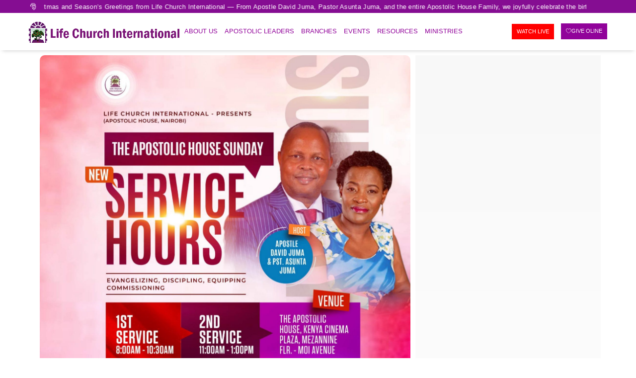

--- FILE ---
content_type: text/html; charset=UTF-8
request_url: https://lifechurchkenya.org/new-service-times-at-the-apostolic-house/
body_size: 34257
content:
<!doctype html><html lang="en-US"><head><script data-no-optimize="1">var litespeed_docref=sessionStorage.getItem("litespeed_docref");litespeed_docref&&(Object.defineProperty(document,"referrer",{get:function(){return litespeed_docref}}),sessionStorage.removeItem("litespeed_docref"));</script> <meta charset="UTF-8"><meta name="viewport" content="width=device-width, initial-scale=1"><link rel="profile" href="https://gmpg.org/xfn/11"><meta name='robots' content='index, follow, max-image-preview:large, max-snippet:-1, max-video-preview:-1' /><title>New Service Times at The Apostolic House | Life Church International</title><meta name="description" content="Shalom brethren , note we have New SERVICE TIMES at the Apostolic House… from this SUNDAY  25th June 2023. God bless you and see you in Church." /><link rel="canonical" href="https://lifechurchkenya.org/new-service-times-at-the-apostolic-house/" /><meta property="og:locale" content="en_US" /><meta property="og:type" content="article" /><meta property="og:title" content="New Service Times at The Apostolic House | Life Church International" /><meta property="og:description" content="Shalom brethren , note we have New SERVICE TIMES at the Apostolic House… from this SUNDAY  25th June 2023. God bless you and see you in Church." /><meta property="og:url" content="https://lifechurchkenya.org/new-service-times-at-the-apostolic-house/" /><meta property="og:site_name" content="Life Church International" /><meta property="article:publisher" content="https://www.facebook.com/LifeChurchInternational/" /><meta property="article:published_time" content="2023-06-21T07:10:19+00:00" /><meta property="article:modified_time" content="2023-06-21T09:12:09+00:00" /><meta property="og:image" content="https://lifechurchkenya.org/wp-content/uploads/2023/06/352502068_6931257436902926_414080523808941273_n.jpg" /><meta property="og:image:width" content="1589" /><meta property="og:image:height" content="1600" /><meta property="og:image:type" content="image/jpeg" /><meta name="author" content="LIFE CHURCH INTERNATIONAL" /><meta name="twitter:card" content="summary_large_image" /><meta name="twitter:description" content="Shalom brethren , note we have New SERVICE TIMES at the Apostolic House… from this SUNDAY  25th June 2023. God bless you and see you in Church." /><meta name="twitter:image" content="https://lifechurchkenya.org/wp-content/uploads/2023/06/352502068_6931257436902926_414080523808941273_n.jpg" /><meta name="twitter:label1" content="Written by" /><meta name="twitter:data1" content="LIFE CHURCH INTERNATIONAL" /><meta name="twitter:label2" content="Est. reading time" /><meta name="twitter:data2" content="1 minute" /> <script type="application/ld+json" class="yoast-schema-graph">{"@context":"https://schema.org","@graph":[{"@type":"Article","@id":"https://lifechurchkenya.org/new-service-times-at-the-apostolic-house/#article","isPartOf":{"@id":"https://lifechurchkenya.org/new-service-times-at-the-apostolic-house/"},"author":{"name":"LIFE CHURCH INTERNATIONAL","@id":"https://lifechurchkenya.org/#/schema/person/b3900d2ea0d2120653bfbc5550c71930"},"headline":"New Service Times at The Apostolic House","datePublished":"2023-06-21T07:10:19+00:00","dateModified":"2023-06-21T09:12:09+00:00","mainEntityOfPage":{"@id":"https://lifechurchkenya.org/new-service-times-at-the-apostolic-house/"},"wordCount":32,"commentCount":0,"publisher":{"@id":"https://lifechurchkenya.org/#organization"},"image":{"@id":"https://lifechurchkenya.org/new-service-times-at-the-apostolic-house/#primaryimage"},"thumbnailUrl":"https://lifechurchkenya.org/wp-content/uploads/2023/06/352502068_6931257436902926_414080523808941273_n.jpg","articleSection":["Press"],"inLanguage":"en-US"},{"@type":"WebPage","@id":"https://lifechurchkenya.org/new-service-times-at-the-apostolic-house/","url":"https://lifechurchkenya.org/new-service-times-at-the-apostolic-house/","name":"New Service Times at The Apostolic House | Life Church International","isPartOf":{"@id":"https://lifechurchkenya.org/#website"},"primaryImageOfPage":{"@id":"https://lifechurchkenya.org/new-service-times-at-the-apostolic-house/#primaryimage"},"image":{"@id":"https://lifechurchkenya.org/new-service-times-at-the-apostolic-house/#primaryimage"},"thumbnailUrl":"https://lifechurchkenya.org/wp-content/uploads/2023/06/352502068_6931257436902926_414080523808941273_n.jpg","datePublished":"2023-06-21T07:10:19+00:00","dateModified":"2023-06-21T09:12:09+00:00","description":"Shalom brethren , note we have New SERVICE TIMES at the Apostolic House… from this SUNDAY  25th June 2023. God bless you and see you in Church.","breadcrumb":{"@id":"https://lifechurchkenya.org/new-service-times-at-the-apostolic-house/#breadcrumb"},"inLanguage":"en-US","potentialAction":[{"@type":"ReadAction","target":["https://lifechurchkenya.org/new-service-times-at-the-apostolic-house/"]}]},{"@type":"ImageObject","inLanguage":"en-US","@id":"https://lifechurchkenya.org/new-service-times-at-the-apostolic-house/#primaryimage","url":"https://lifechurchkenya.org/wp-content/uploads/2023/06/352502068_6931257436902926_414080523808941273_n.jpg","contentUrl":"https://lifechurchkenya.org/wp-content/uploads/2023/06/352502068_6931257436902926_414080523808941273_n.jpg","width":1589,"height":1600},{"@type":"BreadcrumbList","@id":"https://lifechurchkenya.org/new-service-times-at-the-apostolic-house/#breadcrumb","itemListElement":[{"@type":"ListItem","position":1,"name":"Home","item":"https://lifechurchkenya.org/"},{"@type":"ListItem","position":2,"name":"New Service Times at The Apostolic House"}]},{"@type":"WebSite","@id":"https://lifechurchkenya.org/#website","url":"https://lifechurchkenya.org/","name":"Life Church International","description":"Evangelizing |  Discipling |  Equipping |  Commissioning","publisher":{"@id":"https://lifechurchkenya.org/#organization"},"alternateName":"Life Church International","potentialAction":[{"@type":"SearchAction","target":{"@type":"EntryPoint","urlTemplate":"https://lifechurchkenya.org/?s={search_term_string}"},"query-input":{"@type":"PropertyValueSpecification","valueRequired":true,"valueName":"search_term_string"}}],"inLanguage":"en-US"},{"@type":"Organization","@id":"https://lifechurchkenya.org/#organization","name":"Life Church International","alternateName":"Life Church International","url":"https://lifechurchkenya.org/","logo":{"@type":"ImageObject","inLanguage":"en-US","@id":"https://lifechurchkenya.org/#/schema/logo/image/","url":"https://lifechurchkenya.org/wp-content/uploads/2023/05/cropped-Logo.png","contentUrl":"https://lifechurchkenya.org/wp-content/uploads/2023/05/cropped-Logo.png","width":617,"height":108,"caption":"Life Church International"},"image":{"@id":"https://lifechurchkenya.org/#/schema/logo/image/"},"sameAs":["https://www.facebook.com/LifeChurchInternational/","https://www.youtube.com/channel/UCbK43Y2NuIam8r3YS8oCUOA","https://www.instagram.com/lifechurchke/"]},{"@type":"Person","@id":"https://lifechurchkenya.org/#/schema/person/b3900d2ea0d2120653bfbc5550c71930","name":"LIFE CHURCH INTERNATIONAL","description":"Am a Kenyan multi-talented Medical and ICT Solutions Consultant based in California USA. I have in the past worked with various institutions in Kenya and United States. I am is also a Group CEO, for companies under Itals Group LLC. I am is also approved NEMA Expert and professional SEO Expert.","sameAs":["https://lifechurchkenya.org"],"url":"https://lifechurchkenya.org/author/diplomat/"}]}</script> <link rel="alternate" type="application/rss+xml" title="Life Church International &raquo; Feed" href="https://lifechurchkenya.org/feed/" /><link rel="alternate" type="application/rss+xml" title="Life Church International &raquo; Comments Feed" href="https://lifechurchkenya.org/comments/feed/" /><link rel="alternate" title="oEmbed (JSON)" type="application/json+oembed" href="https://lifechurchkenya.org/wp-json/oembed/1.0/embed?url=https%3A%2F%2Flifechurchkenya.org%2Fnew-service-times-at-the-apostolic-house%2F" /><link rel="alternate" title="oEmbed (XML)" type="text/xml+oembed" href="https://lifechurchkenya.org/wp-json/oembed/1.0/embed?url=https%3A%2F%2Flifechurchkenya.org%2Fnew-service-times-at-the-apostolic-house%2F&#038;format=xml" /><style id='wp-img-auto-sizes-contain-inline-css'>img:is([sizes=auto i],[sizes^="auto," i]){contain-intrinsic-size:3000px 1500px}
/*# sourceURL=wp-img-auto-sizes-contain-inline-css */</style><style id="litespeed-ccss">ul{box-sizing:border-box}:root{--wp--preset--font-size--normal:16px;--wp--preset--font-size--huge:42px}.screen-reader-text{clip:rect(1px,1px,1px,1px);word-wrap:normal!important;border:0;-webkit-clip-path:inset(50%);clip-path:inset(50%);height:1px;margin:-1px;overflow:hidden;padding:0;position:absolute;width:1px}figure{margin:0 0 1em}body{--wp--preset--color--black:#000;--wp--preset--color--cyan-bluish-gray:#abb8c3;--wp--preset--color--white:#fff;--wp--preset--color--pale-pink:#f78da7;--wp--preset--color--vivid-red:#cf2e2e;--wp--preset--color--luminous-vivid-orange:#ff6900;--wp--preset--color--luminous-vivid-amber:#fcb900;--wp--preset--color--light-green-cyan:#7bdcb5;--wp--preset--color--vivid-green-cyan:#00d084;--wp--preset--color--pale-cyan-blue:#8ed1fc;--wp--preset--color--vivid-cyan-blue:#0693e3;--wp--preset--color--vivid-purple:#9b51e0;--wp--preset--gradient--vivid-cyan-blue-to-vivid-purple:linear-gradient(135deg,rgba(6,147,227,1) 0%,#9b51e0 100%);--wp--preset--gradient--light-green-cyan-to-vivid-green-cyan:linear-gradient(135deg,#7adcb4 0%,#00d082 100%);--wp--preset--gradient--luminous-vivid-amber-to-luminous-vivid-orange:linear-gradient(135deg,rgba(252,185,0,1) 0%,rgba(255,105,0,1) 100%);--wp--preset--gradient--luminous-vivid-orange-to-vivid-red:linear-gradient(135deg,rgba(255,105,0,1) 0%,#cf2e2e 100%);--wp--preset--gradient--very-light-gray-to-cyan-bluish-gray:linear-gradient(135deg,#eee 0%,#a9b8c3 100%);--wp--preset--gradient--cool-to-warm-spectrum:linear-gradient(135deg,#4aeadc 0%,#9778d1 20%,#cf2aba 40%,#ee2c82 60%,#fb6962 80%,#fef84c 100%);--wp--preset--gradient--blush-light-purple:linear-gradient(135deg,#ffceec 0%,#9896f0 100%);--wp--preset--gradient--blush-bordeaux:linear-gradient(135deg,#fecda5 0%,#fe2d2d 50%,#6b003e 100%);--wp--preset--gradient--luminous-dusk:linear-gradient(135deg,#ffcb70 0%,#c751c0 50%,#4158d0 100%);--wp--preset--gradient--pale-ocean:linear-gradient(135deg,#fff5cb 0%,#b6e3d4 50%,#33a7b5 100%);--wp--preset--gradient--electric-grass:linear-gradient(135deg,#caf880 0%,#71ce7e 100%);--wp--preset--gradient--midnight:linear-gradient(135deg,#020381 0%,#2874fc 100%);--wp--preset--duotone--dark-grayscale:url('#wp-duotone-dark-grayscale');--wp--preset--duotone--grayscale:url('#wp-duotone-grayscale');--wp--preset--duotone--purple-yellow:url('#wp-duotone-purple-yellow');--wp--preset--duotone--blue-red:url('#wp-duotone-blue-red');--wp--preset--duotone--midnight:url('#wp-duotone-midnight');--wp--preset--duotone--magenta-yellow:url('#wp-duotone-magenta-yellow');--wp--preset--duotone--purple-green:url('#wp-duotone-purple-green');--wp--preset--duotone--blue-orange:url('#wp-duotone-blue-orange');--wp--preset--font-size--small:13px;--wp--preset--font-size--medium:20px;--wp--preset--font-size--large:36px;--wp--preset--font-size--x-large:42px;--wp--preset--spacing--20:.44rem;--wp--preset--spacing--30:.67rem;--wp--preset--spacing--40:1rem;--wp--preset--spacing--50:1.5rem;--wp--preset--spacing--60:2.25rem;--wp--preset--spacing--70:3.38rem;--wp--preset--spacing--80:5.06rem;--wp--preset--shadow--natural:6px 6px 9px rgba(0,0,0,.2);--wp--preset--shadow--deep:12px 12px 50px rgba(0,0,0,.4);--wp--preset--shadow--sharp:6px 6px 0px rgba(0,0,0,.2);--wp--preset--shadow--outlined:6px 6px 0px -3px rgba(255,255,255,1),6px 6px rgba(0,0,0,1);--wp--preset--shadow--crisp:6px 6px 0px rgba(0,0,0,1)}html{line-height:1.15;-webkit-text-size-adjust:100%}*,:after,:before{box-sizing:border-box}body{margin:0;font-family:-apple-system,BlinkMacSystemFont,Segoe UI,Roboto,Helvetica Neue,Arial,Noto Sans,sans-serif,Apple Color Emoji,Segoe UI Emoji,Segoe UI Symbol,Noto Color Emoji;font-size:1rem;font-weight:400;line-height:1.5;color:#333;background-color:#fff;-webkit-font-smoothing:antialiased;-moz-osx-font-smoothing:grayscale}h1,h3{margin-top:.5rem;margin-bottom:1rem;font-family:inherit;font-weight:500;line-height:1.2;color:inherit}h1{font-size:2.5rem}h3{font-size:1.75rem}p{margin-top:0;margin-bottom:.9rem}a{background-color:transparent;text-decoration:none;color:#c36}img{border-style:none;height:auto;max-width:100%}::-webkit-file-upload-button{-webkit-appearance:button;font:inherit}li,ul{margin-top:0;margin-bottom:0;border:0;outline:0;font-size:100%;vertical-align:baseline;background:0 0}.screen-reader-text{clip:rect(1px,1px,1px,1px);height:1px;overflow:hidden;position:absolute!important;width:1px;word-wrap:normal!important}.site-navigation{grid-area:nav-menu;display:flex;align-items:center;flex-grow:1}.elementor-screen-only,.screen-reader-text{position:absolute;top:-10000em;width:1px;height:1px;margin:-1px;padding:0;overflow:hidden;clip:rect(0,0,0,0);border:0}.elementor *,.elementor :after,.elementor :before{box-sizing:border-box}.elementor a{box-shadow:none;text-decoration:none}.elementor img{height:auto;max-width:100%;border:none;border-radius:0;box-shadow:none}.elementor .elementor-widget:not(.elementor-widget-text-editor):not(.elementor-widget-theme-post-content) figure{margin:0}.elementor-widget-wrap .elementor-element.elementor-widget__width-initial{max-width:100%}.elementor-element{--flex-direction:initial;--flex-wrap:initial;--justify-content:initial;--align-items:initial;--align-content:initial;--gap:initial;--flex-basis:initial;--flex-grow:initial;--flex-shrink:initial;--order:initial;--align-self:initial;flex-basis:var(--flex-basis);flex-grow:var(--flex-grow);flex-shrink:var(--flex-shrink);order:var(--order);align-self:var(--align-self)}.elementor-align-center{text-align:center}.elementor-align-center .elementor-button{width:auto}.elementor-align-right{text-align:right}.elementor-align-right .elementor-button{width:auto}.elementor-align-left{text-align:left}.elementor-align-left .elementor-button{width:auto}@media (max-width:1024px){.elementor-tablet-align-center{text-align:center}.elementor-tablet-align-center .elementor-button{width:auto}.elementor-tablet-align-left{text-align:left}.elementor-tablet-align-left .elementor-button{width:auto}}@media (max-width:767px){.elementor-mobile-align-center{text-align:center}.elementor-mobile-align-center .elementor-button{width:auto}.elementor-mobile-align-left{text-align:left}}:root{--page-title-display:block}.elementor-page-title{display:var(--page-title-display)}.elementor-section{position:relative}.elementor-section .elementor-container{display:flex;margin-right:auto;margin-left:auto;position:relative}@media (max-width:1024px){.elementor-section .elementor-container{flex-wrap:wrap}}.elementor-section.elementor-section-boxed>.elementor-container{max-width:1140px}.elementor-section.elementor-section-stretched{position:relative;width:100%}.elementor-section.elementor-section-items-top>.elementor-container{align-items:flex-start}.elementor-widget-wrap{position:relative;width:100%;flex-wrap:wrap;align-content:flex-start}.elementor:not(.elementor-bc-flex-widget) .elementor-widget-wrap{display:flex}.elementor-widget-wrap>.elementor-element{width:100%}.elementor-widget{position:relative}.elementor-widget:not(:last-child){margin-bottom:20px}.elementor-column{position:relative;min-height:1px;display:flex}.elementor-column-gap-default>.elementor-column>.elementor-element-populated{padding:10px}@media (min-width:768px){.elementor-column.elementor-col-25{width:25%}.elementor-column.elementor-col-33{width:33.333%}.elementor-column.elementor-col-50{width:50%}.elementor-column.elementor-col-100{width:100%}}@media (max-width:767px){.elementor-column{width:100%}}ul.elementor-icon-list-items.elementor-inline-items{display:flex;flex-wrap:wrap}ul.elementor-icon-list-items.elementor-inline-items .elementor-inline-item{word-break:break-word}.elementor-grid{display:grid;grid-column-gap:var(--grid-column-gap);grid-row-gap:var(--grid-row-gap)}.elementor-grid .elementor-grid-item{min-width:0}.elementor-grid-0 .elementor-grid{display:inline-block;width:100%;word-spacing:var(--grid-column-gap);margin-bottom:calc(-1*var(--grid-row-gap))}.elementor-grid-0 .elementor-grid .elementor-grid-item{display:inline-block;margin-bottom:var(--grid-row-gap);word-break:break-word}.elementor-grid-2 .elementor-grid{grid-template-columns:repeat(2,1fr)}@media (max-width:1024px){.elementor-grid-tablet-2 .elementor-grid{grid-template-columns:repeat(2,1fr)}}@media (max-width:767px){.elementor-grid-mobile-1 .elementor-grid{grid-template-columns:repeat(1,1fr)}}.elementor-button{display:inline-block;line-height:1;background-color:#69727d;font-size:15px;padding:12px 24px;border-radius:3px;color:#fff;fill:#fff;text-align:center}.elementor-button:visited{color:#fff}.elementor-button-content-wrapper{display:flex;justify-content:center}.elementor-button-icon{flex-grow:0;order:5}.elementor-button-text{flex-grow:1;order:10;display:inline-block}.elementor-button .elementor-align-icon-left{margin-right:5px;order:5}.elementor-button span{text-decoration:inherit}.elementor-view-stacked .elementor-icon{padding:.5em;background-color:#69727d;color:#fff;fill:#fff}.elementor-icon{display:inline-block;line-height:1;color:#69727d;font-size:50px;text-align:center}.elementor-icon i{width:1em;height:1em;position:relative;display:block}.elementor-icon i:before{position:absolute;left:50%;transform:translateX(-50%)}.elementor-shape-circle .elementor-icon{border-radius:50%}.elementor-element{--swiper-theme-color:#000;--swiper-navigation-size:44px;--swiper-pagination-bullet-size:6px;--swiper-pagination-bullet-horizontal-gap:6px}.elementor .elementor-element ul.elementor-icon-list-items{padding:0}@media (max-width:767px){.elementor .elementor-hidden-mobile{display:none}}@media (min-width:768px) and (max-width:1024px){.elementor .elementor-hidden-tablet{display:none}}@media (min-width:1025px) and (max-width:99999px){.elementor .elementor-hidden-desktop{display:none}}.elementor-kit-10{--e-global-color-primary:#6ec1e4;--e-global-color-secondary:#54595f;--e-global-color-text:#000;--e-global-color-accent:#61ce70;--e-global-color-c5a4ff2:#91039a;--e-global-color-fd9b8e1:#12038e;--e-global-color-6bc509a:#fff;--e-global-color-d696be3:#21ae34;--e-global-color-2640c87:#f0f0f0;--e-global-color-d7ae14f:#ff4700;--e-global-typography-primary-font-family:"Montserrat";--e-global-typography-primary-font-size:17px;--e-global-typography-primary-font-weight:600;--e-global-typography-secondary-font-family:"Montserrat";--e-global-typography-secondary-font-size:16px;--e-global-typography-secondary-font-weight:500;--e-global-typography-text-font-family:"Montserrat";--e-global-typography-text-font-size:16px;--e-global-typography-text-font-weight:400;--e-global-typography-accent-font-family:"Roboto";--e-global-typography-accent-font-weight:500}.elementor-section.elementor-section-boxed>.elementor-container{max-width:1140px}.elementor-widget:not(:last-child){margin-bottom:20px}.elementor-element{--widgets-spacing:20px}@media (max-width:1024px){.elementor-kit-10{--e-global-typography-text-font-size:15px}.elementor-section.elementor-section-boxed>.elementor-container{max-width:1024px}}@media (max-width:767px){.elementor-kit-10{--e-global-typography-text-font-size:15px}.elementor-section.elementor-section-boxed>.elementor-container{max-width:767px}}[class*=" eicon-"]{display:inline-block;font-family:eicons;font-size:inherit;font-weight:400;font-style:normal;font-variant:normal;line-height:1;text-rendering:auto;-webkit-font-smoothing:antialiased;-moz-osx-font-smoothing:grayscale}.eicon-close:before{content:'\e87f'}.swiper-container{margin-left:auto;margin-right:auto;position:relative;overflow:hidden;z-index:1}.swiper-container .swiper-slide figure{line-height:0}.swiper-wrapper{position:relative;width:100%;height:100%;z-index:1;display:flex;box-sizing:content-box}.swiper-wrapper{transform:translateZ(0)}.swiper-slide{flex-shrink:0;width:100%;height:100%;position:relative}.swiper-pagination{position:absolute;text-align:center;transform:translateZ(0);z-index:10}.elementor-pagination-position-outside .swiper-container{padding-bottom:30px}.elementor-location-header:before{content:"";display:table;clear:both}[data-elementor-type=popup]:not(.elementor-edit-area){display:none}.elementor-widget-heading .elementor-heading-title{color:var(--e-global-color-primary);font-family:var(--e-global-typography-primary-font-family),Sans-serif;font-size:var(--e-global-typography-primary-font-size);font-weight:var(--e-global-typography-primary-font-weight)}.elementor-widget-text-editor{color:var(--e-global-color-text);font-family:var(--e-global-typography-text-font-family),Sans-serif;font-size:var(--e-global-typography-text-font-size);font-weight:var(--e-global-typography-text-font-weight)}.elementor-widget-button .elementor-button{font-family:var(--e-global-typography-accent-font-family),Sans-serif;font-weight:var(--e-global-typography-accent-font-weight);background-color:var(--e-global-color-accent)}.elementor-widget-divider{--divider-color:var(--e-global-color-secondary)}.elementor-widget-divider .elementor-divider__text{color:var(--e-global-color-secondary);font-family:var(--e-global-typography-secondary-font-family),Sans-serif;font-size:var(--e-global-typography-secondary-font-size);font-weight:var(--e-global-typography-secondary-font-weight)}.elementor-widget-icon-box.elementor-view-stacked .elementor-icon{background-color:var(--e-global-color-primary)}.elementor-widget-icon-box .elementor-icon-box-title{color:var(--e-global-color-primary)}.elementor-widget-icon-box .elementor-icon-box-title,.elementor-widget-icon-box .elementor-icon-box-title a{font-family:var(--e-global-typography-primary-font-family),Sans-serif;font-size:var(--e-global-typography-primary-font-size);font-weight:var(--e-global-typography-primary-font-weight)}.elementor-widget-icon-box .elementor-icon-box-description{color:var(--e-global-color-text);font-family:var(--e-global-typography-text-font-family),Sans-serif;font-size:var(--e-global-typography-text-font-size);font-weight:var(--e-global-typography-text-font-weight)}.elementor-widget-icon-list .elementor-icon-list-item:not(:last-child):after{border-color:var(--e-global-color-text)}.elementor-widget-icon-list .elementor-icon-list-icon i{color:var(--e-global-color-primary)}.elementor-widget-icon-list .elementor-icon-list-item>.elementor-icon-list-text,.elementor-widget-icon-list .elementor-icon-list-item>a{font-family:var(--e-global-typography-text-font-family),Sans-serif;font-size:var(--e-global-typography-text-font-size);font-weight:var(--e-global-typography-text-font-weight)}.elementor-widget-icon-list .elementor-icon-list-text{color:var(--e-global-color-secondary)}.elementor-widget-theme-post-title .elementor-heading-title{color:var(--e-global-color-primary);font-family:var(--e-global-typography-primary-font-family),Sans-serif;font-size:var(--e-global-typography-primary-font-size);font-weight:var(--e-global-typography-primary-font-weight)}.elementor-widget-theme-post-content{color:var(--e-global-color-text);font-family:var(--e-global-typography-text-font-family),Sans-serif;font-size:var(--e-global-typography-text-font-size);font-weight:var(--e-global-typography-text-font-weight)}.elementor-widget-nav-menu .elementor-nav-menu .elementor-item{font-family:var(--e-global-typography-primary-font-family),Sans-serif;font-size:var(--e-global-typography-primary-font-size);font-weight:var(--e-global-typography-primary-font-weight)}.elementor-widget-nav-menu .elementor-nav-menu--main .elementor-item{color:var(--e-global-color-text);fill:var(--e-global-color-text)}.elementor-widget-nav-menu .elementor-nav-menu--main:not(.e--pointer-framed) .elementor-item:before,.elementor-widget-nav-menu .elementor-nav-menu--main:not(.e--pointer-framed) .elementor-item:after{background-color:var(--e-global-color-accent)}.elementor-widget-nav-menu{--e-nav-menu-divider-color:var(--e-global-color-text)}.elementor-widget-nav-menu .elementor-nav-menu--dropdown .elementor-item,.elementor-widget-nav-menu .elementor-nav-menu--dropdown .elementor-sub-item{font-family:var(--e-global-typography-accent-font-family),Sans-serif;font-weight:var(--e-global-typography-accent-font-weight)}.elementor-widget-post-info .elementor-icon-list-item:not(:last-child):after{border-color:var(--e-global-color-text)}.elementor-widget-post-info .elementor-icon-list-icon i{color:var(--e-global-color-primary)}.elementor-widget-post-info .elementor-icon-list-text{color:var(--e-global-color-secondary)}.elementor-widget-post-info .elementor-icon-list-item{font-family:var(--e-global-typography-text-font-family),Sans-serif;font-size:var(--e-global-typography-text-font-size);font-weight:var(--e-global-typography-text-font-weight)}@media (max-width:1024px){.elementor-widget-heading .elementor-heading-title{font-size:var(--e-global-typography-primary-font-size)}.elementor-widget-text-editor{font-size:var(--e-global-typography-text-font-size)}.elementor-widget-divider .elementor-divider__text{font-size:var(--e-global-typography-secondary-font-size)}.elementor-widget-icon-box .elementor-icon-box-title,.elementor-widget-icon-box .elementor-icon-box-title a{font-size:var(--e-global-typography-primary-font-size)}.elementor-widget-icon-box .elementor-icon-box-description{font-size:var(--e-global-typography-text-font-size)}.elementor-widget-icon-list .elementor-icon-list-item>.elementor-icon-list-text,.elementor-widget-icon-list .elementor-icon-list-item>a{font-size:var(--e-global-typography-text-font-size)}.elementor-widget-theme-post-title .elementor-heading-title{font-size:var(--e-global-typography-primary-font-size)}.elementor-widget-theme-post-content{font-size:var(--e-global-typography-text-font-size)}.elementor-widget-nav-menu .elementor-nav-menu .elementor-item{font-size:var(--e-global-typography-primary-font-size)}.elementor-widget-post-info .elementor-icon-list-item{font-size:var(--e-global-typography-text-font-size)}}@media (max-width:767px){.elementor-widget-heading .elementor-heading-title{font-size:var(--e-global-typography-primary-font-size)}.elementor-widget-text-editor{font-size:var(--e-global-typography-text-font-size)}.elementor-widget-divider .elementor-divider__text{font-size:var(--e-global-typography-secondary-font-size)}.elementor-widget-icon-box .elementor-icon-box-title,.elementor-widget-icon-box .elementor-icon-box-title a{font-size:var(--e-global-typography-primary-font-size)}.elementor-widget-icon-box .elementor-icon-box-description{font-size:var(--e-global-typography-text-font-size)}.elementor-widget-icon-list .elementor-icon-list-item>.elementor-icon-list-text,.elementor-widget-icon-list .elementor-icon-list-item>a{font-size:var(--e-global-typography-text-font-size)}.elementor-widget-theme-post-title .elementor-heading-title{font-size:var(--e-global-typography-primary-font-size)}.elementor-widget-theme-post-content{font-size:var(--e-global-typography-text-font-size)}.elementor-widget-nav-menu .elementor-nav-menu .elementor-item{font-size:var(--e-global-typography-primary-font-size)}.elementor-widget-post-info .elementor-icon-list-item{font-size:var(--e-global-typography-text-font-size)}}.elementor-63 .elementor-element.elementor-element-ed370a7>.elementor-container>.elementor-column>.elementor-widget-wrap{align-content:center;align-items:center}.elementor-63 .elementor-element.elementor-element-ed370a7:not(.elementor-motion-effects-element-type-background){background-color:#850d92}.elementor-63 .elementor-element.elementor-element-ed370a7{border-style:none;padding:6px 100px 6px 50px}.elementor-63 .elementor-element.elementor-element-ed370a7{border-radius:0}.elementor-63 .elementor-element.elementor-element-21e18fa .elementor-icon-list-items.elementor-inline-items .elementor-icon-list-item{margin-right:calc(4px/2);margin-left:calc(4px/2)}.elementor-63 .elementor-element.elementor-element-21e18fa .elementor-icon-list-items.elementor-inline-items{margin-right:calc(-4px/2);margin-left:calc(-4px/2)}body:not(.rtl) .elementor-63 .elementor-element.elementor-element-21e18fa .elementor-icon-list-items.elementor-inline-items .elementor-icon-list-item:after{right:calc(-4px/2)}.elementor-63 .elementor-element.elementor-element-21e18fa{--e-icon-list-icon-size:13px;--icon-vertical-offset:0px}.elementor-63 .elementor-element.elementor-element-21e18fa .elementor-icon-list-item>.elementor-icon-list-text{font-family:"Roboto",Sans-serif;font-size:10px;font-weight:300;text-transform:uppercase;letter-spacing:.2px}.elementor-63 .elementor-element.elementor-element-21e18fa .elementor-icon-list-text{color:#fff}.elementor-63 .elementor-element.elementor-element-d3cbbb8 .elementor-icon-list-items.elementor-inline-items .elementor-icon-list-item{margin-right:calc(19px/2);margin-left:calc(19px/2)}.elementor-63 .elementor-element.elementor-element-d3cbbb8 .elementor-icon-list-items.elementor-inline-items{margin-right:calc(-19px/2);margin-left:calc(-19px/2)}body:not(.rtl) .elementor-63 .elementor-element.elementor-element-d3cbbb8 .elementor-icon-list-items.elementor-inline-items .elementor-icon-list-item:after{right:calc(-19px/2)}.elementor-63 .elementor-element.elementor-element-d3cbbb8 .elementor-icon-list-icon i{color:#fff}.elementor-63 .elementor-element.elementor-element-d3cbbb8{--e-icon-list-icon-size:14px;--icon-vertical-offset:0px}.elementor-63 .elementor-element.elementor-element-d3cbbb8 .elementor-icon-list-item>a{font-family:"Roboto",Sans-serif;font-size:11px;font-weight:300;text-transform:uppercase}.elementor-63 .elementor-element.elementor-element-d3cbbb8 .elementor-icon-list-text{color:#fff}.elementor-63 .elementor-element.elementor-element-bd7d184>.elementor-container>.elementor-column>.elementor-widget-wrap{align-content:center;align-items:center}.elementor-63 .elementor-element.elementor-element-bd7d184:not(.elementor-motion-effects-element-type-background){background-color:#fff}.elementor-63 .elementor-element.elementor-element-bd7d184{box-shadow:0px 5px 8px -5px rgba(0,0,0,.23);padding:10px 50px}.elementor-63 .elementor-element.elementor-element-ea9720f{text-align:left}.elementor-63 .elementor-element.elementor-element-ea9720f img{width:100%}.elementor-63 .elementor-element.elementor-element-b613590 .elementor-menu-toggle{margin-left:auto;background-color:#02010100}.elementor-63 .elementor-element.elementor-element-b613590 .elementor-nav-menu .elementor-item{font-family:"Poppins",Sans-serif;font-size:13px;font-weight:400;text-transform:uppercase}.elementor-63 .elementor-element.elementor-element-b613590 .elementor-nav-menu--main .elementor-item{color:var(--e-global-color-c5a4ff2);fill:var(--e-global-color-c5a4ff2);padding-left:7px;padding-right:7px;padding-top:0;padding-bottom:0}.elementor-63 .elementor-element.elementor-element-b613590{--e-nav-menu-horizontal-menu-item-margin:calc(0px/2);width:var(--container-widget-width,101.937%);max-width:101.937%;--container-widget-width:101.937%;--container-widget-flex-grow:0}.elementor-63 .elementor-element.elementor-element-b613590 .elementor-nav-menu--dropdown a,.elementor-63 .elementor-element.elementor-element-b613590 .elementor-menu-toggle{color:var(--e-global-color-c5a4ff2)}.elementor-63 .elementor-element.elementor-element-b613590 .elementor-nav-menu--dropdown{background-color:#fff;border-style:solid;border-width:0 0 2px;border-color:var(--e-global-color-fd9b8e1);border-radius:0 0 3px 3px}.elementor-63 .elementor-element.elementor-element-b613590 .elementor-nav-menu--dropdown .elementor-item,.elementor-63 .elementor-element.elementor-element-b613590 .elementor-nav-menu--dropdown .elementor-sub-item{font-family:"Poppins",Sans-serif;font-size:16px;font-weight:300}.elementor-63 .elementor-element.elementor-element-b613590 .elementor-nav-menu--dropdown li:first-child a{border-top-left-radius:0;border-top-right-radius:0}.elementor-63 .elementor-element.elementor-element-b613590 .elementor-nav-menu--dropdown li:last-child a{border-bottom-right-radius:3px;border-bottom-left-radius:3px}.elementor-63 .elementor-element.elementor-element-b613590 .elementor-nav-menu--main .elementor-nav-menu--dropdown,.elementor-63 .elementor-element.elementor-element-b613590 .elementor-nav-menu__container.elementor-nav-menu--dropdown{box-shadow:0px 5px 10px 0px rgba(0,0,0,.16)}.elementor-63 .elementor-element.elementor-element-b613590 .elementor-nav-menu--dropdown a{padding-left:42px;padding-right:42px;padding-top:16px;padding-bottom:16px}.elementor-63 .elementor-element.elementor-element-b613590 .elementor-nav-menu--dropdown li:not(:last-child){border-style:solid;border-color:#f1f1f1;border-bottom-width:1px}.elementor-63 .elementor-element.elementor-element-b613590 .elementor-nav-menu--main>.elementor-nav-menu>li>.elementor-nav-menu--dropdown,.elementor-63 .elementor-element.elementor-element-b613590 .elementor-nav-menu__container.elementor-nav-menu--dropdown{margin-top:26px!important}.elementor-63 .elementor-element.elementor-element-b613590>.elementor-widget-container{margin:0;padding:0 12px 0 0}.elementor-63 .elementor-element.elementor-element-7987556 .elementor-button{font-family:"Roboto",Sans-serif;font-size:11px;font-weight:300;text-transform:uppercase;background-color:red;border-radius:0;padding:10px}.elementor-63 .elementor-element.elementor-element-7987556{width:var(--container-widget-width,100%);max-width:100%;--container-widget-width:100%;--container-widget-flex-grow:0}.elementor-63 .elementor-element.elementor-element-d3956f7.elementor-column.elementor-element[data-element_type="column"]>.elementor-widget-wrap.elementor-element-populated{align-content:center;align-items:center}.elementor-63 .elementor-element.elementor-element-5caed44 .elementor-button{font-family:"Roboto",Sans-serif;font-size:11px;font-weight:300;text-transform:uppercase;background-color:var(--e-global-color-c5a4ff2);border-radius:0;padding:10px}.elementor-63 .elementor-element.elementor-element-5caed44{width:var(--container-widget-width,92.748%);max-width:92.748%;--container-widget-width:92.748%;--container-widget-flex-grow:0}.elementor-63 .elementor-element.elementor-element-48ee67f>.elementor-container>.elementor-column>.elementor-widget-wrap{align-content:center;align-items:center}.elementor-63 .elementor-element.elementor-element-48ee67f:not(.elementor-motion-effects-element-type-background){background-color:#fff}.elementor-63 .elementor-element.elementor-element-48ee67f{box-shadow:0px 5px 8px -5px rgba(0,0,0,.36)}.elementor-63 .elementor-element.elementor-element-7ae5c00{text-align:left}.elementor-63 .elementor-element.elementor-element-7ae5c00 img{width:71%}.elementor-63 .elementor-element.elementor-element-2171b14 .elementor-button{font-family:"Roboto",Sans-serif;font-size:11px;font-weight:300;text-transform:uppercase;background-color:red;border-radius:0;padding:10px}.elementor-63 .elementor-element.elementor-element-2171b14{width:var(--container-widget-width,100%);max-width:100%;--container-widget-width:100%;--container-widget-flex-grow:0}.elementor-63 .elementor-element.elementor-element-a4bda99 .elementor-menu-toggle{margin-left:auto;background-color:#02010100}.elementor-63 .elementor-element.elementor-element-a4bda99 .elementor-nav-menu .elementor-item{font-family:"Roboto",Sans-serif;font-size:15px;font-weight:700;text-transform:uppercase}.elementor-63 .elementor-element.elementor-element-a4bda99 .elementor-nav-menu--main .elementor-item{color:#000;fill:#000;padding-left:15px;padding-right:15px}.elementor-63 .elementor-element.elementor-element-a4bda99{--e-nav-menu-horizontal-menu-item-margin:calc(0px/2)}.elementor-63 .elementor-element.elementor-element-a4bda99 .elementor-nav-menu--dropdown a,.elementor-63 .elementor-element.elementor-element-a4bda99 .elementor-menu-toggle{color:var(--e-global-color-c5a4ff2)}.elementor-63 .elementor-element.elementor-element-a4bda99 .elementor-nav-menu--dropdown{background-color:#e8e8e8;border-style:solid;border-color:var(--e-global-color-fd9b8e1)}.elementor-63 .elementor-element.elementor-element-a4bda99 .elementor-nav-menu--dropdown .elementor-item,.elementor-63 .elementor-element.elementor-element-a4bda99 .elementor-nav-menu--dropdown .elementor-sub-item{font-family:"Roboto",Sans-serif;font-weight:300;text-transform:uppercase}.elementor-63 .elementor-element.elementor-element-a4bda99 .elementor-nav-menu--dropdown li:not(:last-child){border-style:none}.elementor-63 .elementor-element.elementor-element-a4bda99 div.elementor-menu-toggle{color:var(--e-global-color-c5a4ff2)}@media (min-width:768px){.elementor-63 .elementor-element.elementor-element-e91ceb7{width:26.597%}.elementor-63 .elementor-element.elementor-element-db8d97b{width:56.442%}.elementor-63 .elementor-element.elementor-element-706fca8{width:8.18%}.elementor-63 .elementor-element.elementor-element-d3956f7{width:8.738%}}@media (max-width:1024px){.elementor-63 .elementor-element.elementor-element-ed370a7{padding:7px 20px}.elementor-63 .elementor-element.elementor-element-21e18fa .elementor-icon-list-item>.elementor-icon-list-text{font-size:9px;letter-spacing:1px}.elementor-63 .elementor-element.elementor-element-d3cbbb8{--e-icon-list-icon-size:10px}.elementor-63 .elementor-element.elementor-element-d3cbbb8 .elementor-icon-list-item>a{font-size:9px}.elementor-63 .elementor-element.elementor-element-bd7d184{padding:8px 0 8px 24px}.elementor-63 .elementor-element.elementor-element-ea9720f{text-align:left}.elementor-63 .elementor-element.elementor-element-ea9720f img{width:83%}.elementor-63 .elementor-element.elementor-element-b613590 .elementor-nav-menu--dropdown .elementor-item,.elementor-63 .elementor-element.elementor-element-b613590 .elementor-nav-menu--dropdown .elementor-sub-item{font-size:15px}.elementor-63 .elementor-element.elementor-element-b613590 .elementor-nav-menu--dropdown{border-width:0}.elementor-63 .elementor-element.elementor-element-b613590 .elementor-nav-menu--main>.elementor-nav-menu>li>.elementor-nav-menu--dropdown,.elementor-63 .elementor-element.elementor-element-b613590 .elementor-nav-menu__container.elementor-nav-menu--dropdown{margin-top:13px!important}.elementor-63 .elementor-element.elementor-element-b613590{--nav-menu-icon-size:27px}.elementor-63 .elementor-element.elementor-element-b613590 .elementor-menu-toggle{border-width:0;border-radius:0}.elementor-63 .elementor-element.elementor-element-7ae5c00{text-align:left}.elementor-63 .elementor-element.elementor-element-7ae5c00 img{width:50%}.elementor-63 .elementor-element.elementor-element-a4bda99 .elementor-nav-menu--dropdown .elementor-item,.elementor-63 .elementor-element.elementor-element-a4bda99 .elementor-nav-menu--dropdown .elementor-sub-item{font-size:13px}.elementor-63 .elementor-element.elementor-element-a4bda99 .elementor-nav-menu--dropdown{border-width:0 0 2px}.elementor-63 .elementor-element.elementor-element-a4bda99 .elementor-nav-menu--dropdown a{padding-left:24px;padding-right:24px;padding-top:12px;padding-bottom:12px}.elementor-63 .elementor-element.elementor-element-a4bda99 .elementor-nav-menu--main>.elementor-nav-menu>li>.elementor-nav-menu--dropdown,.elementor-63 .elementor-element.elementor-element-a4bda99 .elementor-nav-menu__container.elementor-nav-menu--dropdown{margin-top:14px!important}.elementor-63 .elementor-element.elementor-element-a4bda99{--nav-menu-icon-size:27px}.elementor-63 .elementor-element.elementor-element-a4bda99 .elementor-menu-toggle{border-width:0;border-radius:0}}@media (max-width:767px){.elementor-63 .elementor-element.elementor-element-ed370a7{padding:8px 10px}.elementor-63 .elementor-element.elementor-element-d3cbbb8 .elementor-icon-list-items.elementor-inline-items .elementor-icon-list-item{margin-right:calc(12px/2);margin-left:calc(12px/2)}.elementor-63 .elementor-element.elementor-element-d3cbbb8 .elementor-icon-list-items.elementor-inline-items{margin-right:calc(-12px/2);margin-left:calc(-12px/2)}body:not(.rtl) .elementor-63 .elementor-element.elementor-element-d3cbbb8 .elementor-icon-list-items.elementor-inline-items .elementor-icon-list-item:after{right:calc(-12px/2)}.elementor-63 .elementor-element.elementor-element-d3cbbb8{--e-icon-list-icon-size:10px}.elementor-63 .elementor-element.elementor-element-d3cbbb8 .elementor-icon-list-item>a{font-size:9px}.elementor-63 .elementor-element.elementor-element-48ee67f{padding:10px 0 10px 15px}.elementor-63 .elementor-element.elementor-element-3329cd2{width:55%}.elementor-63 .elementor-element.elementor-element-3329cd2>.elementor-element-populated{margin:0;--e-column-margin-right:0px;--e-column-margin-left:0px;padding:0}.elementor-63 .elementor-element.elementor-element-7ae5c00 img{width:100%}.elementor-63 .elementor-element.elementor-element-827a599{width:28%}.elementor-63 .elementor-element.elementor-element-827a599.elementor-column.elementor-element[data-element_type="column"]>.elementor-widget-wrap.elementor-element-populated{align-content:center;align-items:center}.elementor-63 .elementor-element.elementor-element-827a599>.elementor-element-populated{margin:0;--e-column-margin-right:0px;--e-column-margin-left:0px;padding:0}.elementor-63 .elementor-element.elementor-element-2171b14 .elementor-button{font-size:8px;padding:8px 9px}.elementor-63 .elementor-element.elementor-element-01b511d{width:15%}.elementor-63 .elementor-element.elementor-element-a4bda99{--e-nav-menu-horizontal-menu-item-margin:calc(0px/2);--nav-menu-icon-size:28px}.elementor-63 .elementor-element.elementor-element-a4bda99 .elementor-nav-menu--dropdown .elementor-item,.elementor-63 .elementor-element.elementor-element-a4bda99 .elementor-nav-menu--dropdown .elementor-sub-item{font-size:13px}.elementor-63 .elementor-element.elementor-element-a4bda99 .elementor-nav-menu--dropdown{border-width:0 0 1px;border-radius:0}.elementor-63 .elementor-element.elementor-element-a4bda99 .elementor-nav-menu--dropdown li:first-child a{border-top-left-radius:0;border-top-right-radius:0}.elementor-63 .elementor-element.elementor-element-a4bda99 .elementor-nav-menu--dropdown li:last-child a{border-bottom-right-radius:0;border-bottom-left-radius:0}.elementor-63 .elementor-element.elementor-element-a4bda99 .elementor-nav-menu--dropdown a{padding-left:23px;padding-right:23px;padding-top:12px;padding-bottom:12px}.elementor-63 .elementor-element.elementor-element-a4bda99 .elementor-nav-menu--main>.elementor-nav-menu>li>.elementor-nav-menu--dropdown,.elementor-63 .elementor-element.elementor-element-a4bda99 .elementor-nav-menu__container.elementor-nav-menu--dropdown{margin-top:10px!important}.elementor-63 .elementor-element.elementor-element-a4bda99 .elementor-menu-toggle{border-width:0;border-radius:100px}.elementor-63 .elementor-element.elementor-element-a4bda99>.elementor-widget-container{margin:-4px 0 0;padding:0}}@media (max-width:1024px) and (min-width:768px){.elementor-63 .elementor-element.elementor-element-08368b0{width:50%}.elementor-63 .elementor-element.elementor-element-f1bfe48{width:50%}.elementor-63 .elementor-element.elementor-element-e91ceb7{width:40%}.elementor-63 .elementor-element.elementor-element-db8d97b{width:30%}.elementor-63 .elementor-element.elementor-element-706fca8{width:15%}.elementor-63 .elementor-element.elementor-element-d3956f7{width:15%}.elementor-63 .elementor-element.elementor-element-3329cd2{width:30%}.elementor-63 .elementor-element.elementor-element-01b511d{width:10%}}.elementor-4421 .elementor-element.elementor-element-7037e937 .elementor-icon-list-items.elementor-inline-items .elementor-icon-list-item{margin-right:calc(9px/2);margin-left:calc(9px/2)}.elementor-4421 .elementor-element.elementor-element-7037e937 .elementor-icon-list-items.elementor-inline-items{margin-right:calc(-9px/2);margin-left:calc(-9px/2)}body:not(.rtl) .elementor-4421 .elementor-element.elementor-element-7037e937 .elementor-icon-list-items.elementor-inline-items .elementor-icon-list-item:after{right:calc(-9px/2)}.elementor-4421 .elementor-element.elementor-element-7037e937 .elementor-icon-list-icon i{color:#D9287D00}.elementor-4421 .elementor-element.elementor-element-7037e937{--e-icon-list-icon-size:10px;--icon-vertical-offset:0px}.elementor-4421 .elementor-element.elementor-element-7037e937 .elementor-icon-list-item>a{font-family:"Montserrat",Sans-serif;font-size:11px;font-weight:300}.elementor-4421 .elementor-element.elementor-element-7037e937 .elementor-icon-list-text{color:#b9b9b9}.elementor-4421 .elementor-element.elementor-element-7037e937>.elementor-widget-container{margin:-26px 0 0;padding:5px 0 4px}@media (max-width:1024px){.elementor-4421 .elementor-element.elementor-element-7037e937>.elementor-widget-container{padding:4px 0 11px}}@media (max-width:767px){.elementor-4421 .elementor-element.elementor-element-7037e937 .elementor-icon-list-items.elementor-inline-items .elementor-icon-list-item{margin-right:calc(1px/2);margin-left:calc(1px/2)}.elementor-4421 .elementor-element.elementor-element-7037e937 .elementor-icon-list-items.elementor-inline-items{margin-right:calc(-1px/2);margin-left:calc(-1px/2)}body:not(.rtl) .elementor-4421 .elementor-element.elementor-element-7037e937 .elementor-icon-list-items.elementor-inline-items .elementor-icon-list-item:after{right:calc(-1px/2)}.elementor-4421 .elementor-element.elementor-element-7037e937 .elementor-icon-list-item>a{font-size:10px}}.elementor-436 .elementor-element.elementor-element-32c160a{text-align:center}.elementor-436 .elementor-element.elementor-element-32c160a img{border-radius:10px}.elementor-436 .elementor-element.elementor-element-822b346 .elementor-icon-list-icon i{color:var(--e-global-color-c5a4ff2);font-size:14px}.elementor-436 .elementor-element.elementor-element-822b346 .elementor-icon-list-icon{width:14px}.elementor-436 .elementor-element.elementor-element-822b346 .elementor-icon-list-text{color:#000}.elementor-436 .elementor-element.elementor-element-822b346 .elementor-icon-list-item{font-family:"Roboto",Sans-serif;font-size:14px;font-weight:500;text-transform:uppercase}.elementor-436 .elementor-element.elementor-element-822b346>.elementor-widget-container{padding:31px 0 0}.elementor-436 .elementor-element.elementor-element-621f483{text-align:left}.elementor-436 .elementor-element.elementor-element-621f483 .elementor-heading-title{color:var(--e-global-color-fd9b8e1);font-family:"Montserrat",Sans-serif;font-size:20px;font-weight:700}.elementor-436 .elementor-element.elementor-element-8b28f95{text-align:justify;color:#000;font-family:"Montserrat",Sans-serif;font-size:16px;font-weight:400}.elementor-436 .elementor-element.elementor-element-18b3880{--alignment:left;--grid-side-margin:19px;--grid-column-gap:19px;--grid-row-gap:21px;--grid-bottom-margin:21px}.elementor-436 .elementor-element.elementor-element-18b3880 .elementor-share-btn{font-size:calc(.85px*10);height:4.2em;border-width:1px}.elementor-436 .elementor-element.elementor-element-18b3880 .elementor-share-btn__icon{--e-share-buttons-icon-size:2em}.elementor-436 .elementor-element.elementor-element-18b3880>.elementor-widget-container{padding:0 0 27px}.elementor-436 .elementor-element.elementor-element-c047cb3:not(.elementor-motion-effects-element-type-background)>.elementor-widget-wrap{background-color:transparent;background-image:linear-gradient(180deg,#f8f8f8 0%,#fff 100%)}.elementor-436 .elementor-element.elementor-element-c047cb3>.elementor-element-populated{margin:10px 0 0;--e-column-margin-right:0px;--e-column-margin-left:0px}@media (max-width:1024px){.elementor-436 .elementor-element.elementor-element-822b346 .elementor-icon-list-item{font-size:13px}.elementor-436 .elementor-element.elementor-element-8b28f95{font-size:16px}.elementor-436 .elementor-element.elementor-element-18b3880{--grid-side-margin:8px;--grid-column-gap:8px;--grid-row-gap:15px;--grid-bottom-margin:15px}}@media (min-width:768px){.elementor-436 .elementor-element.elementor-element-0df4fe2{width:67.204%}.elementor-436 .elementor-element.elementor-element-c047cb3{width:32.702%}}@media (max-width:1024px) and (min-width:768px){.elementor-436 .elementor-element.elementor-element-0df4fe2{width:100%}.elementor-436 .elementor-element.elementor-element-c047cb3{width:100%}}@media (max-width:767px){.elementor-436 .elementor-element.elementor-element-822b346 .elementor-icon-list-icon{width:13px}.elementor-436 .elementor-element.elementor-element-822b346 .elementor-icon-list-icon i{font-size:13px}.elementor-436 .elementor-element.elementor-element-822b346 .elementor-icon-list-item{font-size:11px}.elementor-436 .elementor-element.elementor-element-621f483{text-align:center}.elementor-436 .elementor-element.elementor-element-621f483 .elementor-heading-title{font-size:15px;line-height:19px}.elementor-436 .elementor-element.elementor-element-8b28f95{font-size:15px}.elementor-436 .elementor-element.elementor-element-18b3880{--alignment:center;--grid-side-margin:8px;--grid-column-gap:8px;--grid-row-gap:15px;--grid-bottom-margin:15px}.elementor-436 .elementor-element.elementor-element-18b3880{--grid-side-margin:8px;--grid-column-gap:8px;--grid-row-gap:15px;--grid-bottom-margin:15px}.elementor-436 .elementor-element.elementor-element-18b3880 .elementor-share-btn{font-size:calc(.8px*10)}}.icon,.icon:before{font-family:elementskit!important;speak:none;font-style:normal;font-weight:400;font-variant:normal;text-transform:none;line-height:1;-webkit-font-smoothing:antialiased;-moz-osx-font-smoothing:grayscale}.icon.icon-heart1:before{content:"\e813"}.icon.icon-user:before{content:"\e82a"}.icon.icon-map-marker1:before{content:"\e973"}.icon.icon-phone1:before{content:"\e976"}.icon.icon-internet:before{content:"\e999"}.icon.icon-burger-menu:before{content:"\eab8"}.icon.icon-save-money:before{content:"\eaef"}.icon.icon-app:before{content:"\eba2"}.arrow_carrot-right{font-family:ElegantIcons;speak:none;font-style:normal;font-weight:400;font-variant:normal;text-transform:none;line-height:1;-webkit-font-smoothing:antialiased}.arrow_carrot-right:before{content:""}.lnr{font-family:'Linearicons-Free';speak:none;font-style:normal;font-weight:400;font-variant:normal;text-transform:none;line-height:1;-webkit-font-smoothing:antialiased;-moz-osx-font-smoothing:grayscale}.lnr-heart:before{content:"\e813"}:focus{outline:0}.ekit-wid-con .ekit-review-card--date,.ekit-wid-con .ekit-review-card--desc{grid-area:date}.ekit-wid-con .ekit-review-card--image{width:60px;height:60px;grid-area:thumbnail;min-width:60px;border-radius:50%;background-color:#eae9f7;display:-webkit-box;display:-ms-flexbox;display:flex;-webkit-box-pack:center;-ms-flex-pack:center;justify-content:center;-webkit-box-align:center;-ms-flex-align:center;align-items:center;padding:1rem;position:relative}.ekit-wid-con .ekit-review-card--thumbnail{grid-area:thumbnail;padding-right:1rem}.ekit-wid-con .ekit-review-card--name{grid-area:name;font-size:14px;font-weight:700;margin:0 0 .25rem}.ekit-wid-con .ekit-review-card--stars{grid-area:stars;color:#f4be28;font-size:13px;line-height:20px}.ekit-wid-con .ekit-review-card--comment{grid-area:comment;font-size:16px;line-height:22px;font-weight:400;color:#32323d}.ekit-wid-con .ekit-review-card--actions{grid-area:actions}.ekit-wid-con .ekit-review-card--posted-on{display:-webkit-box;display:-ms-flexbox;display:flex;grid-area:posted-on}.ecs-post-loop .elementor-page-title{display:block}.elementor-6630 .elementor-element.elementor-element-3ed4313>.elementor-container>.elementor-column>.elementor-widget-wrap{align-content:center;align-items:center}.elementor-6630 .elementor-element.elementor-element-3ed4313{border-radius:10px}.elementor-6630 .elementor-element.elementor-element-3ed4313{box-shadow:0px 0px 10px 0px rgba(0,0,0,.11);margin-top:0;margin-bottom:0;padding:4px 4px 0}.elementor-6630 .elementor-element.elementor-element-9add028>.elementor-element-populated{margin:0;--e-column-margin-right:0px;--e-column-margin-left:0px;padding:0}.elementor-6630 .elementor-element.elementor-element-9cd9298{text-align:center}.elementor-6630 .elementor-element.elementor-element-9cd9298 img{border-style:solid;border-width:1px;border-color:#e7e7e7;border-radius:5px}.elementor-6630 .elementor-element.elementor-element-4a08190{text-align:center}.elementor-6630 .elementor-element.elementor-element-4a08190 img{border-style:solid;border-width:1px;border-color:#e7e7e7;border-radius:5px}.elementor-6630 .elementor-element.elementor-element-6b2ffa2{text-align:left}.elementor-6630 .elementor-element.elementor-element-6b2ffa2 .elementor-heading-title{color:var(--e-global-color-c5a4ff2);font-family:"Montserrat",Sans-serif;font-size:11px;font-weight:800}.elementor-6630 .elementor-element.elementor-element-7d3ebcd .elementor-icon-list-items:not(.elementor-inline-items) .elementor-icon-list-item:not(:last-child){padding-bottom:calc(2px/2)}.elementor-6630 .elementor-element.elementor-element-7d3ebcd .elementor-icon-list-items:not(.elementor-inline-items) .elementor-icon-list-item:not(:first-child){margin-top:calc(2px/2)}.elementor-6630 .elementor-element.elementor-element-7d3ebcd .elementor-icon-list-icon i{color:var(--e-global-color-fd9b8e1)}.elementor-6630 .elementor-element.elementor-element-7d3ebcd{--e-icon-list-icon-size:12px;--icon-vertical-offset:0px}.elementor-6630 .elementor-element.elementor-element-7d3ebcd .elementor-icon-list-item>.elementor-icon-list-text{font-family:"Montserrat",Sans-serif;font-size:12px;font-weight:400}.elementor-6630 .elementor-element.elementor-element-7d3ebcd>.elementor-widget-container{margin:-16px 0 0}@media (min-width:768px){.elementor-6630 .elementor-element.elementor-element-9add028{width:14%}.elementor-6630 .elementor-element.elementor-element-18c29f0{width:86%}}@media (max-width:1024px){.elementor-6630 .elementor-element.elementor-element-3ed4313{padding:3px}.elementor-6630 .elementor-element.elementor-element-7d3ebcd .elementor-icon-list-items:not(.elementor-inline-items) .elementor-icon-list-item:not(:last-child){padding-bottom:calc(2px/2)}.elementor-6630 .elementor-element.elementor-element-7d3ebcd .elementor-icon-list-items:not(.elementor-inline-items) .elementor-icon-list-item:not(:first-child){margin-top:calc(2px/2)}.elementor-6630 .elementor-element.elementor-element-7d3ebcd{--e-icon-list-icon-size:11px}.elementor-6630 .elementor-element.elementor-element-7d3ebcd .elementor-icon-list-item>.elementor-icon-list-text{font-size:12px}.elementor-6630 .elementor-element.elementor-element-7d3ebcd>.elementor-widget-container{margin:-16px 0 0;padding:0}}@media (max-width:767px){.elementor-6630 .elementor-element.elementor-element-3ed4313{padding:4px}.elementor-6630 .elementor-element.elementor-element-9add028{width:30%}.elementor-6630 .elementor-element.elementor-element-18c29f0{width:70%}.elementor-6630 .elementor-element.elementor-element-18c29f0.elementor-column.elementor-element[data-element_type="column"]>.elementor-widget-wrap.elementor-element-populated{align-content:flex-start;align-items:flex-start}.elementor-6630 .elementor-element.elementor-element-6b2ffa2 .elementor-heading-title{font-size:10px}.elementor-6630 .elementor-element.elementor-element-6b2ffa2>.elementor-widget-container{margin:-6px 0 0;padding:0}.elementor-6630 .elementor-element.elementor-element-7d3ebcd .elementor-icon-list-items:not(.elementor-inline-items) .elementor-icon-list-item:not(:last-child){padding-bottom:calc(4px/2)}.elementor-6630 .elementor-element.elementor-element-7d3ebcd .elementor-icon-list-items:not(.elementor-inline-items) .elementor-icon-list-item:not(:first-child){margin-top:calc(4px/2)}.elementor-6630 .elementor-element.elementor-element-7d3ebcd{--e-icon-list-icon-size:11px}.elementor-6630 .elementor-element.elementor-element-7d3ebcd .elementor-icon-list-item>.elementor-icon-list-text{font-size:10px}}.lnr{font-family:'Linearicons-Free';speak:none;font-style:normal;font-weight:400;font-variant:normal;text-transform:none;line-height:1;-webkit-font-smoothing:antialiased;-moz-osx-font-smoothing:grayscale}.lnr-heart:before{content:"\e813"}.fab,.fas{-moz-osx-font-smoothing:grayscale;-webkit-font-smoothing:antialiased;display:inline-block;font-style:normal;font-variant:normal;text-rendering:auto;line-height:1}.fa-calendar-alt:before{content:"\f073"}.fa-circle:before{content:"\f111"}.fa-facebook:before{content:"\f09a"}.fa-twitter:before{content:"\f099"}.fa-user-alt:before{content:"\f406"}.fa-whatsapp:before{content:"\f232"}.fas{font-family:"Font Awesome 5 Free";font-weight:900}.arrow_carrot-right{font-family:ElegantIcons;speak:none;font-style:normal;font-weight:400;font-variant:normal;text-transform:none;line-height:1;-webkit-font-smoothing:antialiased}.arrow_carrot-right:before{content:""}.elementor-widget.elementor-icon-list--layout-inline .elementor-widget-container{overflow:hidden}.elementor-widget .elementor-icon-list-items.elementor-inline-items{margin-right:-8px;margin-left:-8px}.elementor-widget .elementor-icon-list-items.elementor-inline-items .elementor-icon-list-item{margin-right:8px;margin-left:8px}.elementor-widget .elementor-icon-list-items.elementor-inline-items .elementor-icon-list-item:after{width:auto;left:auto;right:auto;position:relative;height:100%;border-top:0;border-bottom:0;border-right:0;border-left-width:1px;border-style:solid;right:-8px}.elementor-widget .elementor-icon-list-items{list-style-type:none;margin:0;padding:0}.elementor-widget .elementor-icon-list-item{margin:0;padding:0;position:relative}.elementor-widget .elementor-icon-list-item:after{position:absolute;bottom:0;width:100%}.elementor-widget .elementor-icon-list-item,.elementor-widget .elementor-icon-list-item a{display:flex;font-size:inherit;align-items:var(--icon-vertical-align,center)}.elementor-widget .elementor-icon-list-icon+.elementor-icon-list-text{align-self:center;padding-left:5px}.elementor-widget .elementor-icon-list-icon{display:flex;position:relative;top:var(--icon-vertical-offset,initial)}.elementor-widget .elementor-icon-list-icon i{width:1.25em;font-size:var(--e-icon-list-icon-size)}.elementor-widget.elementor-widget-icon-list .elementor-icon-list-icon{text-align:var(--e-icon-list-icon-align)}.elementor-widget.elementor-list-item-link-full_width a{width:100%}.elementor-widget.elementor-align-center .elementor-icon-list-item,.elementor-widget.elementor-align-center .elementor-icon-list-item a{justify-content:center}.elementor-widget.elementor-align-center .elementor-icon-list-item:after{margin:auto}.elementor-widget.elementor-align-center .elementor-inline-items{justify-content:center}.elementor-widget.elementor-align-left .elementor-icon-list-item{justify-content:flex-start;text-align:left}.elementor-widget.elementor-align-left .elementor-inline-items{justify-content:flex-start}.elementor-widget.elementor-align-right .elementor-icon-list-item,.elementor-widget.elementor-align-right .elementor-icon-list-item a{justify-content:flex-end;text-align:right}.elementor-widget.elementor-align-right .elementor-icon-list-items{justify-content:flex-end}.elementor-widget:not(.elementor-align-right) .elementor-icon-list-item:after{left:0}.elementor-widget:not(.elementor-align-left) .elementor-icon-list-item:after{right:0}@media (min-width:-1){.elementor-widget:not(.elementor-widescreen-align-right) .elementor-icon-list-item:after{left:0}.elementor-widget:not(.elementor-widescreen-align-left) .elementor-icon-list-item:after{right:0}}@media (max-width:-1){.elementor-widget:not(.elementor-laptop-align-right) .elementor-icon-list-item:after{left:0}.elementor-widget:not(.elementor-laptop-align-left) .elementor-icon-list-item:after{right:0}}@media (max-width:-1){.elementor-widget:not(.elementor-tablet_extra-align-right) .elementor-icon-list-item:after{left:0}.elementor-widget:not(.elementor-tablet_extra-align-left) .elementor-icon-list-item:after{right:0}}@media (max-width:1024px){.elementor-widget.elementor-tablet-align-left .elementor-icon-list-item{justify-content:flex-start;text-align:left}.elementor-widget.elementor-tablet-align-left .elementor-inline-items{justify-content:flex-start}.elementor-widget:not(.elementor-tablet-align-right) .elementor-icon-list-item:after{left:0}.elementor-widget:not(.elementor-tablet-align-left) .elementor-icon-list-item:after{right:0}}@media (max-width:-1){.elementor-widget:not(.elementor-mobile_extra-align-right) .elementor-icon-list-item:after{left:0}.elementor-widget:not(.elementor-mobile_extra-align-left) .elementor-icon-list-item:after{right:0}}@media (max-width:767px){.elementor-widget.elementor-mobile-align-center .elementor-icon-list-item,.elementor-widget.elementor-mobile-align-center .elementor-icon-list-item a{justify-content:center}.elementor-widget.elementor-mobile-align-center .elementor-icon-list-item:after{margin:auto}.elementor-widget.elementor-mobile-align-center .elementor-inline-items{justify-content:center}.elementor-widget.elementor-mobile-align-left .elementor-icon-list-item{justify-content:flex-start;text-align:left}.elementor-widget:not(.elementor-mobile-align-right) .elementor-icon-list-item:after{left:0}.elementor-widget:not(.elementor-mobile-align-left) .elementor-icon-list-item:after{right:0}}.elementor-widget-image{text-align:center}.elementor-widget-image a{display:inline-block}.elementor-widget-image img{vertical-align:middle;display:inline-block}.elementor-item:after,.elementor-item:before{display:block;position:absolute}.elementor-item:not(:hover):not(:focus):not(.elementor-item-active):not(.highlighted):after,.elementor-item:not(:hover):not(:focus):not(.elementor-item-active):not(.highlighted):before{opacity:0}.elementor-nav-menu--main .elementor-nav-menu a{padding:13px 20px}.elementor-nav-menu--main .elementor-nav-menu ul{position:absolute;width:12em;border-width:0;border-style:solid;padding:0}.elementor-nav-menu--layout-horizontal{display:flex}.elementor-nav-menu--layout-horizontal .elementor-nav-menu{display:flex;flex-wrap:wrap}.elementor-nav-menu--layout-horizontal .elementor-nav-menu a{white-space:nowrap;flex-grow:1}.elementor-nav-menu--layout-horizontal .elementor-nav-menu>li{display:flex}.elementor-nav-menu--layout-horizontal .elementor-nav-menu>li ul{top:100%!important}.elementor-nav-menu--layout-horizontal .elementor-nav-menu>li:not(:first-child)>a{-webkit-margin-start:var(--e-nav-menu-horizontal-menu-item-margin);margin-inline-start:var(--e-nav-menu-horizontal-menu-item-margin)}.elementor-nav-menu--layout-horizontal .elementor-nav-menu>li:not(:first-child)>ul{left:var(--e-nav-menu-horizontal-menu-item-margin)!important}.elementor-nav-menu--layout-horizontal .elementor-nav-menu>li:not(:last-child)>a{-webkit-margin-end:var(--e-nav-menu-horizontal-menu-item-margin);margin-inline-end:var(--e-nav-menu-horizontal-menu-item-margin)}.elementor-nav-menu--layout-horizontal .elementor-nav-menu>li:not(:last-child):after{content:var(--e-nav-menu-divider-content,none);height:var(--e-nav-menu-divider-height,35%);border-left:var(--e-nav-menu-divider-width,2px) var(--e-nav-menu-divider-style,solid) var(--e-nav-menu-divider-color,#000);border-bottom-color:var(--e-nav-menu-divider-color,#000);border-right-color:var(--e-nav-menu-divider-color,#000);border-top-color:var(--e-nav-menu-divider-color,#000);align-self:center}.elementor-nav-menu__align-right .elementor-nav-menu{margin-left:auto;justify-content:flex-end}.elementor-widget-nav-menu .elementor-widget-container{display:flex;flex-direction:column}.elementor-nav-menu{position:relative;z-index:2}.elementor-nav-menu:after{content:" ";display:block;height:0;font:0/0 serif;clear:both;visibility:hidden;overflow:hidden}.elementor-nav-menu,.elementor-nav-menu li,.elementor-nav-menu ul{display:block;list-style:none;margin:0;padding:0;line-height:normal}.elementor-nav-menu ul{display:none}.elementor-nav-menu a,.elementor-nav-menu li{position:relative}.elementor-nav-menu li{border-width:0}.elementor-nav-menu a{display:flex;align-items:center}.elementor-nav-menu a{padding:10px 20px;line-height:20px}.elementor-menu-toggle{display:flex;align-items:center;justify-content:center;font-size:var(--nav-menu-icon-size,22px);padding:.25em;border:0 solid;border-radius:3px;background-color:rgba(0,0,0,.05);color:#2e3237}.elementor-menu-toggle:not(.elementor-active) .elementor-menu-toggle__icon--close{display:none}.elementor-nav-menu--dropdown{background-color:#fff;font-size:13px}.elementor-nav-menu--dropdown.elementor-nav-menu__container{margin-top:10px;transform-origin:top;overflow-y:auto;overflow-x:hidden}.elementor-nav-menu--dropdown.elementor-nav-menu__container .elementor-sub-item{font-size:.85em}.elementor-nav-menu--dropdown a{color:#2e3237}ul.elementor-nav-menu--dropdown a{text-shadow:none;border-left:8px solid transparent}.elementor-nav-menu--toggle{--menu-height:100vh}.elementor-nav-menu--toggle .elementor-menu-toggle:not(.elementor-active)+.elementor-nav-menu__container{transform:scaleY(0);max-height:0;overflow:hidden}.elementor-nav-menu--stretch .elementor-nav-menu__container.elementor-nav-menu--dropdown{position:absolute;z-index:9997}@media (max-width:1024px){.elementor-nav-menu--dropdown-tablet .elementor-nav-menu--main{display:none}}@media (min-width:1025px){.elementor-nav-menu--dropdown-tablet .elementor-menu-toggle,.elementor-nav-menu--dropdown-tablet .elementor-nav-menu--dropdown{display:none}.elementor-nav-menu--dropdown-tablet nav.elementor-nav-menu--dropdown.elementor-nav-menu__container{overflow-y:hidden}}.elementor-post-info__terms-list{display:inline-block}.elementor-icon-list-items .elementor-icon-list-item .elementor-icon-list-text{display:inline-block}.elementor-icon-list-items .elementor-icon-list-item .elementor-icon-list-text span{display:inline}.elementor-heading-title{padding:0;margin:0;line-height:1}.elementor-share-buttons--color-official.elementor-share-buttons--skin-framed .elementor-share-btn_facebook{color:#3b5998}.elementor-share-buttons--color-official.elementor-share-buttons--skin-framed .elementor-share-btn_twitter{color:#1da1f2}.elementor-share-buttons--color-official.elementor-share-buttons--skin-framed .elementor-share-btn_whatsapp{color:#25d366}.elementor-share-buttons--skin-framed .elementor-share-btn__icon{margin-left:-.2em}.elementor-share-buttons--skin-framed .elementor-share-btn{border-style:solid}.elementor-share-btn{overflow:hidden;font-size:10px;display:flex;align-items:center;justify-content:flex-start;height:4.5em}.elementor-share-btn__icon{display:flex;align-self:stretch;justify-content:center;align-items:center;width:4.5em;position:relative}.elementor-share-btn__icon i{font-size:var(--e-share-buttons-icon-size,1.7em)}.elementor-share-btn__text{font-size:1.5em;padding-right:1em;align-self:stretch;flex-grow:1;align-items:center;display:flex;font-weight:100}.elementor-share-btn__title{font-weight:700;flex-shrink:0}.elementor-widget-share-buttons{text-align:var(--alignment,inherit);-moz-text-align-last:var(--alignment,inherit);text-align-last:var(--alignment,inherit)}.elementor-widget-share-buttons.elementor-grid-0 .elementor-widget-container{font-size:0}.elementor-widget-divider{--divider-border-style:none;--divider-border-width:1px;--divider-color:#0c0d0e;--divider-icon-size:20px;--divider-element-spacing:10px;--divider-pattern-height:24px;--divider-pattern-size:20px;--divider-pattern-url:none;--divider-pattern-repeat:repeat-x}.elementor-widget-divider .elementor-divider{display:flex}.elementor-widget-divider .elementor-divider__text{font-size:15px;line-height:1;max-width:95%}.elementor-widget-divider .elementor-divider__element{margin:0 var(--divider-element-spacing);flex-shrink:0}.elementor-widget-divider .elementor-divider-separator{display:flex;margin:0;direction:ltr}.elementor-widget-divider--view-line_text .elementor-divider-separator{align-items:center}.elementor-widget-divider--view-line_text .elementor-divider-separator:after,.elementor-widget-divider--view-line_text .elementor-divider-separator:before{display:block;content:"";border-bottom:0;flex-grow:1;border-top:var(--divider-border-width) var(--divider-border-style) var(--divider-color)}.elementor-widget-divider--element-align-left .elementor-divider-separator:before{content:none}.elementor-widget-divider--element-align-left .elementor-divider__element{margin-left:0}.elementor-widget-image-carousel .swiper-container{position:static}.elementor-widget-image-carousel .swiper-container .swiper-slide figure{line-height:inherit}.elementor-widget-image-carousel .swiper-slide{text-align:center}.elementor-image-carousel-wrapper:not(.swiper-container-initialized) .swiper-slide,.elementor-image-carousel-wrapper:not(.swiper-initialized) .swiper-slide{max-width:calc(100%/var(--e-image-carousel-slides-to-show,3))}.elementor-widget-icon-box .elementor-icon-box-wrapper{display:block;text-align:center}.elementor-widget-icon-box .elementor-icon-box-icon{margin-bottom:var(--icon-box-icon-margin,15px);margin-right:auto;margin-left:auto}@media (min-width:768px){.elementor-widget-icon-box.elementor-vertical-align-top .elementor-icon-box-wrapper{align-items:flex-start}}.elementor-widget-icon-box.elementor-position-left .elementor-icon-box-wrapper{display:flex}.elementor-widget-icon-box.elementor-position-left .elementor-icon-box-icon{display:inline-flex;flex:0 0 auto}.elementor-widget-icon-box.elementor-position-left .elementor-icon-box-wrapper{text-align:left;flex-direction:row}.elementor-widget-icon-box.elementor-position-left .elementor-icon-box-icon{margin-right:var(--icon-box-icon-margin,15px);margin-left:0;margin-bottom:unset}@media (max-width:767px){.elementor-widget-icon-box.elementor-mobile-position-left .elementor-icon-box-wrapper{display:flex}.elementor-widget-icon-box.elementor-mobile-position-left .elementor-icon-box-icon{display:inline-flex;flex:0 0 auto}.elementor-widget-icon-box.elementor-mobile-position-left .elementor-icon-box-wrapper{text-align:left;flex-direction:row}.elementor-widget-icon-box.elementor-mobile-position-left .elementor-icon-box-icon{margin-right:var(--icon-box-icon-margin,15px);margin-left:0;margin-bottom:unset}.elementor-widget-icon-box.elementor-position-left .elementor-icon-box-icon{display:block;flex:unset}}.elementor-widget-icon-box .elementor-icon-box-title a{color:inherit}.elementor-widget-icon-box .elementor-icon-box-content{flex-grow:1}.elementor-widget-icon-box .elementor-icon-box-description{margin:0}.elementor-widget-posts:after{display:none}.elementor-posts-container:not(.elementor-posts-masonry){align-items:stretch}.elementor-posts-container .elementor-post{padding:0;margin:0}.elementor-posts .elementor-post{flex-direction:column}.elementor-posts--align-left .elementor-post{text-align:left}.elementor-posts .elementor-post{display:flex}.fab{font-family:"Font Awesome 5 Brands";font-weight:400}.elementor-4748 .elementor-element.elementor-element-69505976{padding:27px 50px 62px}.elementor-4748 .elementor-element.elementor-element-6e74ed3b.elementor-column.elementor-element[data-element_type="column"]>.elementor-widget-wrap.elementor-element-populated{align-content:center;align-items:center}.elementor-4748 .elementor-element.elementor-element-80b80d0{--e-image-carousel-slides-to-show:1}.elementor-4748 .elementor-element.elementor-element-80b80d0 .elementor-image-carousel-wrapper .elementor-image-carousel .swiper-slide-image{border-radius:10px}.elementor-4748 .elementor-element.elementor-element-80b80d0>.elementor-widget-container{margin:0;padding:0}.elementor-4748 .elementor-element.elementor-element-4e8cc3d.elementor-column.elementor-element[data-element_type="column"]>.elementor-widget-wrap.elementor-element-populated{align-content:flex-start;align-items:flex-start}.elementor-4748 .elementor-element.elementor-element-4e8cc3d>.elementor-element-populated{padding:20px 20px 20px 53px}.elementor-4748 .elementor-element.elementor-element-4250f4e{--divider-border-style:solid;--divider-color:var(--e-global-color-c5a4ff2);--divider-border-width:1.4px;--divider-element-spacing:4px}.elementor-4748 .elementor-element.elementor-element-4250f4e .elementor-divider-separator{width:69%;margin:0 auto;margin-left:0}.elementor-4748 .elementor-element.elementor-element-4250f4e .elementor-divider{text-align:left;padding-top:2px;padding-bottom:2px}.elementor-4748 .elementor-element.elementor-element-4250f4e .elementor-divider__text{color:var(--e-global-color-fd9b8e1);font-family:"Montserrat",Sans-serif;font-size:18px;font-weight:800}.elementor-4748 .elementor-element.elementor-element-4250f4e>.elementor-widget-container{margin:0;padding:5px 0 14px}.elementor-4748 .elementor-element.elementor-element-a912af4.elementor-view-stacked .elementor-icon{background-color:var(--e-global-color-c5a4ff2);fill:var(--e-global-color-6bc509a);color:var(--e-global-color-6bc509a)}.elementor-4748 .elementor-element.elementor-element-a912af4{--icon-box-icon-margin:14px}.elementor-4748 .elementor-element.elementor-element-a912af4 .elementor-icon{font-size:17px;padding:15px;border-radius:9999px}.elementor-4748 .elementor-element.elementor-element-a912af4 .elementor-icon-box-wrapper{text-align:left}.elementor-4748 .elementor-element.elementor-element-a912af4 .elementor-icon-box-title{margin-bottom:0;color:var(--e-global-color-fd9b8e1)}.elementor-4748 .elementor-element.elementor-element-a912af4 .elementor-icon-box-title{font-family:"Montserrat",Sans-serif;font-size:12px;font-weight:800}.elementor-4748 .elementor-element.elementor-element-a912af4 .elementor-icon-box-description{color:#000;font-family:"Montserrat",Sans-serif;font-size:12px;font-weight:400}.elementor-4748 .elementor-element.elementor-element-ae8b228.elementor-view-stacked .elementor-icon{background-color:var(--e-global-color-c5a4ff2);fill:var(--e-global-color-6bc509a);color:var(--e-global-color-6bc509a)}.elementor-4748 .elementor-element.elementor-element-ae8b228{--icon-box-icon-margin:14px}.elementor-4748 .elementor-element.elementor-element-ae8b228 .elementor-icon{font-size:17px;padding:15px;border-radius:9999px}.elementor-4748 .elementor-element.elementor-element-ae8b228 .elementor-icon-box-wrapper{text-align:left}.elementor-4748 .elementor-element.elementor-element-ae8b228 .elementor-icon-box-title{margin-bottom:0;color:var(--e-global-color-fd9b8e1)}.elementor-4748 .elementor-element.elementor-element-ae8b228 .elementor-icon-box-title,.elementor-4748 .elementor-element.elementor-element-ae8b228 .elementor-icon-box-title a{font-family:"Montserrat",Sans-serif;font-size:12px;font-weight:800}.elementor-4748 .elementor-element.elementor-element-ae8b228 .elementor-icon-box-description{color:#000;font-family:"Montserrat",Sans-serif;font-size:12px;font-weight:400}.elementor-4748 .elementor-element.elementor-element-8027310.elementor-view-stacked .elementor-icon{background-color:var(--e-global-color-c5a4ff2);fill:var(--e-global-color-6bc509a);color:var(--e-global-color-6bc509a)}.elementor-4748 .elementor-element.elementor-element-8027310{--icon-box-icon-margin:14px}.elementor-4748 .elementor-element.elementor-element-8027310 .elementor-icon{font-size:17px;padding:15px;border-radius:9999px}.elementor-4748 .elementor-element.elementor-element-8027310 .elementor-icon-box-wrapper{text-align:left}.elementor-4748 .elementor-element.elementor-element-8027310 .elementor-icon-box-title{margin-bottom:0;color:var(--e-global-color-fd9b8e1)}.elementor-4748 .elementor-element.elementor-element-8027310 .elementor-icon-box-title,.elementor-4748 .elementor-element.elementor-element-8027310 .elementor-icon-box-title a{font-family:"Montserrat",Sans-serif;font-size:12px;font-weight:800}.elementor-4748 .elementor-element.elementor-element-8027310 .elementor-icon-box-description{color:#000;font-family:"Montserrat",Sans-serif;font-size:12px;font-weight:400}.elementor-4748 .elementor-element.elementor-element-06941fa{text-align:left;color:#000;font-family:"Montserrat",Sans-serif;font-size:9px;font-weight:400}@media (max-width:1024px){.elementor-4748 .elementor-element.elementor-element-6e74ed3b>.elementor-element-populated{border-radius:0}.elementor-4748 .elementor-element.elementor-element-80b80d0{--e-image-carousel-slides-to-show:1}.elementor-4748 .elementor-element.elementor-element-4e8cc3d>.elementor-element-populated{padding:17px}.elementor-4748 .elementor-element.elementor-element-4250f4e .elementor-divider-separator{width:91%}.elementor-4748 .elementor-element.elementor-element-a912af4{--icon-box-icon-margin:10px}.elementor-4748 .elementor-element.elementor-element-a912af4 .elementor-icon{font-size:19px;padding:13px}.elementor-4748 .elementor-element.elementor-element-a912af4 .elementor-icon-box-title{font-size:13px}.elementor-4748 .elementor-element.elementor-element-a912af4 .elementor-icon-box-description{font-size:13px}.elementor-4748 .elementor-element.elementor-element-ae8b228{--icon-box-icon-margin:10px}.elementor-4748 .elementor-element.elementor-element-ae8b228 .elementor-icon{font-size:19px;padding:13px}.elementor-4748 .elementor-element.elementor-element-ae8b228 .elementor-icon-box-title,.elementor-4748 .elementor-element.elementor-element-ae8b228 .elementor-icon-box-title a{font-size:13px}.elementor-4748 .elementor-element.elementor-element-ae8b228 .elementor-icon-box-description{font-size:13px}.elementor-4748 .elementor-element.elementor-element-8027310{--icon-box-icon-margin:10px}.elementor-4748 .elementor-element.elementor-element-8027310 .elementor-icon{font-size:19px;padding:13px}.elementor-4748 .elementor-element.elementor-element-8027310 .elementor-icon-box-title,.elementor-4748 .elementor-element.elementor-element-8027310 .elementor-icon-box-title a{font-size:13px}.elementor-4748 .elementor-element.elementor-element-8027310 .elementor-icon-box-description{font-size:13px}.elementor-4748 .elementor-element.elementor-element-06941fa{text-align:left;font-size:10px}}@media (min-width:768px){.elementor-4748 .elementor-element.elementor-element-6e74ed3b{width:50.896%}.elementor-4748 .elementor-element.elementor-element-4e8cc3d{width:49.104%}}@media (max-width:1024px) and (min-width:768px){.elementor-4748 .elementor-element.elementor-element-6e74ed3b{width:100%}.elementor-4748 .elementor-element.elementor-element-4e8cc3d{width:100%}}@media (max-width:767px){.elementor-4748 .elementor-element.elementor-element-69505976{padding:10px}.elementor-4748 .elementor-element.elementor-element-4e8cc3d>.elementor-element-populated{padding:15px 15px 10px 25px}.elementor-4748 .elementor-element.elementor-element-4250f4e .elementor-divider{padding-top:2px;padding-bottom:2px}.elementor-4748 .elementor-element.elementor-element-4250f4e .elementor-divider__text{font-size:13px}.elementor-4748 .elementor-element.elementor-element-a912af4 .elementor-icon{font-size:16px;padding:11px}.elementor-4748 .elementor-element.elementor-element-a912af4 .elementor-icon-box-title{font-size:11px}.elementor-4748 .elementor-element.elementor-element-a912af4 .elementor-icon-box-description{font-size:11px}.elementor-4748 .elementor-element.elementor-element-ae8b228 .elementor-icon{font-size:16px;padding:11px}.elementor-4748 .elementor-element.elementor-element-ae8b228 .elementor-icon-box-title,.elementor-4748 .elementor-element.elementor-element-ae8b228 .elementor-icon-box-title a{font-size:11px}.elementor-4748 .elementor-element.elementor-element-ae8b228 .elementor-icon-box-description{font-size:11px}.elementor-4748 .elementor-element.elementor-element-8027310 .elementor-icon{font-size:16px;padding:11px}.elementor-4748 .elementor-element.elementor-element-8027310 .elementor-icon-box-title,.elementor-4748 .elementor-element.elementor-element-8027310 .elementor-icon-box-title a{font-size:11px}.elementor-4748 .elementor-element.elementor-element-8027310 .elementor-icon-box-description{font-size:11px}.elementor-4748 .elementor-element.elementor-element-06941fa{text-align:center;font-size:10px}.elementor-4748 .elementor-element.elementor-element-06941fa>.elementor-widget-container{margin:0;padding:0 32px 0 0}}.elementor-7139 .elementor-element.elementor-element-e98a778>.elementor-container{min-height:100px}.elementor-7139 .elementor-element.elementor-element-e98a778>.elementor-container>.elementor-column>.elementor-widget-wrap{align-content:flex-start;align-items:flex-start}.elementor-7139 .elementor-element.elementor-element-e98a778{padding:50px 30px 70px}.elementor-7139 .elementor-element.elementor-element-a05cb79{--grid-column-gap:41px;--grid-row-gap:9px}@media (max-width:1024px){.elementor-7139 .elementor-element.elementor-element-e98a778{padding:20px 10px 30px}.elementor-7139 .elementor-element.elementor-element-a05cb79{--grid-column-gap:17px;--grid-row-gap:14px}}@media (max-width:767px){.elementor-7139 .elementor-element.elementor-element-e98a778{padding:0}}.elementor-3220 .elementor-element.elementor-element-5e5e46a>.elementor-container>.elementor-column>.elementor-widget-wrap{align-content:center;align-items:center}.elementor-3220 .elementor-element.elementor-element-87c9ffb{text-align:center;color:#000;font-family:"Montserrat",Sans-serif;font-size:16px;font-weight:400}.elementor-3220 .elementor-element.elementor-element-87c9ffb>.elementor-widget-container{padding:18px 0 0}.elementor-3220 .elementor-element.elementor-element-dd351a2 .elementor-button{font-family:"Roboto",Sans-serif;font-size:13px;font-weight:400;fill:#fff;color:#fff;background-color:var(--e-global-color-fd9b8e1);border-radius:99px;padding:6px 34px}.elementor-3220 .elementor-element.elementor-element-dd351a2>.elementor-widget-container{margin:-13px 0 0}@media (max-width:1024px){.elementor-3220 .elementor-element.elementor-element-87c9ffb{font-size:15px}.elementor-3220 .elementor-element.elementor-element-dd351a2 .elementor-button{font-size:13px;padding:5px 17px}.elementor-3220 .elementor-element.elementor-element-dd351a2>.elementor-widget-container{margin:-14px 0 0}}@media (max-width:767px){.elementor-3220 .elementor-element.elementor-element-87c9ffb{font-size:15px}.elementor-3220 .elementor-element.elementor-element-87c9ffb>.elementor-widget-container{padding:8px 0 0}.elementor-3220 .elementor-element.elementor-element-dd351a2 .elementor-button{font-size:11px;padding:5px 16px}.elementor-3220 .elementor-element.elementor-element-dd351a2>.elementor-widget-container{margin:-18px 0 0;padding:0}}</style><link rel="preload" data-asynced="1" data-optimized="2" as="style" onload="this.onload=null;this.rel='stylesheet'" href="https://lifechurchkenya.org/wp-content/litespeed/ucss/cff37870712831a5a0066f426d031acb.css?ver=2eee6" /><script data-optimized="1" type="litespeed/javascript" data-src="https://lifechurchkenya.org/wp-content/plugins/litespeed-cache/assets/js/css_async.min.js"></script> <style id='global-styles-inline-css'>:root{--wp--preset--aspect-ratio--square: 1;--wp--preset--aspect-ratio--4-3: 4/3;--wp--preset--aspect-ratio--3-4: 3/4;--wp--preset--aspect-ratio--3-2: 3/2;--wp--preset--aspect-ratio--2-3: 2/3;--wp--preset--aspect-ratio--16-9: 16/9;--wp--preset--aspect-ratio--9-16: 9/16;--wp--preset--color--black: #000000;--wp--preset--color--cyan-bluish-gray: #abb8c3;--wp--preset--color--white: #ffffff;--wp--preset--color--pale-pink: #f78da7;--wp--preset--color--vivid-red: #cf2e2e;--wp--preset--color--luminous-vivid-orange: #ff6900;--wp--preset--color--luminous-vivid-amber: #fcb900;--wp--preset--color--light-green-cyan: #7bdcb5;--wp--preset--color--vivid-green-cyan: #00d084;--wp--preset--color--pale-cyan-blue: #8ed1fc;--wp--preset--color--vivid-cyan-blue: #0693e3;--wp--preset--color--vivid-purple: #9b51e0;--wp--preset--gradient--vivid-cyan-blue-to-vivid-purple: linear-gradient(135deg,rgb(6,147,227) 0%,rgb(155,81,224) 100%);--wp--preset--gradient--light-green-cyan-to-vivid-green-cyan: linear-gradient(135deg,rgb(122,220,180) 0%,rgb(0,208,130) 100%);--wp--preset--gradient--luminous-vivid-amber-to-luminous-vivid-orange: linear-gradient(135deg,rgb(252,185,0) 0%,rgb(255,105,0) 100%);--wp--preset--gradient--luminous-vivid-orange-to-vivid-red: linear-gradient(135deg,rgb(255,105,0) 0%,rgb(207,46,46) 100%);--wp--preset--gradient--very-light-gray-to-cyan-bluish-gray: linear-gradient(135deg,rgb(238,238,238) 0%,rgb(169,184,195) 100%);--wp--preset--gradient--cool-to-warm-spectrum: linear-gradient(135deg,rgb(74,234,220) 0%,rgb(151,120,209) 20%,rgb(207,42,186) 40%,rgb(238,44,130) 60%,rgb(251,105,98) 80%,rgb(254,248,76) 100%);--wp--preset--gradient--blush-light-purple: linear-gradient(135deg,rgb(255,206,236) 0%,rgb(152,150,240) 100%);--wp--preset--gradient--blush-bordeaux: linear-gradient(135deg,rgb(254,205,165) 0%,rgb(254,45,45) 50%,rgb(107,0,62) 100%);--wp--preset--gradient--luminous-dusk: linear-gradient(135deg,rgb(255,203,112) 0%,rgb(199,81,192) 50%,rgb(65,88,208) 100%);--wp--preset--gradient--pale-ocean: linear-gradient(135deg,rgb(255,245,203) 0%,rgb(182,227,212) 50%,rgb(51,167,181) 100%);--wp--preset--gradient--electric-grass: linear-gradient(135deg,rgb(202,248,128) 0%,rgb(113,206,126) 100%);--wp--preset--gradient--midnight: linear-gradient(135deg,rgb(2,3,129) 0%,rgb(40,116,252) 100%);--wp--preset--font-size--small: 13px;--wp--preset--font-size--medium: 20px;--wp--preset--font-size--large: 36px;--wp--preset--font-size--x-large: 42px;--wp--preset--spacing--20: 0.44rem;--wp--preset--spacing--30: 0.67rem;--wp--preset--spacing--40: 1rem;--wp--preset--spacing--50: 1.5rem;--wp--preset--spacing--60: 2.25rem;--wp--preset--spacing--70: 3.38rem;--wp--preset--spacing--80: 5.06rem;--wp--preset--shadow--natural: 6px 6px 9px rgba(0, 0, 0, 0.2);--wp--preset--shadow--deep: 12px 12px 50px rgba(0, 0, 0, 0.4);--wp--preset--shadow--sharp: 6px 6px 0px rgba(0, 0, 0, 0.2);--wp--preset--shadow--outlined: 6px 6px 0px -3px rgb(255, 255, 255), 6px 6px rgb(0, 0, 0);--wp--preset--shadow--crisp: 6px 6px 0px rgb(0, 0, 0);}:root { --wp--style--global--content-size: 800px;--wp--style--global--wide-size: 1200px; }:where(body) { margin: 0; }.wp-site-blocks > .alignleft { float: left; margin-right: 2em; }.wp-site-blocks > .alignright { float: right; margin-left: 2em; }.wp-site-blocks > .aligncenter { justify-content: center; margin-left: auto; margin-right: auto; }:where(.wp-site-blocks) > * { margin-block-start: 24px; margin-block-end: 0; }:where(.wp-site-blocks) > :first-child { margin-block-start: 0; }:where(.wp-site-blocks) > :last-child { margin-block-end: 0; }:root { --wp--style--block-gap: 24px; }:root :where(.is-layout-flow) > :first-child{margin-block-start: 0;}:root :where(.is-layout-flow) > :last-child{margin-block-end: 0;}:root :where(.is-layout-flow) > *{margin-block-start: 24px;margin-block-end: 0;}:root :where(.is-layout-constrained) > :first-child{margin-block-start: 0;}:root :where(.is-layout-constrained) > :last-child{margin-block-end: 0;}:root :where(.is-layout-constrained) > *{margin-block-start: 24px;margin-block-end: 0;}:root :where(.is-layout-flex){gap: 24px;}:root :where(.is-layout-grid){gap: 24px;}.is-layout-flow > .alignleft{float: left;margin-inline-start: 0;margin-inline-end: 2em;}.is-layout-flow > .alignright{float: right;margin-inline-start: 2em;margin-inline-end: 0;}.is-layout-flow > .aligncenter{margin-left: auto !important;margin-right: auto !important;}.is-layout-constrained > .alignleft{float: left;margin-inline-start: 0;margin-inline-end: 2em;}.is-layout-constrained > .alignright{float: right;margin-inline-start: 2em;margin-inline-end: 0;}.is-layout-constrained > .aligncenter{margin-left: auto !important;margin-right: auto !important;}.is-layout-constrained > :where(:not(.alignleft):not(.alignright):not(.alignfull)){max-width: var(--wp--style--global--content-size);margin-left: auto !important;margin-right: auto !important;}.is-layout-constrained > .alignwide{max-width: var(--wp--style--global--wide-size);}body .is-layout-flex{display: flex;}.is-layout-flex{flex-wrap: wrap;align-items: center;}.is-layout-flex > :is(*, div){margin: 0;}body .is-layout-grid{display: grid;}.is-layout-grid > :is(*, div){margin: 0;}body{padding-top: 0px;padding-right: 0px;padding-bottom: 0px;padding-left: 0px;}a:where(:not(.wp-element-button)){text-decoration: underline;}:root :where(.wp-element-button, .wp-block-button__link){background-color: #32373c;border-width: 0;color: #fff;font-family: inherit;font-size: inherit;font-style: inherit;font-weight: inherit;letter-spacing: inherit;line-height: inherit;padding-top: calc(0.667em + 2px);padding-right: calc(1.333em + 2px);padding-bottom: calc(0.667em + 2px);padding-left: calc(1.333em + 2px);text-decoration: none;text-transform: inherit;}.has-black-color{color: var(--wp--preset--color--black) !important;}.has-cyan-bluish-gray-color{color: var(--wp--preset--color--cyan-bluish-gray) !important;}.has-white-color{color: var(--wp--preset--color--white) !important;}.has-pale-pink-color{color: var(--wp--preset--color--pale-pink) !important;}.has-vivid-red-color{color: var(--wp--preset--color--vivid-red) !important;}.has-luminous-vivid-orange-color{color: var(--wp--preset--color--luminous-vivid-orange) !important;}.has-luminous-vivid-amber-color{color: var(--wp--preset--color--luminous-vivid-amber) !important;}.has-light-green-cyan-color{color: var(--wp--preset--color--light-green-cyan) !important;}.has-vivid-green-cyan-color{color: var(--wp--preset--color--vivid-green-cyan) !important;}.has-pale-cyan-blue-color{color: var(--wp--preset--color--pale-cyan-blue) !important;}.has-vivid-cyan-blue-color{color: var(--wp--preset--color--vivid-cyan-blue) !important;}.has-vivid-purple-color{color: var(--wp--preset--color--vivid-purple) !important;}.has-black-background-color{background-color: var(--wp--preset--color--black) !important;}.has-cyan-bluish-gray-background-color{background-color: var(--wp--preset--color--cyan-bluish-gray) !important;}.has-white-background-color{background-color: var(--wp--preset--color--white) !important;}.has-pale-pink-background-color{background-color: var(--wp--preset--color--pale-pink) !important;}.has-vivid-red-background-color{background-color: var(--wp--preset--color--vivid-red) !important;}.has-luminous-vivid-orange-background-color{background-color: var(--wp--preset--color--luminous-vivid-orange) !important;}.has-luminous-vivid-amber-background-color{background-color: var(--wp--preset--color--luminous-vivid-amber) !important;}.has-light-green-cyan-background-color{background-color: var(--wp--preset--color--light-green-cyan) !important;}.has-vivid-green-cyan-background-color{background-color: var(--wp--preset--color--vivid-green-cyan) !important;}.has-pale-cyan-blue-background-color{background-color: var(--wp--preset--color--pale-cyan-blue) !important;}.has-vivid-cyan-blue-background-color{background-color: var(--wp--preset--color--vivid-cyan-blue) !important;}.has-vivid-purple-background-color{background-color: var(--wp--preset--color--vivid-purple) !important;}.has-black-border-color{border-color: var(--wp--preset--color--black) !important;}.has-cyan-bluish-gray-border-color{border-color: var(--wp--preset--color--cyan-bluish-gray) !important;}.has-white-border-color{border-color: var(--wp--preset--color--white) !important;}.has-pale-pink-border-color{border-color: var(--wp--preset--color--pale-pink) !important;}.has-vivid-red-border-color{border-color: var(--wp--preset--color--vivid-red) !important;}.has-luminous-vivid-orange-border-color{border-color: var(--wp--preset--color--luminous-vivid-orange) !important;}.has-luminous-vivid-amber-border-color{border-color: var(--wp--preset--color--luminous-vivid-amber) !important;}.has-light-green-cyan-border-color{border-color: var(--wp--preset--color--light-green-cyan) !important;}.has-vivid-green-cyan-border-color{border-color: var(--wp--preset--color--vivid-green-cyan) !important;}.has-pale-cyan-blue-border-color{border-color: var(--wp--preset--color--pale-cyan-blue) !important;}.has-vivid-cyan-blue-border-color{border-color: var(--wp--preset--color--vivid-cyan-blue) !important;}.has-vivid-purple-border-color{border-color: var(--wp--preset--color--vivid-purple) !important;}.has-vivid-cyan-blue-to-vivid-purple-gradient-background{background: var(--wp--preset--gradient--vivid-cyan-blue-to-vivid-purple) !important;}.has-light-green-cyan-to-vivid-green-cyan-gradient-background{background: var(--wp--preset--gradient--light-green-cyan-to-vivid-green-cyan) !important;}.has-luminous-vivid-amber-to-luminous-vivid-orange-gradient-background{background: var(--wp--preset--gradient--luminous-vivid-amber-to-luminous-vivid-orange) !important;}.has-luminous-vivid-orange-to-vivid-red-gradient-background{background: var(--wp--preset--gradient--luminous-vivid-orange-to-vivid-red) !important;}.has-very-light-gray-to-cyan-bluish-gray-gradient-background{background: var(--wp--preset--gradient--very-light-gray-to-cyan-bluish-gray) !important;}.has-cool-to-warm-spectrum-gradient-background{background: var(--wp--preset--gradient--cool-to-warm-spectrum) !important;}.has-blush-light-purple-gradient-background{background: var(--wp--preset--gradient--blush-light-purple) !important;}.has-blush-bordeaux-gradient-background{background: var(--wp--preset--gradient--blush-bordeaux) !important;}.has-luminous-dusk-gradient-background{background: var(--wp--preset--gradient--luminous-dusk) !important;}.has-pale-ocean-gradient-background{background: var(--wp--preset--gradient--pale-ocean) !important;}.has-electric-grass-gradient-background{background: var(--wp--preset--gradient--electric-grass) !important;}.has-midnight-gradient-background{background: var(--wp--preset--gradient--midnight) !important;}.has-small-font-size{font-size: var(--wp--preset--font-size--small) !important;}.has-medium-font-size{font-size: var(--wp--preset--font-size--medium) !important;}.has-large-font-size{font-size: var(--wp--preset--font-size--large) !important;}.has-x-large-font-size{font-size: var(--wp--preset--font-size--x-large) !important;}
/*# sourceURL=global-styles-inline-css */</style> <script type="litespeed/javascript" data-src="https://lifechurchkenya.org/wp-includes/js/jquery/jquery.min.js" id="jquery-core-js"></script> <script id="ecs_ajax_load-js-extra" type="litespeed/javascript">var ecs_ajax_params={"ajaxurl":"https://lifechurchkenya.org/wp-admin/admin-ajax.php","posts":"{\"page\":0,\"name\":\"new-service-times-at-the-apostolic-house\",\"error\":\"\",\"m\":\"\",\"p\":0,\"post_parent\":\"\",\"subpost\":\"\",\"subpost_id\":\"\",\"attachment\":\"\",\"attachment_id\":0,\"pagename\":\"\",\"page_id\":0,\"second\":\"\",\"minute\":\"\",\"hour\":\"\",\"day\":0,\"monthnum\":0,\"year\":0,\"w\":0,\"category_name\":\"\",\"tag\":\"\",\"cat\":\"\",\"tag_id\":\"\",\"author\":\"\",\"author_name\":\"\",\"feed\":\"\",\"tb\":\"\",\"paged\":0,\"meta_key\":\"\",\"meta_value\":\"\",\"preview\":\"\",\"s\":\"\",\"sentence\":\"\",\"title\":\"\",\"fields\":\"all\",\"menu_order\":\"\",\"embed\":\"\",\"category__in\":[],\"category__not_in\":[],\"category__and\":[],\"post__in\":[],\"post__not_in\":[],\"post_name__in\":[],\"tag__in\":[],\"tag__not_in\":[],\"tag__and\":[],\"tag_slug__in\":[],\"tag_slug__and\":[],\"post_parent__in\":[],\"post_parent__not_in\":[],\"author__in\":[],\"author__not_in\":[],\"search_columns\":[],\"post_type\":[\"post\",\"page\",\"e-landing-page\"],\"ignore_sticky_posts\":false,\"suppress_filters\":false,\"cache_results\":true,\"update_post_term_cache\":true,\"update_menu_item_cache\":false,\"lazy_load_term_meta\":true,\"update_post_meta_cache\":true,\"posts_per_page\":10,\"nopaging\":false,\"comments_per_page\":\"50\",\"no_found_rows\":false,\"order\":\"DESC\"}"}</script> <link rel="https://api.w.org/" href="https://lifechurchkenya.org/wp-json/" /><link rel="alternate" title="JSON" type="application/json" href="https://lifechurchkenya.org/wp-json/wp/v2/posts/7172" /><link rel="EditURI" type="application/rsd+xml" title="RSD" href="https://lifechurchkenya.org/xmlrpc.php?rsd" /><meta name="generator" content="WordPress 6.9" /><link rel='shortlink' href='https://lifechurchkenya.org/?p=7172' /><meta name="generator" content="Elementor 3.32.1; features: additional_custom_breakpoints; settings: css_print_method-external, google_font-enabled, font_display-auto"><style>.e-con.e-parent:nth-of-type(n+4):not(.e-lazyloaded):not(.e-no-lazyload),
				.e-con.e-parent:nth-of-type(n+4):not(.e-lazyloaded):not(.e-no-lazyload) * {
					background-image: none !important;
				}
				@media screen and (max-height: 1024px) {
					.e-con.e-parent:nth-of-type(n+3):not(.e-lazyloaded):not(.e-no-lazyload),
					.e-con.e-parent:nth-of-type(n+3):not(.e-lazyloaded):not(.e-no-lazyload) * {
						background-image: none !important;
					}
				}
				@media screen and (max-height: 640px) {
					.e-con.e-parent:nth-of-type(n+2):not(.e-lazyloaded):not(.e-no-lazyload),
					.e-con.e-parent:nth-of-type(n+2):not(.e-lazyloaded):not(.e-no-lazyload) * {
						background-image: none !important;
					}
				}</style><link rel="icon" href="https://lifechurchkenya.org/wp-content/uploads/2023/05/cropped-LCI-LOGO-NON-CIRCLE-1-32x32.png" sizes="32x32" /><link rel="icon" href="https://lifechurchkenya.org/wp-content/uploads/2023/05/cropped-LCI-LOGO-NON-CIRCLE-1-192x192.png" sizes="192x192" /><link rel="apple-touch-icon" href="https://lifechurchkenya.org/wp-content/uploads/2023/05/cropped-LCI-LOGO-NON-CIRCLE-1-180x180.png" /><meta name="msapplication-TileImage" content="https://lifechurchkenya.org/wp-content/uploads/2023/05/cropped-LCI-LOGO-NON-CIRCLE-1-270x270.png" /></head><body class="wp-singular post-template-default single single-post postid-7172 single-format-standard wp-custom-logo wp-embed-responsive wp-theme-hello-elementor hello-elementor-default elementor-default elementor-kit-10 elementor-page-436"><a class="skip-link screen-reader-text" href="#content">Skip to content</a><header data-elementor-type="header" data-elementor-id="63" class="elementor elementor-63 elementor-location-header" data-elementor-post-type="elementor_library"><section class="elementor-section elementor-top-section elementor-element elementor-element-ed370a7 elementor-section-full_width elementor-section-content-middle elementor-section-stretched elementor-section-height-default elementor-section-height-default" data-id="ed370a7" data-element_type="section" data-settings="{&quot;stretch_section&quot;:&quot;section-stretched&quot;,&quot;background_background&quot;:&quot;classic&quot;,&quot;background_motion_fx_motion_fx_mouse&quot;:&quot;yes&quot;}"><div class="elementor-container elementor-column-gap-no"><div class="elementor-column elementor-col-100 elementor-top-column elementor-element elementor-element-f1bfe48" data-id="f1bfe48" data-element_type="column"><div class="elementor-widget-wrap elementor-element-populated"><div class="elementor-element elementor-element-5a5bea6 elementor-widget elementor-widget-html" data-id="5a5bea6" data-element_type="widget" data-widget_type="html.default"><div class="elementor-widget-container">
<style>* {
    box-sizing: border-box;
  }

  /* BANNER ONLY — DOES NOT CONTROL PAGE */
  .xmas-bar {
    position: relative;
    display: flex;
    align-items: center;
    font-family: 'Outfit', sans-serif;
    color: #ffffff;
    overflow: hidden;

    /* CRITICAL FIX */
    max-height: 100%;
  }

  /* DANCING SANTA */
  .santa {
    margin-left: 10px;
    margin-right: 14px;
    font-size: 14px;
    line-height: 1;
    flex-shrink: 0;
    animation: santaDance 1.6s ease-in-out infinite;
    transform-origin: center bottom;
    pointer-events: none;
    z-index: 2;
  }

  @keyframes santaDance {
    0%   { transform: rotate(0deg); }
    25%  { transform: rotate(-5deg); }
    50%  { transform: rotate(5deg); }
    75%  { transform: rotate(-5deg); }
    100% { transform: rotate(0deg); }
  }

  /* TEXT WRAPPER */
  .marquee-wrapper {
    flex: 1;
    overflow: hidden;
    z-index: 2;
  }

  /* MARQUEE */
  .xmas-marquee {
    display: flex;
    width: max-content;
    animation: scrollText 52s linear infinite;
  }

  .xmas-marquee span {
    white-space: nowrap;
    padding-right: 120px;
    font-size: 13px;
    font-weight: 200;
    letter-spacing: 0.3px;
    line-height: 1;
    color: #ffffff;
  }

  @keyframes scrollText {
    from { transform: translateX(0); }
    to   { transform: translateX(-50%); }
  }

  /* MOBILE */
  @media (max-width: 768px) {
    .xmas-marquee span {
      font-size: 12px;
    }
  }

  /* SNOW — STRICTLY INSIDE BAR */
  .snow {
    position: absolute;
    inset: 0;
    pointer-events: none;
    z-index: 1;
  }

  .snow span {
    position: absolute;
    top: -6px;
    width: 3px;
    height: 3px;
    background: rgba(255,255,255,0.6);
    border-radius: 50%;
    animation: snowFall linear infinite;
  }

  @keyframes snowFall {
    to {
      transform: translateY(30px);
      opacity: 0;
    }
  }</style><div class="xmas-bar"><div class="snow" id="snow-lci"></div><div class="santa">🎅</div><div class="marquee-wrapper"><div class="xmas-marquee" id="xmasTextLCI">
<span>
Merry Christmas and Season’s Greetings from Life Church International —
From Apostle David Juma, Pastor Asunta Juma, and the entire Apostolic House Family,
we joyfully celebrate the birth of our Lord and Savior Jesus Christ and wish you
and your family a blessed festive season filled with faith, peace, love, joy, and
renewed strength. You can continue to watch and stay connected to our programs via
Elevate TV on Pang Channel, through our website, and on the Elevate TV mobile app —
anytime, anywhere ✨✝️
</span></div></div></div> <script type="litespeed/javascript">const marquee=document.getElementById("xmasTextLCI");marquee.innerHTML+=marquee.innerHTML;const snow=document.getElementById("snow-lci");for(let i=0;i<18;i++){const flake=document.createElement("span");flake.style.left=Math.random()*100+"%";flake.style.animationDuration=(Math.random()*2.5+2.5)+"s";flake.style.animationDelay=Math.random()*3+"s";snow.appendChild(flake)}</script> </div></div></div></div></div></section><section class="elementor-section elementor-top-section elementor-element elementor-element-bd7d184 elementor-section-content-middle elementor-hidden-mobile elementor-section-full_width elementor-section-stretched elementor-section-height-default elementor-section-height-default" data-id="bd7d184" data-element_type="section" data-settings="{&quot;background_background&quot;:&quot;classic&quot;,&quot;sticky&quot;:&quot;top&quot;,&quot;stretch_section&quot;:&quot;section-stretched&quot;,&quot;sticky_on&quot;:[&quot;desktop&quot;,&quot;tablet&quot;,&quot;mobile&quot;],&quot;sticky_offset&quot;:0,&quot;sticky_effects_offset&quot;:0,&quot;sticky_anchor_link_offset&quot;:0}"><div class="elementor-container elementor-column-gap-no"><div class="elementor-column elementor-col-25 elementor-top-column elementor-element elementor-element-e91ceb7" data-id="e91ceb7" data-element_type="column"><div class="elementor-widget-wrap elementor-element-populated"><div class="elementor-element elementor-element-ea9720f elementor-widget elementor-widget-image" data-id="ea9720f" data-element_type="widget" data-widget_type="image.default"><div class="elementor-widget-container">
<a href="https://lifechurchkenya.org">
<img data-lazyloaded="1" src="[data-uri]" fetchpriority="high" width="617" height="108" data-src="https://lifechurchkenya.org/wp-content/uploads/2023/05/cropped-Logo.png" class="attachment-full size-full wp-image-6108" alt="" data-srcset="https://lifechurchkenya.org/wp-content/uploads/2023/05/cropped-Logo.png 617w, https://lifechurchkenya.org/wp-content/uploads/2023/05/cropped-Logo-300x53.png.webp 300w" data-sizes="(max-width: 617px) 100vw, 617px" />								</a></div></div></div></div><div class="elementor-column elementor-col-25 elementor-top-column elementor-element elementor-element-db8d97b" data-id="db8d97b" data-element_type="column"><div class="elementor-widget-wrap elementor-element-populated"><div class="elementor-element elementor-element-b613590 elementor-nav-menu__align-end elementor-nav-menu--stretch elementor-widget__width-initial elementor-nav-menu--dropdown-tablet elementor-nav-menu__text-align-aside elementor-nav-menu--toggle elementor-nav-menu--burger elementor-widget elementor-widget-nav-menu" data-id="b613590" data-element_type="widget" data-settings="{&quot;full_width&quot;:&quot;stretch&quot;,&quot;submenu_icon&quot;:{&quot;value&quot;:&quot;&lt;i class=\&quot;material-icons md-keyboard_arrow_down\&quot; aria-hidden=\&quot;true\&quot;&gt;&lt;\/i&gt;&quot;,&quot;library&quot;:&quot;material-design-icons&quot;},&quot;layout&quot;:&quot;horizontal&quot;,&quot;toggle&quot;:&quot;burger&quot;}" data-widget_type="nav-menu.default"><div class="elementor-widget-container"><nav aria-label="Menu" class="elementor-nav-menu--main elementor-nav-menu__container elementor-nav-menu--layout-horizontal e--pointer-none"><ul id="menu-1-b613590" class="elementor-nav-menu"><li class="menu-item menu-item-type-custom menu-item-object-custom menu-item-has-children menu-item-6232"><a href="#" class="elementor-item elementor-item-anchor">About us</a><ul class="sub-menu elementor-nav-menu--dropdown"><li class="menu-item menu-item-type-post_type menu-item-object-page menu-item-6228"><a href="https://lifechurchkenya.org/about-us/about-us/" class="elementor-sub-item">Who we are</a></li><li class="menu-item menu-item-type-post_type menu-item-object-page menu-item-6230"><a href="https://lifechurchkenya.org/about-us/leadership/" class="elementor-sub-item">Leadership</a></li><li class="menu-item menu-item-type-post_type menu-item-object-page menu-item-6229"><a href="https://lifechurchkenya.org/about-us/contacts-us/" class="elementor-sub-item">Contacts us</a></li><li class="menu-item menu-item-type-post_type menu-item-object-page menu-item-6231"><a href="https://lifechurchkenya.org/about-us/news/" class="elementor-sub-item">Press/ News</a></li></ul></li><li class="menu-item menu-item-type-custom menu-item-object-custom menu-item-has-children menu-item-6233"><a href="#" class="elementor-item elementor-item-anchor">Apostolic Leaders</a><ul class="sub-menu elementor-nav-menu--dropdown"><li class="menu-item menu-item-type-post_type menu-item-object-page menu-item-6234"><a href="https://lifechurchkenya.org/apostolic-leaders/apostle-david-juma/" class="elementor-sub-item">Apostle David Juma</a></li><li class="menu-item menu-item-type-post_type menu-item-object-page menu-item-6237"><a href="https://lifechurchkenya.org/apostolic-leaders/pastor-asunta-juma/" class="elementor-sub-item">Pastor Asunta Juma</a></li><li class="menu-item menu-item-type-custom menu-item-object-custom menu-item-7385"><a target="_blank" href="https://davidjuma.com/mission-itinerary/" class="elementor-sub-item">Missions Intinerary</a></li><li class="menu-item menu-item-type-custom menu-item-object-custom menu-item-6561"><a target="_blank" href="https://www.apostolickoinonia.org" class="elementor-sub-item">Apostolic Alliance</a></li></ul></li><li class="menu-item menu-item-type-custom menu-item-object-custom menu-item-has-children menu-item-6238"><a href="#" class="elementor-item elementor-item-anchor">Branches</a><ul class="sub-menu elementor-nav-menu--dropdown"><li class="menu-item menu-item-type-post_type menu-item-object-page menu-item-6240"><a href="https://lifechurchkenya.org/campuses/kenya/" class="elementor-sub-item">Kenya</a></li><li class="menu-item menu-item-type-post_type menu-item-object-page menu-item-6239"><a href="https://lifechurchkenya.org/campuses/east-africa/" class="elementor-sub-item">East Africa</a></li><li class="menu-item menu-item-type-post_type menu-item-object-page menu-item-6242"><a href="https://lifechurchkenya.org/campuses/south-africa/" class="elementor-sub-item">South Africa</a></li><li class="menu-item menu-item-type-post_type menu-item-object-page menu-item-6241"><a href="https://lifechurchkenya.org/campuses/rest-of-world/" class="elementor-sub-item">Rest of World</a></li></ul></li><li class="menu-item menu-item-type-post_type menu-item-object-page menu-item-6263"><a href="https://lifechurchkenya.org/events/" class="elementor-item">Events</a></li><li class="menu-item menu-item-type-custom menu-item-object-custom menu-item-has-children menu-item-6247"><a href="#" class="elementor-item elementor-item-anchor">Resources</a><ul class="sub-menu elementor-nav-menu--dropdown"><li class="menu-item menu-item-type-post_type menu-item-object-page menu-item-6235"><a href="https://lifechurchkenya.org/resources/apostolic-blog/" class="elementor-sub-item">Apostolic Blog</a></li><li class="menu-item menu-item-type-post_type menu-item-object-page menu-item-6248"><a href="https://lifechurchkenya.org/resources/elevate-tv-app/" class="elementor-sub-item">Mobile App</a></li><li class="menu-item menu-item-type-custom menu-item-object-custom menu-item-6873"><a target="_blank" href="https://lifechurchkenya.org/wp-content/uploads/2023/05/New-Believer.pdf" class="elementor-sub-item">New Believer Book</a></li><li class="menu-item menu-item-type-post_type menu-item-object-page menu-item-6252"><a href="https://lifechurchkenya.org/live/" class="elementor-sub-item">Church Unlimited</a></li></ul></li><li class="menu-item menu-item-type-custom menu-item-object-custom menu-item-has-children menu-item-6253"><a href="#" class="elementor-item elementor-item-anchor">Ministries</a><ul class="sub-menu elementor-nav-menu--dropdown"><li class="menu-item menu-item-type-custom menu-item-object-custom menu-item-6254"><a target="_blank" href="https://elevatetv.co.ke" class="elementor-sub-item">Elevate Television</a></li><li class="menu-item menu-item-type-custom menu-item-object-custom menu-item-6256"><a href="#" class="elementor-sub-item elementor-item-anchor">Gospel Light Ministries</a></li><li class="menu-item menu-item-type-custom menu-item-object-custom menu-item-6257"><a href="#" class="elementor-sub-item elementor-item-anchor">Elevate Bookshop</a></li></ul></li></ul></nav><div class="elementor-menu-toggle" role="button" tabindex="0" aria-label="Menu Toggle" aria-expanded="false">
<i aria-hidden="true" role="presentation" class="elementor-menu-toggle__icon--open icon icon-burger-menu"></i><i aria-hidden="true" role="presentation" class="elementor-menu-toggle__icon--close eicon-close"></i></div><nav class="elementor-nav-menu--dropdown elementor-nav-menu__container" aria-hidden="true"><ul id="menu-2-b613590" class="elementor-nav-menu"><li class="menu-item menu-item-type-custom menu-item-object-custom menu-item-has-children menu-item-6232"><a href="#" class="elementor-item elementor-item-anchor" tabindex="-1">About us</a><ul class="sub-menu elementor-nav-menu--dropdown"><li class="menu-item menu-item-type-post_type menu-item-object-page menu-item-6228"><a href="https://lifechurchkenya.org/about-us/about-us/" class="elementor-sub-item" tabindex="-1">Who we are</a></li><li class="menu-item menu-item-type-post_type menu-item-object-page menu-item-6230"><a href="https://lifechurchkenya.org/about-us/leadership/" class="elementor-sub-item" tabindex="-1">Leadership</a></li><li class="menu-item menu-item-type-post_type menu-item-object-page menu-item-6229"><a href="https://lifechurchkenya.org/about-us/contacts-us/" class="elementor-sub-item" tabindex="-1">Contacts us</a></li><li class="menu-item menu-item-type-post_type menu-item-object-page menu-item-6231"><a href="https://lifechurchkenya.org/about-us/news/" class="elementor-sub-item" tabindex="-1">Press/ News</a></li></ul></li><li class="menu-item menu-item-type-custom menu-item-object-custom menu-item-has-children menu-item-6233"><a href="#" class="elementor-item elementor-item-anchor" tabindex="-1">Apostolic Leaders</a><ul class="sub-menu elementor-nav-menu--dropdown"><li class="menu-item menu-item-type-post_type menu-item-object-page menu-item-6234"><a href="https://lifechurchkenya.org/apostolic-leaders/apostle-david-juma/" class="elementor-sub-item" tabindex="-1">Apostle David Juma</a></li><li class="menu-item menu-item-type-post_type menu-item-object-page menu-item-6237"><a href="https://lifechurchkenya.org/apostolic-leaders/pastor-asunta-juma/" class="elementor-sub-item" tabindex="-1">Pastor Asunta Juma</a></li><li class="menu-item menu-item-type-custom menu-item-object-custom menu-item-7385"><a target="_blank" href="https://davidjuma.com/mission-itinerary/" class="elementor-sub-item" tabindex="-1">Missions Intinerary</a></li><li class="menu-item menu-item-type-custom menu-item-object-custom menu-item-6561"><a target="_blank" href="https://www.apostolickoinonia.org" class="elementor-sub-item" tabindex="-1">Apostolic Alliance</a></li></ul></li><li class="menu-item menu-item-type-custom menu-item-object-custom menu-item-has-children menu-item-6238"><a href="#" class="elementor-item elementor-item-anchor" tabindex="-1">Branches</a><ul class="sub-menu elementor-nav-menu--dropdown"><li class="menu-item menu-item-type-post_type menu-item-object-page menu-item-6240"><a href="https://lifechurchkenya.org/campuses/kenya/" class="elementor-sub-item" tabindex="-1">Kenya</a></li><li class="menu-item menu-item-type-post_type menu-item-object-page menu-item-6239"><a href="https://lifechurchkenya.org/campuses/east-africa/" class="elementor-sub-item" tabindex="-1">East Africa</a></li><li class="menu-item menu-item-type-post_type menu-item-object-page menu-item-6242"><a href="https://lifechurchkenya.org/campuses/south-africa/" class="elementor-sub-item" tabindex="-1">South Africa</a></li><li class="menu-item menu-item-type-post_type menu-item-object-page menu-item-6241"><a href="https://lifechurchkenya.org/campuses/rest-of-world/" class="elementor-sub-item" tabindex="-1">Rest of World</a></li></ul></li><li class="menu-item menu-item-type-post_type menu-item-object-page menu-item-6263"><a href="https://lifechurchkenya.org/events/" class="elementor-item" tabindex="-1">Events</a></li><li class="menu-item menu-item-type-custom menu-item-object-custom menu-item-has-children menu-item-6247"><a href="#" class="elementor-item elementor-item-anchor" tabindex="-1">Resources</a><ul class="sub-menu elementor-nav-menu--dropdown"><li class="menu-item menu-item-type-post_type menu-item-object-page menu-item-6235"><a href="https://lifechurchkenya.org/resources/apostolic-blog/" class="elementor-sub-item" tabindex="-1">Apostolic Blog</a></li><li class="menu-item menu-item-type-post_type menu-item-object-page menu-item-6248"><a href="https://lifechurchkenya.org/resources/elevate-tv-app/" class="elementor-sub-item" tabindex="-1">Mobile App</a></li><li class="menu-item menu-item-type-custom menu-item-object-custom menu-item-6873"><a target="_blank" href="https://lifechurchkenya.org/wp-content/uploads/2023/05/New-Believer.pdf" class="elementor-sub-item" tabindex="-1">New Believer Book</a></li><li class="menu-item menu-item-type-post_type menu-item-object-page menu-item-6252"><a href="https://lifechurchkenya.org/live/" class="elementor-sub-item" tabindex="-1">Church Unlimited</a></li></ul></li><li class="menu-item menu-item-type-custom menu-item-object-custom menu-item-has-children menu-item-6253"><a href="#" class="elementor-item elementor-item-anchor" tabindex="-1">Ministries</a><ul class="sub-menu elementor-nav-menu--dropdown"><li class="menu-item menu-item-type-custom menu-item-object-custom menu-item-6254"><a target="_blank" href="https://elevatetv.co.ke" class="elementor-sub-item" tabindex="-1">Elevate Television</a></li><li class="menu-item menu-item-type-custom menu-item-object-custom menu-item-6256"><a href="#" class="elementor-sub-item elementor-item-anchor" tabindex="-1">Gospel Light Ministries</a></li><li class="menu-item menu-item-type-custom menu-item-object-custom menu-item-6257"><a href="#" class="elementor-sub-item elementor-item-anchor" tabindex="-1">Elevate Bookshop</a></li></ul></li></ul></nav></div></div></div></div><div class="elementor-column elementor-col-25 elementor-top-column elementor-element elementor-element-706fca8" data-id="706fca8" data-element_type="column"><div class="elementor-widget-wrap elementor-element-populated"><div class="elementor-element elementor-element-7987556 elementor-align-left elementor-widget__width-initial elementor-widget elementor-widget-button" data-id="7987556" data-element_type="widget" data-widget_type="button.default"><div class="elementor-widget-container"><div class="elementor-button-wrapper">
<a class="elementor-button elementor-button-link elementor-size-sm" href="https://lifechurchkenya.org/live/">
<span class="elementor-button-content-wrapper">
<span class="elementor-button-text">WATCH LIVE</span>
</span>
</a></div></div></div></div></div><div class="elementor-column elementor-col-25 elementor-top-column elementor-element elementor-element-d3956f7" data-id="d3956f7" data-element_type="column"><div class="elementor-widget-wrap elementor-element-populated"><div class="elementor-element elementor-element-5caed44 elementor-align-right elementor-tablet-align-left elementor-widget__width-initial elementor-widget elementor-widget-button" data-id="5caed44" data-element_type="widget" data-widget_type="button.default"><div class="elementor-widget-container"><div class="elementor-button-wrapper">
<a class="elementor-button elementor-button-link elementor-size-sm" href="#elementor-action%3Aaction%3Dpopup%3Aopen%26settings%3DeyJpZCI6IjQ3NDgiLCJ0b2dnbGUiOnRydWV9">
<span class="elementor-button-content-wrapper">
<span class="elementor-button-icon">
<i aria-hidden="true" class="lnr lnr-heart"></i>			</span>
<span class="elementor-button-text">GIVE OLINE</span>
</span>
</a></div></div></div></div></div></div></section><section class="elementor-section elementor-top-section elementor-element elementor-element-48ee67f elementor-section-content-middle elementor-hidden-desktop elementor-hidden-tablet elementor-section-boxed elementor-section-height-default elementor-section-height-default" data-id="48ee67f" data-element_type="section" data-settings="{&quot;background_background&quot;:&quot;classic&quot;,&quot;sticky&quot;:&quot;top&quot;,&quot;sticky_on&quot;:[&quot;desktop&quot;,&quot;tablet&quot;,&quot;mobile&quot;],&quot;sticky_offset&quot;:0,&quot;sticky_effects_offset&quot;:0,&quot;sticky_anchor_link_offset&quot;:0}"><div class="elementor-container elementor-column-gap-default"><div class="elementor-column elementor-col-33 elementor-top-column elementor-element elementor-element-3329cd2" data-id="3329cd2" data-element_type="column"><div class="elementor-widget-wrap elementor-element-populated"><div class="elementor-element elementor-element-7ae5c00 elementor-widget elementor-widget-image" data-id="7ae5c00" data-element_type="widget" data-widget_type="image.default"><div class="elementor-widget-container">
<a href="https://lifechurchkenya.org">
<img data-lazyloaded="1" src="[data-uri]" fetchpriority="high" width="617" height="108" data-src="https://lifechurchkenya.org/wp-content/uploads/2023/05/cropped-Logo.png" class="attachment-full size-full wp-image-6108" alt="" data-srcset="https://lifechurchkenya.org/wp-content/uploads/2023/05/cropped-Logo.png 617w, https://lifechurchkenya.org/wp-content/uploads/2023/05/cropped-Logo-300x53.png.webp 300w" data-sizes="(max-width: 617px) 100vw, 617px" />								</a></div></div></div></div><div class="elementor-column elementor-col-33 elementor-top-column elementor-element elementor-element-827a599" data-id="827a599" data-element_type="column"><div class="elementor-widget-wrap elementor-element-populated"><div class="elementor-element elementor-element-2171b14 elementor-align-left elementor-mobile-align-center elementor-widget__width-initial elementor-widget elementor-widget-button" data-id="2171b14" data-element_type="widget" data-widget_type="button.default"><div class="elementor-widget-container"><div class="elementor-button-wrapper">
<a class="elementor-button elementor-button-link elementor-size-sm" href="https://lifechurchkenya.org/live/">
<span class="elementor-button-content-wrapper">
<span class="elementor-button-icon">
<i aria-hidden="true" class="fas fa-circle"></i>			</span>
<span class="elementor-button-text">WATCH LIVE</span>
</span>
</a></div></div></div></div></div><div class="elementor-column elementor-col-33 elementor-top-column elementor-element elementor-element-01b511d" data-id="01b511d" data-element_type="column"><div class="elementor-widget-wrap elementor-element-populated"><div class="elementor-element elementor-element-a4bda99 elementor-nav-menu__align-end elementor-nav-menu--stretch elementor-nav-menu--dropdown-tablet elementor-nav-menu__text-align-aside elementor-nav-menu--toggle elementor-nav-menu--burger elementor-widget elementor-widget-nav-menu" data-id="a4bda99" data-element_type="widget" data-settings="{&quot;full_width&quot;:&quot;stretch&quot;,&quot;submenu_icon&quot;:{&quot;value&quot;:&quot;&lt;i class=\&quot; ti-plus\&quot; aria-hidden=\&quot;true\&quot;&gt;&lt;\/i&gt;&quot;,&quot;library&quot;:&quot;skb_cife-themify-icon&quot;},&quot;layout&quot;:&quot;horizontal&quot;,&quot;toggle&quot;:&quot;burger&quot;}" data-widget_type="nav-menu.default"><div class="elementor-widget-container"><nav aria-label="Menu" class="elementor-nav-menu--main elementor-nav-menu__container elementor-nav-menu--layout-horizontal e--pointer-none"><ul id="menu-1-a4bda99" class="elementor-nav-menu"><li class="menu-item menu-item-type-custom menu-item-object-custom menu-item-has-children menu-item-6232"><a href="#" class="elementor-item elementor-item-anchor">About us</a><ul class="sub-menu elementor-nav-menu--dropdown"><li class="menu-item menu-item-type-post_type menu-item-object-page menu-item-6228"><a href="https://lifechurchkenya.org/about-us/about-us/" class="elementor-sub-item">Who we are</a></li><li class="menu-item menu-item-type-post_type menu-item-object-page menu-item-6230"><a href="https://lifechurchkenya.org/about-us/leadership/" class="elementor-sub-item">Leadership</a></li><li class="menu-item menu-item-type-post_type menu-item-object-page menu-item-6229"><a href="https://lifechurchkenya.org/about-us/contacts-us/" class="elementor-sub-item">Contacts us</a></li><li class="menu-item menu-item-type-post_type menu-item-object-page menu-item-6231"><a href="https://lifechurchkenya.org/about-us/news/" class="elementor-sub-item">Press/ News</a></li></ul></li><li class="menu-item menu-item-type-custom menu-item-object-custom menu-item-has-children menu-item-6233"><a href="#" class="elementor-item elementor-item-anchor">Apostolic Leaders</a><ul class="sub-menu elementor-nav-menu--dropdown"><li class="menu-item menu-item-type-post_type menu-item-object-page menu-item-6234"><a href="https://lifechurchkenya.org/apostolic-leaders/apostle-david-juma/" class="elementor-sub-item">Apostle David Juma</a></li><li class="menu-item menu-item-type-post_type menu-item-object-page menu-item-6237"><a href="https://lifechurchkenya.org/apostolic-leaders/pastor-asunta-juma/" class="elementor-sub-item">Pastor Asunta Juma</a></li><li class="menu-item menu-item-type-custom menu-item-object-custom menu-item-7385"><a target="_blank" href="https://davidjuma.com/mission-itinerary/" class="elementor-sub-item">Missions Intinerary</a></li><li class="menu-item menu-item-type-custom menu-item-object-custom menu-item-6561"><a target="_blank" href="https://www.apostolickoinonia.org" class="elementor-sub-item">Apostolic Alliance</a></li></ul></li><li class="menu-item menu-item-type-custom menu-item-object-custom menu-item-has-children menu-item-6238"><a href="#" class="elementor-item elementor-item-anchor">Branches</a><ul class="sub-menu elementor-nav-menu--dropdown"><li class="menu-item menu-item-type-post_type menu-item-object-page menu-item-6240"><a href="https://lifechurchkenya.org/campuses/kenya/" class="elementor-sub-item">Kenya</a></li><li class="menu-item menu-item-type-post_type menu-item-object-page menu-item-6239"><a href="https://lifechurchkenya.org/campuses/east-africa/" class="elementor-sub-item">East Africa</a></li><li class="menu-item menu-item-type-post_type menu-item-object-page menu-item-6242"><a href="https://lifechurchkenya.org/campuses/south-africa/" class="elementor-sub-item">South Africa</a></li><li class="menu-item menu-item-type-post_type menu-item-object-page menu-item-6241"><a href="https://lifechurchkenya.org/campuses/rest-of-world/" class="elementor-sub-item">Rest of World</a></li></ul></li><li class="menu-item menu-item-type-post_type menu-item-object-page menu-item-6263"><a href="https://lifechurchkenya.org/events/" class="elementor-item">Events</a></li><li class="menu-item menu-item-type-custom menu-item-object-custom menu-item-has-children menu-item-6247"><a href="#" class="elementor-item elementor-item-anchor">Resources</a><ul class="sub-menu elementor-nav-menu--dropdown"><li class="menu-item menu-item-type-post_type menu-item-object-page menu-item-6235"><a href="https://lifechurchkenya.org/resources/apostolic-blog/" class="elementor-sub-item">Apostolic Blog</a></li><li class="menu-item menu-item-type-post_type menu-item-object-page menu-item-6248"><a href="https://lifechurchkenya.org/resources/elevate-tv-app/" class="elementor-sub-item">Mobile App</a></li><li class="menu-item menu-item-type-custom menu-item-object-custom menu-item-6873"><a target="_blank" href="https://lifechurchkenya.org/wp-content/uploads/2023/05/New-Believer.pdf" class="elementor-sub-item">New Believer Book</a></li><li class="menu-item menu-item-type-post_type menu-item-object-page menu-item-6252"><a href="https://lifechurchkenya.org/live/" class="elementor-sub-item">Church Unlimited</a></li></ul></li><li class="menu-item menu-item-type-custom menu-item-object-custom menu-item-has-children menu-item-6253"><a href="#" class="elementor-item elementor-item-anchor">Ministries</a><ul class="sub-menu elementor-nav-menu--dropdown"><li class="menu-item menu-item-type-custom menu-item-object-custom menu-item-6254"><a target="_blank" href="https://elevatetv.co.ke" class="elementor-sub-item">Elevate Television</a></li><li class="menu-item menu-item-type-custom menu-item-object-custom menu-item-6256"><a href="#" class="elementor-sub-item elementor-item-anchor">Gospel Light Ministries</a></li><li class="menu-item menu-item-type-custom menu-item-object-custom menu-item-6257"><a href="#" class="elementor-sub-item elementor-item-anchor">Elevate Bookshop</a></li></ul></li></ul></nav><div class="elementor-menu-toggle" role="button" tabindex="0" aria-label="Menu Toggle" aria-expanded="false">
<i aria-hidden="true" role="presentation" class="elementor-menu-toggle__icon--open icon icon-burger-menu"></i><i aria-hidden="true" role="presentation" class="elementor-menu-toggle__icon--close eicon-close"></i></div><nav class="elementor-nav-menu--dropdown elementor-nav-menu__container" aria-hidden="true"><ul id="menu-2-a4bda99" class="elementor-nav-menu"><li class="menu-item menu-item-type-custom menu-item-object-custom menu-item-has-children menu-item-6232"><a href="#" class="elementor-item elementor-item-anchor" tabindex="-1">About us</a><ul class="sub-menu elementor-nav-menu--dropdown"><li class="menu-item menu-item-type-post_type menu-item-object-page menu-item-6228"><a href="https://lifechurchkenya.org/about-us/about-us/" class="elementor-sub-item" tabindex="-1">Who we are</a></li><li class="menu-item menu-item-type-post_type menu-item-object-page menu-item-6230"><a href="https://lifechurchkenya.org/about-us/leadership/" class="elementor-sub-item" tabindex="-1">Leadership</a></li><li class="menu-item menu-item-type-post_type menu-item-object-page menu-item-6229"><a href="https://lifechurchkenya.org/about-us/contacts-us/" class="elementor-sub-item" tabindex="-1">Contacts us</a></li><li class="menu-item menu-item-type-post_type menu-item-object-page menu-item-6231"><a href="https://lifechurchkenya.org/about-us/news/" class="elementor-sub-item" tabindex="-1">Press/ News</a></li></ul></li><li class="menu-item menu-item-type-custom menu-item-object-custom menu-item-has-children menu-item-6233"><a href="#" class="elementor-item elementor-item-anchor" tabindex="-1">Apostolic Leaders</a><ul class="sub-menu elementor-nav-menu--dropdown"><li class="menu-item menu-item-type-post_type menu-item-object-page menu-item-6234"><a href="https://lifechurchkenya.org/apostolic-leaders/apostle-david-juma/" class="elementor-sub-item" tabindex="-1">Apostle David Juma</a></li><li class="menu-item menu-item-type-post_type menu-item-object-page menu-item-6237"><a href="https://lifechurchkenya.org/apostolic-leaders/pastor-asunta-juma/" class="elementor-sub-item" tabindex="-1">Pastor Asunta Juma</a></li><li class="menu-item menu-item-type-custom menu-item-object-custom menu-item-7385"><a target="_blank" href="https://davidjuma.com/mission-itinerary/" class="elementor-sub-item" tabindex="-1">Missions Intinerary</a></li><li class="menu-item menu-item-type-custom menu-item-object-custom menu-item-6561"><a target="_blank" href="https://www.apostolickoinonia.org" class="elementor-sub-item" tabindex="-1">Apostolic Alliance</a></li></ul></li><li class="menu-item menu-item-type-custom menu-item-object-custom menu-item-has-children menu-item-6238"><a href="#" class="elementor-item elementor-item-anchor" tabindex="-1">Branches</a><ul class="sub-menu elementor-nav-menu--dropdown"><li class="menu-item menu-item-type-post_type menu-item-object-page menu-item-6240"><a href="https://lifechurchkenya.org/campuses/kenya/" class="elementor-sub-item" tabindex="-1">Kenya</a></li><li class="menu-item menu-item-type-post_type menu-item-object-page menu-item-6239"><a href="https://lifechurchkenya.org/campuses/east-africa/" class="elementor-sub-item" tabindex="-1">East Africa</a></li><li class="menu-item menu-item-type-post_type menu-item-object-page menu-item-6242"><a href="https://lifechurchkenya.org/campuses/south-africa/" class="elementor-sub-item" tabindex="-1">South Africa</a></li><li class="menu-item menu-item-type-post_type menu-item-object-page menu-item-6241"><a href="https://lifechurchkenya.org/campuses/rest-of-world/" class="elementor-sub-item" tabindex="-1">Rest of World</a></li></ul></li><li class="menu-item menu-item-type-post_type menu-item-object-page menu-item-6263"><a href="https://lifechurchkenya.org/events/" class="elementor-item" tabindex="-1">Events</a></li><li class="menu-item menu-item-type-custom menu-item-object-custom menu-item-has-children menu-item-6247"><a href="#" class="elementor-item elementor-item-anchor" tabindex="-1">Resources</a><ul class="sub-menu elementor-nav-menu--dropdown"><li class="menu-item menu-item-type-post_type menu-item-object-page menu-item-6235"><a href="https://lifechurchkenya.org/resources/apostolic-blog/" class="elementor-sub-item" tabindex="-1">Apostolic Blog</a></li><li class="menu-item menu-item-type-post_type menu-item-object-page menu-item-6248"><a href="https://lifechurchkenya.org/resources/elevate-tv-app/" class="elementor-sub-item" tabindex="-1">Mobile App</a></li><li class="menu-item menu-item-type-custom menu-item-object-custom menu-item-6873"><a target="_blank" href="https://lifechurchkenya.org/wp-content/uploads/2023/05/New-Believer.pdf" class="elementor-sub-item" tabindex="-1">New Believer Book</a></li><li class="menu-item menu-item-type-post_type menu-item-object-page menu-item-6252"><a href="https://lifechurchkenya.org/live/" class="elementor-sub-item" tabindex="-1">Church Unlimited</a></li></ul></li><li class="menu-item menu-item-type-custom menu-item-object-custom menu-item-has-children menu-item-6253"><a href="#" class="elementor-item elementor-item-anchor" tabindex="-1">Ministries</a><ul class="sub-menu elementor-nav-menu--dropdown"><li class="menu-item menu-item-type-custom menu-item-object-custom menu-item-6254"><a target="_blank" href="https://elevatetv.co.ke" class="elementor-sub-item" tabindex="-1">Elevate Television</a></li><li class="menu-item menu-item-type-custom menu-item-object-custom menu-item-6256"><a href="#" class="elementor-sub-item elementor-item-anchor" tabindex="-1">Gospel Light Ministries</a></li><li class="menu-item menu-item-type-custom menu-item-object-custom menu-item-6257"><a href="#" class="elementor-sub-item elementor-item-anchor" tabindex="-1">Elevate Bookshop</a></li></ul></li></ul></nav></div></div></div></div></div></section></header><div data-elementor-type="single-post" data-elementor-id="436" class="elementor elementor-436 elementor-location-single post-7172 post type-post status-publish format-standard has-post-thumbnail hentry category-press" data-elementor-post-type="elementor_library"><section class="elementor-section elementor-top-section elementor-element elementor-element-53b622e elementor-section-boxed elementor-section-height-default elementor-section-height-default" data-id="53b622e" data-element_type="section"><div class="elementor-container elementor-column-gap-default"><div class="elementor-column elementor-col-50 elementor-top-column elementor-element elementor-element-0df4fe2" data-id="0df4fe2" data-element_type="column"><div class="elementor-widget-wrap elementor-element-populated"><div class="elementor-element elementor-element-32c160a elementor-widget elementor-widget-image" data-id="32c160a" data-element_type="widget" data-widget_type="image.default"><div class="elementor-widget-container">
<a href="https://lifechurchkenya.org/new-service-times-at-the-apostolic-house/">
<img data-lazyloaded="1" src="[data-uri]" width="1589" height="1600" data-src="https://lifechurchkenya.org/wp-content/uploads/2023/06/352502068_6931257436902926_414080523808941273_n.jpg" class="attachment-full size-full wp-image-7174" alt="" data-srcset="https://lifechurchkenya.org/wp-content/uploads/2023/06/352502068_6931257436902926_414080523808941273_n.jpg 1589w, https://lifechurchkenya.org/wp-content/uploads/2023/06/352502068_6931257436902926_414080523808941273_n-298x300.jpg 298w, https://lifechurchkenya.org/wp-content/uploads/2023/06/352502068_6931257436902926_414080523808941273_n-1017x1024.jpg 1017w, https://lifechurchkenya.org/wp-content/uploads/2023/06/352502068_6931257436902926_414080523808941273_n-150x150.jpg 150w, https://lifechurchkenya.org/wp-content/uploads/2023/06/352502068_6931257436902926_414080523808941273_n-768x773.jpg 768w, https://lifechurchkenya.org/wp-content/uploads/2023/06/352502068_6931257436902926_414080523808941273_n-1525x1536.jpg 1525w" data-sizes="(max-width: 1589px) 100vw, 1589px" />								</a></div></div><div class="elementor-element elementor-element-822b346 elementor-tablet-align-left elementor-mobile-align-center elementor-widget elementor-widget-post-info" data-id="822b346" data-element_type="widget" data-widget_type="post-info.default"><div class="elementor-widget-container"><ul class="elementor-inline-items elementor-icon-list-items elementor-post-info"><li class="elementor-icon-list-item elementor-repeater-item-4b5555b elementor-inline-item">
<span class="elementor-icon-list-icon">
<i aria-hidden="true" class="fas fa-user-alt"></i>							</span>
<span class="elementor-icon-list-text elementor-post-info__item elementor-post-info__item--type-custom">
MEDIA TEAM					</span></li><li class="elementor-icon-list-item elementor-repeater-item-e660545 elementor-inline-item" itemprop="about">
<span class="elementor-icon-list-icon">
<i aria-hidden="true" class="fas fa-calendar-alt"></i>							</span>
<span class="elementor-icon-list-text elementor-post-info__item elementor-post-info__item--type-terms">
<span class="elementor-post-info__terms-list">
<span class="elementor-post-info__terms-list-item">Press</span>				</span>
</span></li></ul></div></div><div class="elementor-element elementor-element-621f483 elementor-widget elementor-widget-theme-post-title elementor-page-title elementor-widget-heading" data-id="621f483" data-element_type="widget" data-widget_type="theme-post-title.default"><div class="elementor-widget-container"><h1 class="elementor-heading-title elementor-size-default">New Service Times at The Apostolic House</h1></div></div><div class="elementor-element elementor-element-8b28f95 elementor-widget elementor-widget-theme-post-content" data-id="8b28f95" data-element_type="widget" data-widget_type="theme-post-content.default"><div class="elementor-widget-container"><p>Shalom brethren , note we have <strong>New SERVICE TIMES</strong> at the Apostolic House… from this SUNDAY  25th June 2023. God bless you and see you in Church.</p></div></div><div class="elementor-element elementor-element-fe33846 elementor-widget elementor-widget-text-editor" data-id="fe33846" data-element_type="widget" data-widget_type="text-editor.default"><div class="elementor-widget-container"><p>Share this</p></div></div><div class="elementor-element elementor-element-2709b4f elementor-share-buttons--skin-framed elementor-hidden-mobile elementor-share-buttons--view-icon-text elementor-share-buttons--shape-square elementor-grid-0 elementor-share-buttons--color-official elementor-widget elementor-widget-share-buttons" data-id="2709b4f" data-element_type="widget" data-widget_type="share-buttons.default"><div class="elementor-widget-container"><div class="elementor-grid" role="list"><div class="elementor-grid-item" role="listitem"><div class="elementor-share-btn elementor-share-btn_facebook" role="button" tabindex="0" aria-label="Share on facebook">
<span class="elementor-share-btn__icon">
<i class="fab fa-facebook" aria-hidden="true"></i>							</span><div class="elementor-share-btn__text">
<span class="elementor-share-btn__title">
Facebook									</span></div></div></div><div class="elementor-grid-item" role="listitem"><div class="elementor-share-btn elementor-share-btn_twitter" role="button" tabindex="0" aria-label="Share on twitter">
<span class="elementor-share-btn__icon">
<i class="fab fa-twitter" aria-hidden="true"></i>							</span><div class="elementor-share-btn__text">
<span class="elementor-share-btn__title">
Twitter									</span></div></div></div><div class="elementor-grid-item" role="listitem"><div class="elementor-share-btn elementor-share-btn_linkedin" role="button" tabindex="0" aria-label="Share on linkedin">
<span class="elementor-share-btn__icon">
<i class="fab fa-linkedin" aria-hidden="true"></i>							</span><div class="elementor-share-btn__text">
<span class="elementor-share-btn__title">
LinkedIn									</span></div></div></div><div class="elementor-grid-item" role="listitem"><div class="elementor-share-btn elementor-share-btn_whatsapp" role="button" tabindex="0" aria-label="Share on whatsapp">
<span class="elementor-share-btn__icon">
<i class="fab fa-whatsapp" aria-hidden="true"></i>							</span><div class="elementor-share-btn__text">
<span class="elementor-share-btn__title">
WhatsApp									</span></div></div></div></div></div></div><div class="elementor-element elementor-element-18b3880 elementor-share-buttons--skin-framed elementor-hidden-desktop elementor-hidden-tablet elementor-share-buttons--view-icon-text elementor-share-buttons--shape-square elementor-grid-0 elementor-share-buttons--color-official elementor-widget elementor-widget-share-buttons" data-id="18b3880" data-element_type="widget" data-widget_type="share-buttons.default"><div class="elementor-widget-container"><div class="elementor-grid" role="list"><div class="elementor-grid-item" role="listitem"><div class="elementor-share-btn elementor-share-btn_facebook" role="button" tabindex="0" aria-label="Share on facebook">
<span class="elementor-share-btn__icon">
<i class="fab fa-facebook" aria-hidden="true"></i>							</span><div class="elementor-share-btn__text">
<span class="elementor-share-btn__title">
Facebook									</span></div></div></div><div class="elementor-grid-item" role="listitem"><div class="elementor-share-btn elementor-share-btn_twitter" role="button" tabindex="0" aria-label="Share on twitter">
<span class="elementor-share-btn__icon">
<i class="fab fa-twitter" aria-hidden="true"></i>							</span><div class="elementor-share-btn__text">
<span class="elementor-share-btn__title">
Twitter									</span></div></div></div><div class="elementor-grid-item" role="listitem"><div class="elementor-share-btn elementor-share-btn_whatsapp" role="button" tabindex="0" aria-label="Share on whatsapp">
<span class="elementor-share-btn__icon">
<i class="fab fa-whatsapp" aria-hidden="true"></i>							</span><div class="elementor-share-btn__text">
<span class="elementor-share-btn__title">
WhatsApp									</span></div></div></div></div></div></div><div class="elementor-element elementor-element-d2b4cf3 elementor-widget elementor-widget-spacer" data-id="d2b4cf3" data-element_type="widget" data-widget_type="spacer.default"><div class="elementor-widget-container"><div class="elementor-spacer"><div class="elementor-spacer-inner"></div></div></div></div></div></div><div class="elementor-column elementor-col-50 elementor-top-column elementor-element elementor-element-c047cb3 elementor-hidden-tablet" data-id="c047cb3" data-element_type="column" data-settings="{&quot;background_background&quot;:&quot;gradient&quot;}"><div class="elementor-widget-wrap elementor-element-populated"><div class="elementor-element elementor-element-3cde98d elementor-widget elementor-widget-facebook-page" data-id="3cde98d" data-element_type="widget" data-widget_type="facebook-page.default"><div class="elementor-widget-container"><div class="elementor-facebook-widget fb-page" data-href="https://www.facebook.com/LifeChurchInternational/" data-tabs="timeline" data-height="1000px" data-width="500px" data-small-header="true" data-hide-cover="false" data-show-facepile="true" data-hide-cta="false" style="min-height: 1px;height:1000px"></div></div></div></div></div></div></section></div><footer data-elementor-type="footer" data-elementor-id="4421" class="elementor elementor-4421 elementor-location-footer" data-elementor-post-type="elementor_library"><section class="elementor-section elementor-top-section elementor-element elementor-element-4612d090 elementor-section-boxed elementor-section-height-default elementor-section-height-default" data-id="4612d090" data-element_type="section" data-settings="{&quot;background_background&quot;:&quot;classic&quot;}"><div class="elementor-background-overlay"></div><div class="elementor-container elementor-column-gap-default"><div class="elementor-column elementor-col-20 elementor-top-column elementor-element elementor-element-39a2afbc elementor-hidden-mobile elementor-hidden-tablet" data-id="39a2afbc" data-element_type="column" data-settings="{&quot;background_background&quot;:&quot;classic&quot;}"><div class="elementor-widget-wrap elementor-element-populated"><div class="elementor-background-overlay"></div><div class="elementor-element elementor-element-9abf169 elementor-widget elementor-widget-image" data-id="9abf169" data-element_type="widget" data-widget_type="image.default"><div class="elementor-widget-container">
<img data-lazyloaded="1" src="[data-uri]" width="1536" height="1024" data-src="https://lifechurchkenya.org/wp-content/uploads/2023/04/map-map.png" class="attachment-full size-full wp-image-7032" alt="" data-srcset="https://lifechurchkenya.org/wp-content/uploads/2023/04/map-map.png 1536w, https://lifechurchkenya.org/wp-content/uploads/2023/04/map-map-300x200.png.webp 300w, https://lifechurchkenya.org/wp-content/uploads/2023/04/map-map-1024x683.png 1024w, https://lifechurchkenya.org/wp-content/uploads/2023/04/map-map-768x512.png 768w" data-sizes="(max-width: 1536px) 100vw, 1536px" /></div></div></div></div><div class="elementor-column elementor-col-20 elementor-top-column elementor-element elementor-element-13a8732c" data-id="13a8732c" data-element_type="column"><div class="elementor-widget-wrap elementor-element-populated"><div class="elementor-element elementor-element-8515067 elementor-widget elementor-widget-heading" data-id="8515067" data-element_type="widget" data-widget_type="heading.default"><div class="elementor-widget-container"><h2 class="elementor-heading-title elementor-size-default">NAVIGATION</h2></div></div><div class="elementor-element elementor-element-21b11a14 elementor-icon-list--layout-traditional elementor-list-item-link-full_width elementor-widget elementor-widget-icon-list" data-id="21b11a14" data-element_type="widget" data-widget_type="icon-list.default"><div class="elementor-widget-container"><ul class="elementor-icon-list-items"><li class="elementor-icon-list-item">
<a href="https://lifechurchkenya.org"><span class="elementor-icon-list-icon">
<i aria-hidden="true" class="icon icon-chevron-right"></i>						</span>
<span class="elementor-icon-list-text">Homepage</span>
</a></li><li class="elementor-icon-list-item">
<a href="https://lifechurchkenya.org/about-us/"><span class="elementor-icon-list-icon">
<i aria-hidden="true" class="icon icon-chevron-right"></i>						</span>
<span class="elementor-icon-list-text">About us</span>
</a></li><li class="elementor-icon-list-item">
<a href="https://lifechurchkenya.org/about-us/leadership/"><span class="elementor-icon-list-icon">
<i aria-hidden="true" class="icon icon-chevron-right"></i>						</span>
<span class="elementor-icon-list-text">Leadership</span>
</a></li><li class="elementor-icon-list-item">
<a href="https://lifechurchkenya.org/contacts-us/"><span class="elementor-icon-list-icon">
<i aria-hidden="true" class="icon icon-chevron-right"></i>						</span>
<span class="elementor-icon-list-text">Contacts</span>
</a></li><li class="elementor-icon-list-item">
<a href="https://lifechurchkenya.org/resources/apostolic-blog/"><span class="elementor-icon-list-icon">
<i aria-hidden="true" class="icon icon-chevron-right"></i>						</span>
<span class="elementor-icon-list-text">The Blog</span>
</a></li></ul></div></div></div></div><div class="elementor-column elementor-col-20 elementor-top-column elementor-element elementor-element-3fed8f79" data-id="3fed8f79" data-element_type="column"><div class="elementor-widget-wrap elementor-element-populated"><div class="elementor-element elementor-element-333cc4d5 elementor-widget elementor-widget-heading" data-id="333cc4d5" data-element_type="widget" data-widget_type="heading.default"><div class="elementor-widget-container"><h2 class="elementor-heading-title elementor-size-default">MORE LINKS</h2></div></div><div class="elementor-element elementor-element-a93a87e elementor-icon-list--layout-traditional elementor-list-item-link-full_width elementor-widget elementor-widget-icon-list" data-id="a93a87e" data-element_type="widget" data-widget_type="icon-list.default"><div class="elementor-widget-container"><ul class="elementor-icon-list-items"><li class="elementor-icon-list-item">
<a href="#elementor-action%3Aaction%3Dpopup%3Aopen%26settings%3DeyJpZCI6IjcxMzkiLCJ0b2dnbGUiOnRydWV9"><span class="elementor-icon-list-icon">
<i aria-hidden="true" class="icon icon-chevron-right"></i>						</span>
<span class="elementor-icon-list-text">Campuses</span>
</a></li><li class="elementor-icon-list-item">
<a href="https://lifechurchkenya.org/events/"><span class="elementor-icon-list-icon">
<i aria-hidden="true" class="icon icon-chevron-right"></i>						</span>
<span class="elementor-icon-list-text">Our Events</span>
</a></li><li class="elementor-icon-list-item">
<a href="https://lifechurchkenya.org/live/"><span class="elementor-icon-list-icon">
<i aria-hidden="true" class="icon icon-chevron-right"></i>						</span>
<span class="elementor-icon-list-text">Watch Live</span>
</a></li><li class="elementor-icon-list-item">
<a href="https://lifechurchkenya.org/apostolic-leaders/apostle-david-juma/" target="_blank"><span class="elementor-icon-list-icon">
<i aria-hidden="true" class="icon icon-chevron-right"></i>						</span>
<span class="elementor-icon-list-text">The Founder</span>
</a></li><li class="elementor-icon-list-item">
<a href="https://lifechurchkenya.org/global-partners/"><span class="elementor-icon-list-icon">
<i aria-hidden="true" class="icon icon-chevron-right"></i>						</span>
<span class="elementor-icon-list-text">Join Partners</span>
</a></li></ul></div></div></div></div><div class="elementor-column elementor-col-20 elementor-top-column elementor-element elementor-element-1efe03db" data-id="1efe03db" data-element_type="column"><div class="elementor-widget-wrap elementor-element-populated"><div class="elementor-element elementor-element-327aa039 elementor-widget elementor-widget-heading" data-id="327aa039" data-element_type="widget" data-widget_type="heading.default"><div class="elementor-widget-container"><h2 class="elementor-heading-title elementor-size-default">QUICK LINKS</h2></div></div><div class="elementor-element elementor-element-6db498c1 elementor-icon-list--layout-traditional elementor-list-item-link-full_width elementor-widget elementor-widget-icon-list" data-id="6db498c1" data-element_type="widget" data-widget_type="icon-list.default"><div class="elementor-widget-container"><ul class="elementor-icon-list-items"><li class="elementor-icon-list-item">
<a href="#elementor-action%3Aaction%3Dpopup%3Aopen%26settings%3DeyJpZCI6IjQ3NDgiLCJ0b2dnbGUiOnRydWV9"><span class="elementor-icon-list-icon">
<i aria-hidden="true" class="icon icon-chevron-right"></i>						</span>
<span class="elementor-icon-list-text">Give Online</span>
</a></li><li class="elementor-icon-list-item">
<a href="https://lifechurchkenya.org/contacts-us/"><span class="elementor-icon-list-icon">
<i aria-hidden="true" class="icon icon-chevron-right"></i>						</span>
<span class="elementor-icon-list-text">Need Prayers</span>
</a></li><li class="elementor-icon-list-item">
<a href="https://lifechurchkenya.org/resources/elevate-tv-app/" target="_blank"><span class="elementor-icon-list-icon">
<i aria-hidden="true" class="icon icon-chevron-right"></i>						</span>
<span class="elementor-icon-list-text">Mobile App</span>
</a></li><li class="elementor-icon-list-item">
<a href="tel:+254729666688"><span class="elementor-icon-list-icon">
<i aria-hidden="true" class="icon icon-chevron-right"></i>						</span>
<span class="elementor-icon-list-text">Support Line</span>
</a></li><li class="elementor-icon-list-item">
<a href="#elementor-action%3Aaction%3Dpopup%3Aopen%26settings%3DeyJpZCI6IjMyMjAiLCJ0b2dnbGUiOnRydWV9"><span class="elementor-icon-list-icon">
<i aria-hidden="true" class="icon icon-chevron-right"></i>						</span>
<span class="elementor-icon-list-text">Newsletter</span>
</a></li></ul></div></div></div></div><div class="elementor-column elementor-col-20 elementor-top-column elementor-element elementor-element-28ed4e5d" data-id="28ed4e5d" data-element_type="column"><div class="elementor-widget-wrap elementor-element-populated"><div class="elementor-element elementor-element-1ef3026f elementor-widget elementor-widget-heading" data-id="1ef3026f" data-element_type="widget" data-widget_type="heading.default"><div class="elementor-widget-container"><h2 class="elementor-heading-title elementor-size-default">CONTACT US</h2></div></div><div class="elementor-element elementor-element-4abbae16 elementor-icon-list--layout-traditional elementor-list-item-link-full_width elementor-widget elementor-widget-icon-list" data-id="4abbae16" data-element_type="widget" data-widget_type="icon-list.default"><div class="elementor-widget-container"><ul class="elementor-icon-list-items"><li class="elementor-icon-list-item">
<span class="elementor-icon-list-icon">
<i aria-hidden="true" class="icon icon-internet"></i>						</span>
<span class="elementor-icon-list-text">www.lifechurchkenya.org</span></li><li class="elementor-icon-list-item">
<span class="elementor-icon-list-icon">
<i aria-hidden="true" class="icon icon-email1"></i>						</span>
<span class="elementor-icon-list-text">info@lifechurchkenya.org</span></li><li class="elementor-icon-list-item">
<span class="elementor-icon-list-icon">
<i aria-hidden="true" class="icon icon-phone"></i>						</span>
<span class="elementor-icon-list-text">Phone: +254-729 666688</span></li><li class="elementor-icon-list-item">
<span class="elementor-icon-list-icon">
<i aria-hidden="true" class="icon icon-map"></i>						</span>
<span class="elementor-icon-list-text">The Apostolic House<br>Kenya Cinema Plaza. </span></li></ul></div></div></div></div></div></section><section class="elementor-section elementor-top-section elementor-element elementor-element-6a161dca elementor-section-boxed elementor-section-height-default elementor-section-height-default" data-id="6a161dca" data-element_type="section" data-settings="{&quot;background_background&quot;:&quot;classic&quot;}"><div class="elementor-container elementor-column-gap-default"><div class="elementor-column elementor-col-100 elementor-top-column elementor-element elementor-element-4181c8b3" data-id="4181c8b3" data-element_type="column"><div class="elementor-widget-wrap elementor-element-populated"><div class="elementor-element elementor-element-14590fc2 elementor-widget-divider--view-line elementor-widget elementor-widget-divider" data-id="14590fc2" data-element_type="widget" data-widget_type="divider.default"><div class="elementor-widget-container"><div class="elementor-divider">
<span class="elementor-divider-separator">
</span></div></div></div><div class="elementor-element elementor-element-43670472 elementor-icon-list--layout-inline elementor-align-center elementor-mobile-align-left elementor-hidden-mobile elementor-list-item-link-full_width elementor-widget elementor-widget-icon-list" data-id="43670472" data-element_type="widget" data-widget_type="icon-list.default"><div class="elementor-widget-container"><ul class="elementor-icon-list-items elementor-inline-items"><li class="elementor-icon-list-item elementor-inline-item">
<a href="#"><span class="elementor-icon-list-text">Goespel Light College</span>
</a></li><li class="elementor-icon-list-item elementor-inline-item">
<a href="https://www.davidjuma.com"><span class="elementor-icon-list-icon">
<i aria-hidden="true" class="icon icon-chevron-right"></i>						</span>
<span class="elementor-icon-list-text">Apostle David Juma</span>
</a></li><li class="elementor-icon-list-item elementor-inline-item">
<a href="https:elevatetv.co.ke/"><span class="elementor-icon-list-icon">
<i aria-hidden="true" class="icon icon-chevron-right"></i>						</span>
<span class="elementor-icon-list-text">Elevate TV</span>
</a></li><li class="elementor-icon-list-item elementor-inline-item">
<a href="https://www.apostolickoinonia.org/"><span class="elementor-icon-list-icon">
<i aria-hidden="true" class="icon icon-chevron-right"></i>						</span>
<span class="elementor-icon-list-text">AACM</span>
</a></li></ul></div></div><div class="elementor-element elementor-element-7037e937 elementor-icon-list--layout-inline elementor-align-center elementor-hidden-desktop elementor-hidden-tablet elementor-list-item-link-full_width elementor-widget elementor-widget-icon-list" data-id="7037e937" data-element_type="widget" data-widget_type="icon-list.default"><div class="elementor-widget-container"><ul class="elementor-icon-list-items elementor-inline-items"><li class="elementor-icon-list-item elementor-inline-item">
<a href="#elementor-action%3Aaction%3Dpopup%3Aopen%26settings%3DeyJpZCI6IjMyMjAiLCJ0b2dnbGUiOnRydWV9"><span class="elementor-icon-list-text">Gospel Light College</span>
</a></li><li class="elementor-icon-list-item elementor-inline-item">
<a href="https://www.lifechurchkenya.org/" target="_blank"><span class="elementor-icon-list-icon">
<i aria-hidden="true" class=" arrow_carrot-right"></i>						</span>
<span class="elementor-icon-list-text">Elevate TV</span>
</a></li><li class="elementor-icon-list-item elementor-inline-item">
<a href="https://www.lifechurchkenya.org/" target="_blank"><span class="elementor-icon-list-icon">
<i aria-hidden="true" class=" arrow_carrot-right"></i>						</span>
<span class="elementor-icon-list-text">Apostle David Juma </span>
</a></li></ul></div></div></div></div></div></section><section class="elementor-section elementor-top-section elementor-element elementor-element-2be59007 elementor-section-content-middle elementor-section-boxed elementor-section-height-default elementor-section-height-default" data-id="2be59007" data-element_type="section" data-settings="{&quot;background_background&quot;:&quot;classic&quot;}"><div class="elementor-container elementor-column-gap-default"><div class="elementor-column elementor-col-50 elementor-top-column elementor-element elementor-element-506d0ffb" data-id="506d0ffb" data-element_type="column"><div class="elementor-widget-wrap elementor-element-populated"><div class="elementor-element elementor-element-4bbb44a elementor-icon-list--layout-inline elementor-align-left elementor-mobile-align-left elementor-tablet-align-left elementor-list-item-link-full_width elementor-widget elementor-widget-icon-list" data-id="4bbb44a" data-element_type="widget" data-widget_type="icon-list.default"><div class="elementor-widget-container"><ul class="elementor-icon-list-items elementor-inline-items"><li class="elementor-icon-list-item elementor-inline-item">
<a href="https://lifechurchkenya.org/privacy-policy/"><span class="elementor-icon-list-text">PRIVACY  PRIVACY</span>
</a></li></ul></div></div></div></div><div class="elementor-column elementor-col-50 elementor-top-column elementor-element elementor-element-43964c9d" data-id="43964c9d" data-element_type="column"><div class="elementor-widget-wrap elementor-element-populated"><div class="elementor-element elementor-element-189a5169 elementor-icon-list--layout-inline elementor-align-right elementor-mobile-align-right elementor-tablet-align-right elementor-list-item-link-full_width elementor-widget elementor-widget-icon-list" data-id="189a5169" data-element_type="widget" data-widget_type="icon-list.default"><div class="elementor-widget-container"><ul class="elementor-icon-list-items elementor-inline-items"><li class="elementor-icon-list-item elementor-inline-item">
<span class="elementor-icon-list-text">COPYRIGHT © 2026 LIFE CHURCH INTERNATIONAL</span></li></ul></div></div></div></div></div></section></footer> <script type="speculationrules">{"prefetch":[{"source":"document","where":{"and":[{"href_matches":"/*"},{"not":{"href_matches":["/wp-*.php","/wp-admin/*","/wp-content/uploads/*","/wp-content/*","/wp-content/plugins/*","/wp-content/themes/hello-elementor/*","/*\\?(.+)"]}},{"not":{"selector_matches":"a[rel~=\"nofollow\"]"}},{"not":{"selector_matches":".no-prefetch, .no-prefetch a"}}]},"eagerness":"conservative"}]}</script> <div data-elementor-type="popup" data-elementor-id="4748" class="elementor elementor-4748 elementor-location-popup" data-elementor-settings="{&quot;entrance_animation&quot;:&quot;bounceInUp&quot;,&quot;entrance_animation_duration&quot;:{&quot;unit&quot;:&quot;px&quot;,&quot;size&quot;:0,&quot;sizes&quot;:[]},&quot;a11y_navigation&quot;:&quot;yes&quot;,&quot;timing&quot;:[]}" data-elementor-post-type="elementor_library"><section class="elementor-section elementor-top-section elementor-element elementor-element-69505976 elementor-section-boxed elementor-section-height-default elementor-section-height-default" data-id="69505976" data-element_type="section"><div class="elementor-container elementor-column-gap-default"><div class="elementor-column elementor-col-50 elementor-top-column elementor-element elementor-element-6e74ed3b elementor-hidden-tablet elementor-hidden-mobile" data-id="6e74ed3b" data-element_type="column"><div class="elementor-widget-wrap elementor-element-populated"><div class="elementor-element elementor-element-80b80d0 elementor-pagination-position-outside elementor-widget elementor-widget-image-carousel" data-id="80b80d0" data-element_type="widget" data-settings="{&quot;slides_to_show&quot;:&quot;1&quot;,&quot;navigation&quot;:&quot;dots&quot;,&quot;slides_to_show_tablet&quot;:&quot;1&quot;,&quot;autoplay&quot;:&quot;yes&quot;,&quot;pause_on_hover&quot;:&quot;yes&quot;,&quot;pause_on_interaction&quot;:&quot;yes&quot;,&quot;autoplay_speed&quot;:5000,&quot;infinite&quot;:&quot;yes&quot;,&quot;effect&quot;:&quot;slide&quot;,&quot;speed&quot;:500}" data-widget_type="image-carousel.default"><div class="elementor-widget-container"><div class="elementor-image-carousel-wrapper swiper" role="region" aria-roledescription="carousel" aria-label="Image Carousel" dir="ltr"><div class="elementor-image-carousel swiper-wrapper" aria-live="off"><div class="swiper-slide" role="group" aria-roledescription="slide" aria-label="1 of 2"><figure class="swiper-slide-inner"><img data-lazyloaded="1" src="[data-uri]" width="1000" height="630" class="swiper-slide-image" data-src="https://lifechurchkenya.org/wp-content/uploads/elementor/thumbs/Image-9-q7hej41y4zmsxfiq55viqx20kfm3auflgnoqz0p21o.jpg" alt="Donate Now" /></figure></div><div class="swiper-slide" role="group" aria-roledescription="slide" aria-label="2 of 2"><figure class="swiper-slide-inner"><img data-lazyloaded="1" src="[data-uri]" width="1000" height="630" class="swiper-slide-image" data-src="https://lifechurchkenya.org/wp-content/uploads/elementor/thumbs/donate-q7amib973fwkapxk7dv318cj7crvr6dwnxnzco08f0.jpg" alt="donate" /></figure></div></div><div class="swiper-pagination"></div></div></div></div></div></div><div class="elementor-column elementor-col-50 elementor-top-column elementor-element elementor-element-4e8cc3d" data-id="4e8cc3d" data-element_type="column"><div class="elementor-widget-wrap elementor-element-populated"><div class="elementor-element elementor-element-4250f4e elementor-widget-divider--view-line_text elementor-widget-divider--element-align-left elementor-widget elementor-widget-divider" data-id="4250f4e" data-element_type="widget" data-widget_type="divider.default"><div class="elementor-widget-container"><div class="elementor-divider">
<span class="elementor-divider-separator">
<span class="elementor-divider__text elementor-divider__element">
How to Give				</span>
</span></div></div></div><div class="elementor-element elementor-element-a912af4 elementor-view-stacked elementor-position-left elementor-mobile-position-left elementor-shape-circle elementor-widget elementor-widget-icon-box" data-id="a912af4" data-element_type="widget" data-widget_type="icon-box.default"><div class="elementor-widget-container"><div class="elementor-icon-box-wrapper"><div class="elementor-icon-box-icon">
<span  class="elementor-icon">
<i aria-hidden="true" class="icon icon-app"></i>				</span></div><div class="elementor-icon-box-content"><h3 class="elementor-icon-box-title">
<span  >
MPESA TILL No.						</span></h3><p class="elementor-icon-box-description">
To donate via Mpesa Till No. use Lipa na MpesaTill No. 5329905</p></div></div></div></div><div class="elementor-element elementor-element-ae8b228 elementor-view-stacked elementor-position-left elementor-mobile-position-left elementor-shape-circle elementor-widget elementor-widget-icon-box" data-id="ae8b228" data-element_type="widget" data-widget_type="icon-box.default"><div class="elementor-widget-container"><div class="elementor-icon-box-wrapper"><div class="elementor-icon-box-icon">
<a href="https://lifechurchkenya.org/contacts-us/" class="elementor-icon" tabindex="-1" aria-label="DONATE IN KIND">
<i aria-hidden="true" class="icon icon-save-money"></i>				</a></div><div class="elementor-icon-box-content"><h3 class="elementor-icon-box-title">
<a href="https://lifechurchkenya.org/contacts-us/" >
DONATE IN KIND						</a></h3><p class="elementor-icon-box-description">
To donate in kind kindly contact Life Church International using details given on the contact us Page, or just tap here</p></div></div></div></div><div class="elementor-element elementor-element-8027310 elementor-view-stacked elementor-position-left elementor-mobile-position-left elementor-shape-circle elementor-widget elementor-widget-icon-box" data-id="8027310" data-element_type="widget" data-widget_type="icon-box.default"><div class="elementor-widget-container"><div class="elementor-icon-box-wrapper"><div class="elementor-icon-box-icon">
<a href="#elementor-action%3Aaction%3Dpopup%3Aopen%26settings%3DeyJpZCI6IjMyMjAiLCJ0b2dnbGUiOnRydWV9" class="elementor-icon" tabindex="-1" aria-label="DONATE ONLINE">
<i aria-hidden="true" class="icon icon-heart1"></i>				</a></div><div class="elementor-icon-box-content"><h3 class="elementor-icon-box-title">
<a href="#elementor-action%3Aaction%3Dpopup%3Aopen%26settings%3DeyJpZCI6IjMyMjAiLCJ0b2dnbGUiOnRydWV9" >
DONATE ONLINE						</a></h3><p class="elementor-icon-box-description">
To donate online using Mpesa or Credit Card / Debit Card click here to get started.</p></div></div></div></div><div class="elementor-element elementor-element-06941fa elementor-widget elementor-widget-text-editor" data-id="06941fa" data-element_type="widget" data-widget_type="text-editor.default"><div class="elementor-widget-container"><p>Why we need your Support.  <span style="color: #ff0000;"><a style="color: #ff0000;" href="https://lifechurchkenya.org/global-partners/">Read Here</a></span></p></div></div></div></div></div></section></div><div data-elementor-type="popup" data-elementor-id="7139" class="elementor elementor-7139 elementor-location-popup" data-elementor-settings="{&quot;a11y_navigation&quot;:&quot;yes&quot;,&quot;timing&quot;:[]}" data-elementor-post-type="elementor_library"><section class="elementor-section elementor-top-section elementor-element elementor-element-e98a778 elementor-section-height-min-height elementor-section-items-top elementor-section-content-top elementor-section-boxed elementor-section-height-default" data-id="e98a778" data-element_type="section"><div class="elementor-container elementor-column-gap-default"><div class="elementor-column elementor-col-100 elementor-top-column elementor-element elementor-element-84045c6" data-id="84045c6" data-element_type="column"><div class="elementor-widget-wrap elementor-element-populated"><div class="elementor-element elementor-element-a05cb79 elementor-grid-2 elementor-posts--align-left elementor-posts--thumbnail-top elementor-grid-tablet-2 elementor-grid-mobile-1 elementor-widget elementor-widget-posts" data-id="a05cb79" data-element_type="widget" data-settings="{&quot;custom_columns&quot;:&quot;2&quot;,&quot;custom_row_gap&quot;:{&quot;unit&quot;:&quot;px&quot;,&quot;size&quot;:9,&quot;sizes&quot;:[]},&quot;custom_row_gap_tablet&quot;:{&quot;unit&quot;:&quot;px&quot;,&quot;size&quot;:14,&quot;sizes&quot;:[]},&quot;custom_columns_tablet&quot;:&quot;2&quot;,&quot;custom_columns_mobile&quot;:&quot;1&quot;,&quot;custom_row_gap_mobile&quot;:{&quot;unit&quot;:&quot;px&quot;,&quot;size&quot;:&quot;&quot;,&quot;sizes&quot;:[]}}" data-widget_type="posts.custom"><div class="elementor-widget-container"><div class="ecs-posts elementor-posts-container elementor-posts   elementor-grid elementor-posts--skin-custom" data-settings="{&quot;current_page&quot;:1,&quot;max_num_pages&quot;:1,&quot;load_method&quot;:&quot;&quot;,&quot;widget_id&quot;:&quot;a05cb79&quot;,&quot;post_id&quot;:7172,&quot;theme_id&quot;:7139,&quot;change_url&quot;:false,&quot;reinit_js&quot;:false}"><article id="post-6596" class="elementor-post elementor-grid-item ecs-post-loop post-6596 church-branches type-church-branches status-publish has-post-thumbnail hentry campus-category-kenya"><div data-elementor-type="loop" data-elementor-id="6630" class="elementor elementor-6630 elementor-location-popup post-6596 church-branches type-church-branches status-publish has-post-thumbnail hentry campus-category-kenya" data-elementor-post-type="elementor_library"><section class="elementor-section elementor-top-section elementor-element elementor-element-3ed4313 elementor-section-content-middle elementor-section-boxed elementor-section-height-default elementor-section-height-default" data-id="3ed4313" data-element_type="section"><div class="elementor-container elementor-column-gap-default"><div class="elementor-column elementor-col-50 elementor-top-column elementor-element elementor-element-9add028" data-id="9add028" data-element_type="column"><div class="elementor-widget-wrap elementor-element-populated"><div class="elementor-element elementor-element-9cd9298 elementor-hidden-tablet elementor-hidden-mobile elementor-widget elementor-widget-theme-post-featured-image elementor-widget-image" data-id="9cd9298" data-element_type="widget" data-widget_type="theme-post-featured-image.default"><div class="elementor-widget-container">
<img data-lazyloaded="1" src="[data-uri]" width="150" height="200" data-src="https://lifechurchkenya.org/wp-content/uploads/elementor/thumbs/Apostle-David-Asunta-Juma-1-q81wurhkoliwa6knc46ort807jl29gsde3vv8p4nkg.png" title="Apostle David &#038; Asunta Juma" alt="Apostle David &amp; Asunta Juma" loading="lazy" /></div></div><div class="elementor-element elementor-element-4a08190 elementor-hidden-desktop elementor-widget elementor-widget-theme-post-featured-image elementor-widget-image" data-id="4a08190" data-element_type="widget" data-widget_type="theme-post-featured-image.default"><div class="elementor-widget-container">
<img data-lazyloaded="1" src="[data-uri]" width="150" height="150" data-src="https://lifechurchkenya.org/wp-content/uploads/elementor/thumbs/Apostle-David-Asunta-Juma-1-q81wurhkolim1vwi62ugi9b00mcymiss3d4y87v61o.png" title="Apostle David &#038; Asunta Juma" alt="Apostle David &amp; Asunta Juma" loading="lazy" /></div></div></div></div><div class="elementor-column elementor-col-50 elementor-top-column elementor-element elementor-element-18c29f0" data-id="18c29f0" data-element_type="column"><div class="elementor-widget-wrap elementor-element-populated"><div class="elementor-element elementor-element-6b2ffa2 elementor-widget elementor-widget-theme-post-title elementor-page-title elementor-widget-heading" data-id="6b2ffa2" data-element_type="widget" data-widget_type="theme-post-title.default"><div class="elementor-widget-container"><h1 class="elementor-heading-title elementor-size-default">Life Church International HQ</h1></div></div><div class="elementor-element elementor-element-7d3ebcd elementor-mobile-align-left elementor-icon-list--layout-traditional elementor-list-item-link-full_width elementor-widget elementor-widget-icon-list" data-id="7d3ebcd" data-element_type="widget" data-widget_type="icon-list.default"><div class="elementor-widget-container"><ul class="elementor-icon-list-items"><li class="elementor-icon-list-item">
<span class="elementor-icon-list-icon">
<i aria-hidden="true" class="icon icon-map-marker1"></i>						</span>
<span class="elementor-icon-list-text">Apostolic House</span></li><li class="elementor-icon-list-item">
<span class="elementor-icon-list-icon">
<i aria-hidden="true" class="icon icon-phone1"></i>						</span>
<span class="elementor-icon-list-text">254729666688</span></li><li class="elementor-icon-list-item">
<span class="elementor-icon-list-icon">
<i aria-hidden="true" class="icon icon-internet"></i>						</span>
<span class="elementor-icon-list-text">www.lifechurchkenya.org</span></li><li class="elementor-icon-list-item">
<span class="elementor-icon-list-icon">
<i aria-hidden="true" class="icon icon-user"></i>						</span>
<span class="elementor-icon-list-text">Apst.  David &amp;  Pst.  Asunta Juma</span></li></ul></div></div></div></div></div></section></div></article><article id="post-6695" class="elementor-post elementor-grid-item ecs-post-loop post-6695 church-branches type-church-branches status-publish has-post-thumbnail hentry campus-category-kenya"><div data-elementor-type="loop" data-elementor-id="6630" class="elementor elementor-6630 elementor-location-popup post-6695 church-branches type-church-branches status-publish has-post-thumbnail hentry campus-category-kenya" data-elementor-post-type="elementor_library"><section class="elementor-section elementor-top-section elementor-element elementor-element-3ed4313 elementor-section-content-middle elementor-section-boxed elementor-section-height-default elementor-section-height-default" data-id="3ed4313" data-element_type="section"><div class="elementor-container elementor-column-gap-default"><div class="elementor-column elementor-col-50 elementor-top-column elementor-element elementor-element-9add028" data-id="9add028" data-element_type="column"><div class="elementor-widget-wrap elementor-element-populated"><div class="elementor-element elementor-element-9cd9298 elementor-hidden-tablet elementor-hidden-mobile elementor-widget elementor-widget-theme-post-featured-image elementor-widget-image" data-id="9cd9298" data-element_type="widget" data-widget_type="theme-post-featured-image.default"><div class="elementor-widget-container">
<img data-lazyloaded="1" src="[data-uri]" width="150" height="200" data-src="https://lifechurchkenya.org/wp-content/uploads/elementor/thumbs/Past-T-q7cdxkze2tvrnou173dpo8d9b2ii5jsktgrkm8xbo0.png" title="Past T" alt="Past T" loading="lazy" /></div></div><div class="elementor-element elementor-element-4a08190 elementor-hidden-desktop elementor-widget elementor-widget-theme-post-featured-image elementor-widget-image" data-id="4a08190" data-element_type="widget" data-widget_type="theme-post-featured-image.default"><div class="elementor-widget-container">
<img data-lazyloaded="1" src="[data-uri]" width="150" height="150" data-src="https://lifechurchkenya.org/wp-content/uploads/elementor/thumbs/Past-T-q7cdxkze2tvhfe5w121heog945aeilsziq0nlrnu58.png" title="Past T" alt="Past T" loading="lazy" /></div></div></div></div><div class="elementor-column elementor-col-50 elementor-top-column elementor-element elementor-element-18c29f0" data-id="18c29f0" data-element_type="column"><div class="elementor-widget-wrap elementor-element-populated"><div class="elementor-element elementor-element-6b2ffa2 elementor-widget elementor-widget-theme-post-title elementor-page-title elementor-widget-heading" data-id="6b2ffa2" data-element_type="widget" data-widget_type="theme-post-title.default"><div class="elementor-widget-container"><h1 class="elementor-heading-title elementor-size-default">Life Church International Limuru</h1></div></div><div class="elementor-element elementor-element-7d3ebcd elementor-mobile-align-left elementor-icon-list--layout-traditional elementor-list-item-link-full_width elementor-widget elementor-widget-icon-list" data-id="7d3ebcd" data-element_type="widget" data-widget_type="icon-list.default"><div class="elementor-widget-container"><ul class="elementor-icon-list-items"><li class="elementor-icon-list-item">
<span class="elementor-icon-list-icon">
<i aria-hidden="true" class="icon icon-map-marker1"></i>						</span>
<span class="elementor-icon-list-text">Limuru Behind Naivas Supermarket</span></li><li class="elementor-icon-list-item">
<span class="elementor-icon-list-icon">
<i aria-hidden="true" class="icon icon-phone1"></i>						</span>
<span class="elementor-icon-list-text">254719115115</span></li><li class="elementor-icon-list-item">
<span class="elementor-icon-list-icon">
<i aria-hidden="true" class="icon icon-internet"></i>						</span>
<span class="elementor-icon-list-text">www.lifechurchkenya.org</span></li><li class="elementor-icon-list-item">
<span class="elementor-icon-list-icon">
<i aria-hidden="true" class="icon icon-user"></i>						</span>
<span class="elementor-icon-list-text">Pastor T. Mwangi &amp; Claudia Wahito </span></li></ul></div></div></div></div></div></section></div></article><article id="post-6697" class="elementor-post elementor-grid-item ecs-post-loop post-6697 church-branches type-church-branches status-publish has-post-thumbnail hentry campus-category-kenya"><div data-elementor-type="loop" data-elementor-id="6630" class="elementor elementor-6630 elementor-location-popup post-6697 church-branches type-church-branches status-publish has-post-thumbnail hentry campus-category-kenya" data-elementor-post-type="elementor_library"><section class="elementor-section elementor-top-section elementor-element elementor-element-3ed4313 elementor-section-content-middle elementor-section-boxed elementor-section-height-default elementor-section-height-default" data-id="3ed4313" data-element_type="section"><div class="elementor-container elementor-column-gap-default"><div class="elementor-column elementor-col-50 elementor-top-column elementor-element elementor-element-9add028" data-id="9add028" data-element_type="column"><div class="elementor-widget-wrap elementor-element-populated"><div class="elementor-element elementor-element-9cd9298 elementor-hidden-tablet elementor-hidden-mobile elementor-widget elementor-widget-theme-post-featured-image elementor-widget-image" data-id="9cd9298" data-element_type="widget" data-widget_type="theme-post-featured-image.default"><div class="elementor-widget-container">
<img data-lazyloaded="1" src="[data-uri]" width="150" height="200" data-src="https://lifechurchkenya.org/wp-content/uploads/elementor/thumbs/288807999_5222317177837254_7723120011850602061_n-q7akv91zbfeo1f78rlwd8b7uajkeumwfg02m19x93k.jpg" title="288807999_5222317177837254_7723120011850602061_n" alt="288807999_5222317177837254_7723120011850602061_n" loading="lazy" /></div></div><div class="elementor-element elementor-element-4a08190 elementor-hidden-desktop elementor-widget elementor-widget-theme-post-featured-image elementor-widget-image" data-id="4a08190" data-element_type="widget" data-widget_type="theme-post-featured-image.default"><div class="elementor-widget-container">
<img data-lazyloaded="1" src="[data-uri]" width="150" height="150" data-src="https://lifechurchkenya.org/wp-content/uploads/elementor/thumbs/288807999_5222317177837254_7723120011850602061_n-q7akv91zbfedt4j3lkk4yrau3mcb7owu59bp0snrks.jpg" title="288807999_5222317177837254_7723120011850602061_n" alt="288807999_5222317177837254_7723120011850602061_n" loading="lazy" /></div></div></div></div><div class="elementor-column elementor-col-50 elementor-top-column elementor-element elementor-element-18c29f0" data-id="18c29f0" data-element_type="column"><div class="elementor-widget-wrap elementor-element-populated"><div class="elementor-element elementor-element-6b2ffa2 elementor-widget elementor-widget-theme-post-title elementor-page-title elementor-widget-heading" data-id="6b2ffa2" data-element_type="widget" data-widget_type="theme-post-title.default"><div class="elementor-widget-container"><h1 class="elementor-heading-title elementor-size-default">Life Church International Kasarani</h1></div></div><div class="elementor-element elementor-element-7d3ebcd elementor-mobile-align-left elementor-icon-list--layout-traditional elementor-list-item-link-full_width elementor-widget elementor-widget-icon-list" data-id="7d3ebcd" data-element_type="widget" data-widget_type="icon-list.default"><div class="elementor-widget-container"><ul class="elementor-icon-list-items"><li class="elementor-icon-list-item">
<span class="elementor-icon-list-icon">
<i aria-hidden="true" class="icon icon-map-marker1"></i>						</span>
<span class="elementor-icon-list-text">Kasarani</span></li><li class="elementor-icon-list-item">
<span class="elementor-icon-list-icon">
<i aria-hidden="true" class="icon icon-phone1"></i>						</span>
<span class="elementor-icon-list-text">254704034005</span></li><li class="elementor-icon-list-item">
<span class="elementor-icon-list-icon">
<i aria-hidden="true" class="icon icon-internet"></i>						</span>
<span class="elementor-icon-list-text">www.lifechurchkenya.org</span></li><li class="elementor-icon-list-item">
<span class="elementor-icon-list-icon">
<i aria-hidden="true" class="icon icon-user"></i>						</span>
<span class="elementor-icon-list-text">Pastor James &amp; Gakiii Kimathi</span></li></ul></div></div></div></div></div></section></div></article><article id="post-6597" class="elementor-post elementor-grid-item ecs-post-loop post-6597 church-branches type-church-branches status-publish has-post-thumbnail hentry campus-category-kenya"><div data-elementor-type="loop" data-elementor-id="6630" class="elementor elementor-6630 elementor-location-popup post-6597 church-branches type-church-branches status-publish has-post-thumbnail hentry campus-category-kenya" data-elementor-post-type="elementor_library"><section class="elementor-section elementor-top-section elementor-element elementor-element-3ed4313 elementor-section-content-middle elementor-section-boxed elementor-section-height-default elementor-section-height-default" data-id="3ed4313" data-element_type="section"><div class="elementor-container elementor-column-gap-default"><div class="elementor-column elementor-col-50 elementor-top-column elementor-element elementor-element-9add028" data-id="9add028" data-element_type="column"><div class="elementor-widget-wrap elementor-element-populated"><div class="elementor-element elementor-element-9cd9298 elementor-hidden-tablet elementor-hidden-mobile elementor-widget elementor-widget-theme-post-featured-image elementor-widget-image" data-id="9cd9298" data-element_type="widget" data-widget_type="theme-post-featured-image.default"><div class="elementor-widget-container">
<img data-lazyloaded="1" src="[data-uri]" width="150" height="200" data-src="https://lifechurchkenya.org/wp-content/uploads/elementor/thumbs/23-q7aoqvyulek4s0dddyt5n2oz77bebx8xb4zcl2vsr4.jpg" title="23" alt="23" loading="lazy" /></div></div><div class="elementor-element elementor-element-4a08190 elementor-hidden-desktop elementor-widget elementor-widget-theme-post-featured-image elementor-widget-image" data-id="4a08190" data-element_type="widget" data-widget_type="theme-post-featured-image.default"><div class="elementor-widget-container">
<img data-lazyloaded="1" src="[data-uri]" width="150" height="150" data-src="https://lifechurchkenya.org/wp-content/uploads/elementor/thumbs/23-q7aoqvyulejujpp87xgxdirz0a3aoz9c0e8fklmb8c.jpg" title="23" alt="23" loading="lazy" /></div></div></div></div><div class="elementor-column elementor-col-50 elementor-top-column elementor-element elementor-element-18c29f0" data-id="18c29f0" data-element_type="column"><div class="elementor-widget-wrap elementor-element-populated"><div class="elementor-element elementor-element-6b2ffa2 elementor-widget elementor-widget-theme-post-title elementor-page-title elementor-widget-heading" data-id="6b2ffa2" data-element_type="widget" data-widget_type="theme-post-title.default"><div class="elementor-widget-container"><h1 class="elementor-heading-title elementor-size-default">Life Church International Membely</h1></div></div><div class="elementor-element elementor-element-7d3ebcd elementor-mobile-align-left elementor-icon-list--layout-traditional elementor-list-item-link-full_width elementor-widget elementor-widget-icon-list" data-id="7d3ebcd" data-element_type="widget" data-widget_type="icon-list.default"><div class="elementor-widget-container"><ul class="elementor-icon-list-items"><li class="elementor-icon-list-item">
<span class="elementor-icon-list-icon">
<i aria-hidden="true" class="icon icon-map-marker1"></i>						</span>
<span class="elementor-icon-list-text">Membely Ruiru</span></li><li class="elementor-icon-list-item">
<span class="elementor-icon-list-icon">
<i aria-hidden="true" class="icon icon-phone1"></i>						</span>
<span class="elementor-icon-list-text">254723756505</span></li><li class="elementor-icon-list-item">
<span class="elementor-icon-list-icon">
<i aria-hidden="true" class="icon icon-internet"></i>						</span>
<span class="elementor-icon-list-text">www.lifechurchkenya.org</span></li><li class="elementor-icon-list-item">
<span class="elementor-icon-list-icon">
<i aria-hidden="true" class="icon icon-user"></i>						</span>
<span class="elementor-icon-list-text">Pst. Purity Makena </span></li></ul></div></div></div></div></div></section></div></article><article id="post-6611" class="elementor-post elementor-grid-item ecs-post-loop post-6611 church-branches type-church-branches status-publish has-post-thumbnail hentry campus-category-kenya"><div data-elementor-type="loop" data-elementor-id="6630" class="elementor elementor-6630 elementor-location-popup post-6611 church-branches type-church-branches status-publish has-post-thumbnail hentry campus-category-kenya" data-elementor-post-type="elementor_library"><section class="elementor-section elementor-top-section elementor-element elementor-element-3ed4313 elementor-section-content-middle elementor-section-boxed elementor-section-height-default elementor-section-height-default" data-id="3ed4313" data-element_type="section"><div class="elementor-container elementor-column-gap-default"><div class="elementor-column elementor-col-50 elementor-top-column elementor-element elementor-element-9add028" data-id="9add028" data-element_type="column"><div class="elementor-widget-wrap elementor-element-populated"><div class="elementor-element elementor-element-9cd9298 elementor-hidden-tablet elementor-hidden-mobile elementor-widget elementor-widget-theme-post-featured-image elementor-widget-image" data-id="9cd9298" data-element_type="widget" data-widget_type="theme-post-featured-image.default"><div class="elementor-widget-container">
<img data-lazyloaded="1" src="[data-uri]" width="150" height="200" data-src="https://lifechurchkenya.org/wp-content/uploads/elementor/thumbs/17-q7aor2jpx8t51a3tbjnjmj17cweytsz1o1jqy0m1jk.jpg" title="17" alt="17" loading="lazy" /></div></div><div class="elementor-element elementor-element-4a08190 elementor-hidden-desktop elementor-widget elementor-widget-theme-post-featured-image elementor-widget-image" data-id="4a08190" data-element_type="widget" data-widget_type="theme-post-featured-image.default"><div class="elementor-widget-container">
<img data-lazyloaded="1" src="[data-uri]" width="150" height="150" data-src="https://lifechurchkenya.org/wp-content/uploads/elementor/thumbs/17-q7aor2jpx8suszfo5ibbcz475z6v6uzgdastxjck0s.jpg" title="17" alt="17" loading="lazy" /></div></div></div></div><div class="elementor-column elementor-col-50 elementor-top-column elementor-element elementor-element-18c29f0" data-id="18c29f0" data-element_type="column"><div class="elementor-widget-wrap elementor-element-populated"><div class="elementor-element elementor-element-6b2ffa2 elementor-widget elementor-widget-theme-post-title elementor-page-title elementor-widget-heading" data-id="6b2ffa2" data-element_type="widget" data-widget_type="theme-post-title.default"><div class="elementor-widget-container"><h1 class="elementor-heading-title elementor-size-default">Life Church International, Embakasi</h1></div></div><div class="elementor-element elementor-element-7d3ebcd elementor-mobile-align-left elementor-icon-list--layout-traditional elementor-list-item-link-full_width elementor-widget elementor-widget-icon-list" data-id="7d3ebcd" data-element_type="widget" data-widget_type="icon-list.default"><div class="elementor-widget-container"><ul class="elementor-icon-list-items"><li class="elementor-icon-list-item">
<span class="elementor-icon-list-icon">
<i aria-hidden="true" class="icon icon-map-marker1"></i>						</span>
<span class="elementor-icon-list-text">Next to EA School of Aviation</span></li><li class="elementor-icon-list-item">
<span class="elementor-icon-list-icon">
<i aria-hidden="true" class="icon icon-phone1"></i>						</span>
<span class="elementor-icon-list-text">254713226910</span></li><li class="elementor-icon-list-item">
<span class="elementor-icon-list-icon">
<i aria-hidden="true" class="icon icon-internet"></i>						</span>
<span class="elementor-icon-list-text">www.lifechurchkenya.org</span></li><li class="elementor-icon-list-item">
<span class="elementor-icon-list-icon">
<i aria-hidden="true" class="icon icon-user"></i>						</span>
<span class="elementor-icon-list-text">Pst. Vincent &amp; Faith Kyallo</span></li></ul></div></div></div></div></div></section></div></article><article id="post-6599" class="elementor-post elementor-grid-item ecs-post-loop post-6599 church-branches type-church-branches status-publish has-post-thumbnail hentry campus-category-kenya"><div data-elementor-type="loop" data-elementor-id="6630" class="elementor elementor-6630 elementor-location-popup post-6599 church-branches type-church-branches status-publish has-post-thumbnail hentry campus-category-kenya" data-elementor-post-type="elementor_library"><section class="elementor-section elementor-top-section elementor-element elementor-element-3ed4313 elementor-section-content-middle elementor-section-boxed elementor-section-height-default elementor-section-height-default" data-id="3ed4313" data-element_type="section"><div class="elementor-container elementor-column-gap-default"><div class="elementor-column elementor-col-50 elementor-top-column elementor-element elementor-element-9add028" data-id="9add028" data-element_type="column"><div class="elementor-widget-wrap elementor-element-populated"><div class="elementor-element elementor-element-9cd9298 elementor-hidden-tablet elementor-hidden-mobile elementor-widget elementor-widget-theme-post-featured-image elementor-widget-image" data-id="9cd9298" data-element_type="widget" data-widget_type="theme-post-featured-image.default"><div class="elementor-widget-container">
<img data-lazyloaded="1" src="[data-uri]" width="150" height="200" data-src="https://lifechurchkenya.org/wp-content/uploads/elementor/thumbs/1-1-q7am9up78cod1pp7ahbcgjj5ja5r81s8egdm3iwa4w.jpg" title="1-1" alt="1-1" loading="lazy" /></div></div><div class="elementor-element elementor-element-4a08190 elementor-hidden-desktop elementor-widget elementor-widget-theme-post-featured-image elementor-widget-image" data-id="4a08190" data-element_type="widget" data-widget_type="theme-post-featured-image.default"><div class="elementor-widget-container">
<img data-lazyloaded="1" src="[data-uri]" width="150" height="150" data-src="https://lifechurchkenya.org/wp-content/uploads/elementor/thumbs/1-1-q7am9up78co2tf124fz46zm5ccxnl3sn3pmp31msm4.jpg" title="1-1" alt="1-1" loading="lazy" /></div></div></div></div><div class="elementor-column elementor-col-50 elementor-top-column elementor-element elementor-element-18c29f0" data-id="18c29f0" data-element_type="column"><div class="elementor-widget-wrap elementor-element-populated"><div class="elementor-element elementor-element-6b2ffa2 elementor-widget elementor-widget-theme-post-title elementor-page-title elementor-widget-heading" data-id="6b2ffa2" data-element_type="widget" data-widget_type="theme-post-title.default"><div class="elementor-widget-container"><h1 class="elementor-heading-title elementor-size-default">Life Church International, Gachie</h1></div></div><div class="elementor-element elementor-element-7d3ebcd elementor-mobile-align-left elementor-icon-list--layout-traditional elementor-list-item-link-full_width elementor-widget elementor-widget-icon-list" data-id="7d3ebcd" data-element_type="widget" data-widget_type="icon-list.default"><div class="elementor-widget-container"><ul class="elementor-icon-list-items"><li class="elementor-icon-list-item">
<span class="elementor-icon-list-icon">
<i aria-hidden="true" class="icon icon-map-marker1"></i>						</span>
<span class="elementor-icon-list-text"> Gachie House of Reconcillation</span></li><li class="elementor-icon-list-item">
<span class="elementor-icon-list-icon">
<i aria-hidden="true" class="icon icon-phone1"></i>						</span>
<span class="elementor-icon-list-text">254712117133</span></li><li class="elementor-icon-list-item">
<span class="elementor-icon-list-icon">
<i aria-hidden="true" class="icon icon-internet"></i>						</span>
<span class="elementor-icon-list-text">www.lifechurchkenya.org</span></li><li class="elementor-icon-list-item">
<span class="elementor-icon-list-icon">
<i aria-hidden="true" class="icon icon-user"></i>						</span>
<span class="elementor-icon-list-text">Rev. Samuel Michuki</span></li></ul></div></div></div></div></div></section></div></article><article id="post-6601" class="elementor-post elementor-grid-item ecs-post-loop post-6601 church-branches type-church-branches status-publish has-post-thumbnail hentry campus-category-kenya"><div data-elementor-type="loop" data-elementor-id="6630" class="elementor elementor-6630 elementor-location-popup post-6601 church-branches type-church-branches status-publish has-post-thumbnail hentry campus-category-kenya" data-elementor-post-type="elementor_library"><section class="elementor-section elementor-top-section elementor-element elementor-element-3ed4313 elementor-section-content-middle elementor-section-boxed elementor-section-height-default elementor-section-height-default" data-id="3ed4313" data-element_type="section"><div class="elementor-container elementor-column-gap-default"><div class="elementor-column elementor-col-50 elementor-top-column elementor-element elementor-element-9add028" data-id="9add028" data-element_type="column"><div class="elementor-widget-wrap elementor-element-populated"><div class="elementor-element elementor-element-9cd9298 elementor-hidden-tablet elementor-hidden-mobile elementor-widget elementor-widget-theme-post-featured-image elementor-widget-image" data-id="9cd9298" data-element_type="widget" data-widget_type="theme-post-featured-image.default"><div class="elementor-widget-container">
<img data-lazyloaded="1" src="[data-uri]" width="150" height="200" data-src="https://lifechurchkenya.org/wp-content/uploads/elementor/thumbs/12-q7aoqzq7cqpa2g7ws0fnx1qtkqsv6pnunnlai6q828.jpg" title="12" alt="12" loading="lazy" /></div></div><div class="elementor-element elementor-element-4a08190 elementor-hidden-desktop elementor-widget elementor-widget-theme-post-featured-image elementor-widget-image" data-id="4a08190" data-element_type="widget" data-widget_type="theme-post-featured-image.default"><div class="elementor-widget-container">
<img data-lazyloaded="1" src="[data-uri]" width="150" height="150" data-src="https://lifechurchkenya.org/wp-content/uploads/elementor/thumbs/12-q7aoqzq7cqozu5jrlz3fnhttdtkrjro9cwudhpgqjg.jpg" title="12" alt="12" loading="lazy" /></div></div></div></div><div class="elementor-column elementor-col-50 elementor-top-column elementor-element elementor-element-18c29f0" data-id="18c29f0" data-element_type="column"><div class="elementor-widget-wrap elementor-element-populated"><div class="elementor-element elementor-element-6b2ffa2 elementor-widget elementor-widget-theme-post-title elementor-page-title elementor-widget-heading" data-id="6b2ffa2" data-element_type="widget" data-widget_type="theme-post-title.default"><div class="elementor-widget-container"><h1 class="elementor-heading-title elementor-size-default">Life Church International, Kisumu</h1></div></div><div class="elementor-element elementor-element-7d3ebcd elementor-mobile-align-left elementor-icon-list--layout-traditional elementor-list-item-link-full_width elementor-widget elementor-widget-icon-list" data-id="7d3ebcd" data-element_type="widget" data-widget_type="icon-list.default"><div class="elementor-widget-container"><ul class="elementor-icon-list-items"><li class="elementor-icon-list-item">
<span class="elementor-icon-list-icon">
<i aria-hidden="true" class="icon icon-map-marker1"></i>						</span>
<span class="elementor-icon-list-text">Kisumu Ofafa Ground</span></li><li class="elementor-icon-list-item">
<span class="elementor-icon-list-icon">
<i aria-hidden="true" class="icon icon-phone1"></i>						</span>
<span class="elementor-icon-list-text">254723431968</span></li><li class="elementor-icon-list-item">
<span class="elementor-icon-list-icon">
<i aria-hidden="true" class="icon icon-internet"></i>						</span>
<span class="elementor-icon-list-text">www.lifechurchkenya.org</span></li><li class="elementor-icon-list-item">
<span class="elementor-icon-list-icon">
<i aria-hidden="true" class="icon icon-user"></i>						</span>
<span class="elementor-icon-list-text">Pst. Alexander Omolo</span></li></ul></div></div></div></div></div></section></div></article><article id="post-6603" class="elementor-post elementor-grid-item ecs-post-loop post-6603 church-branches type-church-branches status-publish has-post-thumbnail hentry campus-category-kenya"><div data-elementor-type="loop" data-elementor-id="6630" class="elementor elementor-6630 elementor-location-popup post-6603 church-branches type-church-branches status-publish has-post-thumbnail hentry campus-category-kenya" data-elementor-post-type="elementor_library"><section class="elementor-section elementor-top-section elementor-element elementor-element-3ed4313 elementor-section-content-middle elementor-section-boxed elementor-section-height-default elementor-section-height-default" data-id="3ed4313" data-element_type="section"><div class="elementor-container elementor-column-gap-default"><div class="elementor-column elementor-col-50 elementor-top-column elementor-element elementor-element-9add028" data-id="9add028" data-element_type="column"><div class="elementor-widget-wrap elementor-element-populated"><div class="elementor-element elementor-element-9cd9298 elementor-hidden-tablet elementor-hidden-mobile elementor-widget elementor-widget-theme-post-featured-image elementor-widget-image" data-id="9cd9298" data-element_type="widget" data-widget_type="theme-post-featured-image.default"><div class="elementor-widget-container">
<img data-lazyloaded="1" src="[data-uri]" width="150" height="200" data-src="https://lifechurchkenya.org/wp-content/uploads/elementor/thumbs/post-2.png-q7adepjwsdsl3z9tv12gdks0ml6arnt46udp6e3cr4.webp" title="post-2.png" alt="post-2.png" loading="lazy" /></div></div><div class="elementor-element elementor-element-4a08190 elementor-hidden-desktop elementor-widget elementor-widget-theme-post-featured-image elementor-widget-image" data-id="4a08190" data-element_type="widget" data-widget_type="theme-post-featured-image.default"><div class="elementor-widget-container">
<img data-lazyloaded="1" src="[data-uri]" width="150" height="150" data-src="https://lifechurchkenya.org/wp-content/uploads/elementor/thumbs/post-2.png-q7adepjwsdsavoloozq840v0fny74ptiw3ms5wtv8c.webp" title="post-2.png" alt="post-2.png" loading="lazy" /></div></div></div></div><div class="elementor-column elementor-col-50 elementor-top-column elementor-element elementor-element-18c29f0" data-id="18c29f0" data-element_type="column"><div class="elementor-widget-wrap elementor-element-populated"><div class="elementor-element elementor-element-6b2ffa2 elementor-widget elementor-widget-theme-post-title elementor-page-title elementor-widget-heading" data-id="6b2ffa2" data-element_type="widget" data-widget_type="theme-post-title.default"><div class="elementor-widget-container"><h1 class="elementor-heading-title elementor-size-default">Life Church International, Kenol</h1></div></div><div class="elementor-element elementor-element-7d3ebcd elementor-mobile-align-left elementor-icon-list--layout-traditional elementor-list-item-link-full_width elementor-widget elementor-widget-icon-list" data-id="7d3ebcd" data-element_type="widget" data-widget_type="icon-list.default"><div class="elementor-widget-container"><ul class="elementor-icon-list-items"><li class="elementor-icon-list-item">
<span class="elementor-icon-list-icon">
<i aria-hidden="true" class="icon icon-map-marker1"></i>						</span>
<span class="elementor-icon-list-text">Kenol Town</span></li><li class="elementor-icon-list-item">
<span class="elementor-icon-list-icon">
<i aria-hidden="true" class="icon icon-phone1"></i>						</span>
<span class="elementor-icon-list-text">254725592045</span></li><li class="elementor-icon-list-item">
<span class="elementor-icon-list-icon">
<i aria-hidden="true" class="icon icon-internet"></i>						</span>
<span class="elementor-icon-list-text">www.lifechurchkenya.org</span></li><li class="elementor-icon-list-item">
<span class="elementor-icon-list-icon">
<i aria-hidden="true" class="icon icon-user"></i>						</span>
<span class="elementor-icon-list-text">Pst. Kelvin &amp; Agnes Munene</span></li></ul></div></div></div></div></div></section></div></article><article id="post-6605" class="elementor-post elementor-grid-item ecs-post-loop post-6605 church-branches type-church-branches status-publish has-post-thumbnail hentry campus-category-kenya"><div data-elementor-type="loop" data-elementor-id="6630" class="elementor elementor-6630 elementor-location-popup post-6605 church-branches type-church-branches status-publish has-post-thumbnail hentry campus-category-kenya" data-elementor-post-type="elementor_library"><section class="elementor-section elementor-top-section elementor-element elementor-element-3ed4313 elementor-section-content-middle elementor-section-boxed elementor-section-height-default elementor-section-height-default" data-id="3ed4313" data-element_type="section"><div class="elementor-container elementor-column-gap-default"><div class="elementor-column elementor-col-50 elementor-top-column elementor-element elementor-element-9add028" data-id="9add028" data-element_type="column"><div class="elementor-widget-wrap elementor-element-populated"><div class="elementor-element elementor-element-9cd9298 elementor-hidden-tablet elementor-hidden-mobile elementor-widget elementor-widget-theme-post-featured-image elementor-widget-image" data-id="9cd9298" data-element_type="widget" data-widget_type="theme-post-featured-image.default"><div class="elementor-widget-container">
<img data-lazyloaded="1" src="[data-uri]" width="150" height="200" data-src="https://lifechurchkenya.org/wp-content/uploads/elementor/thumbs/POST-3.png-q7adepjwsdsl3z9tv12gdks0ml6arnt46udp6e3cr4.webp" title="POST-3.png" alt="POST-3.png" loading="lazy" /></div></div><div class="elementor-element elementor-element-4a08190 elementor-hidden-desktop elementor-widget elementor-widget-theme-post-featured-image elementor-widget-image" data-id="4a08190" data-element_type="widget" data-widget_type="theme-post-featured-image.default"><div class="elementor-widget-container">
<img data-lazyloaded="1" src="[data-uri]" width="150" height="150" data-src="https://lifechurchkenya.org/wp-content/uploads/elementor/thumbs/POST-3.png-q7adepjwsdsavoloozq840v0fny74ptiw3ms5wtv8c.webp" title="POST-3.png" alt="POST-3.png" loading="lazy" /></div></div></div></div><div class="elementor-column elementor-col-50 elementor-top-column elementor-element elementor-element-18c29f0" data-id="18c29f0" data-element_type="column"><div class="elementor-widget-wrap elementor-element-populated"><div class="elementor-element elementor-element-6b2ffa2 elementor-widget elementor-widget-theme-post-title elementor-page-title elementor-widget-heading" data-id="6b2ffa2" data-element_type="widget" data-widget_type="theme-post-title.default"><div class="elementor-widget-container"><h1 class="elementor-heading-title elementor-size-default">Life Church International, Rongai</h1></div></div><div class="elementor-element elementor-element-7d3ebcd elementor-mobile-align-left elementor-icon-list--layout-traditional elementor-list-item-link-full_width elementor-widget elementor-widget-icon-list" data-id="7d3ebcd" data-element_type="widget" data-widget_type="icon-list.default"><div class="elementor-widget-container"><ul class="elementor-icon-list-items"><li class="elementor-icon-list-item">
<span class="elementor-icon-list-icon">
<i aria-hidden="true" class="icon icon-map-marker1"></i>						</span>
<span class="elementor-icon-list-text">Tuala (Oloosirikon)</span></li><li class="elementor-icon-list-item">
<span class="elementor-icon-list-icon">
<i aria-hidden="true" class="icon icon-phone1"></i>						</span>
<span class="elementor-icon-list-text">254713630450</span></li><li class="elementor-icon-list-item">
<span class="elementor-icon-list-icon">
<i aria-hidden="true" class="icon icon-internet"></i>						</span>
<span class="elementor-icon-list-text">www.lifechurchkenya.org</span></li><li class="elementor-icon-list-item">
<span class="elementor-icon-list-icon">
<i aria-hidden="true" class="icon icon-user"></i>						</span>
<span class="elementor-icon-list-text">Pst. Antony Kasili &amp; Triza Toni</span></li></ul></div></div></div></div></div></section></div></article><article id="post-6607" class="elementor-post elementor-grid-item ecs-post-loop post-6607 church-branches type-church-branches status-publish has-post-thumbnail hentry campus-category-kenya"><div data-elementor-type="loop" data-elementor-id="6630" class="elementor elementor-6630 elementor-location-popup post-6607 church-branches type-church-branches status-publish has-post-thumbnail hentry campus-category-kenya" data-elementor-post-type="elementor_library"><section class="elementor-section elementor-top-section elementor-element elementor-element-3ed4313 elementor-section-content-middle elementor-section-boxed elementor-section-height-default elementor-section-height-default" data-id="3ed4313" data-element_type="section"><div class="elementor-container elementor-column-gap-default"><div class="elementor-column elementor-col-50 elementor-top-column elementor-element elementor-element-9add028" data-id="9add028" data-element_type="column"><div class="elementor-widget-wrap elementor-element-populated"><div class="elementor-element elementor-element-9cd9298 elementor-hidden-tablet elementor-hidden-mobile elementor-widget elementor-widget-theme-post-featured-image elementor-widget-image" data-id="9cd9298" data-element_type="widget" data-widget_type="theme-post-featured-image.default"><div class="elementor-widget-container">
<img data-lazyloaded="1" src="[data-uri]" width="150" height="200" data-src="https://lifechurchkenya.org/wp-content/uploads/elementor/thumbs/15-q7ama0c8dcw2zdh0djr3vi3x3ldyi8emf8aiz6nx3k.jpg" title="15" alt="15" loading="lazy" /></div></div><div class="elementor-element elementor-element-4a08190 elementor-hidden-desktop elementor-widget elementor-widget-theme-post-featured-image elementor-widget-image" data-id="4a08190" data-element_type="widget" data-widget_type="theme-post-featured-image.default"><div class="elementor-widget-container">
<img data-lazyloaded="1" src="[data-uri]" width="150" height="150" data-src="https://lifechurchkenya.org/wp-content/uploads/elementor/thumbs/15-q7ama0c8dcvsr2sv7ievly6wwo5uvaf14hjlypefks.jpg" title="15" alt="15" loading="lazy" /></div></div></div></div><div class="elementor-column elementor-col-50 elementor-top-column elementor-element elementor-element-18c29f0" data-id="18c29f0" data-element_type="column"><div class="elementor-widget-wrap elementor-element-populated"><div class="elementor-element elementor-element-6b2ffa2 elementor-widget elementor-widget-theme-post-title elementor-page-title elementor-widget-heading" data-id="6b2ffa2" data-element_type="widget" data-widget_type="theme-post-title.default"><div class="elementor-widget-container"><h1 class="elementor-heading-title elementor-size-default">Life Church International, Juja</h1></div></div><div class="elementor-element elementor-element-7d3ebcd elementor-mobile-align-left elementor-icon-list--layout-traditional elementor-list-item-link-full_width elementor-widget elementor-widget-icon-list" data-id="7d3ebcd" data-element_type="widget" data-widget_type="icon-list.default"><div class="elementor-widget-container"><ul class="elementor-icon-list-items"><li class="elementor-icon-list-item">
<span class="elementor-icon-list-icon">
<i aria-hidden="true" class="icon icon-map-marker1"></i>						</span>
<span class="elementor-icon-list-text">Highpoint Juja</span></li><li class="elementor-icon-list-item">
<span class="elementor-icon-list-icon">
<i aria-hidden="true" class="icon icon-phone1"></i>						</span>
<span class="elementor-icon-list-text">254724072449</span></li><li class="elementor-icon-list-item">
<span class="elementor-icon-list-icon">
<i aria-hidden="true" class="icon icon-internet"></i>						</span>
<span class="elementor-icon-list-text">www.lifechurchkenya.org</span></li><li class="elementor-icon-list-item">
<span class="elementor-icon-list-icon">
<i aria-hidden="true" class="icon icon-user"></i>						</span>
<span class="elementor-icon-list-text">Pst. Ben &amp; Liz IOuma</span></li></ul></div></div></div></div></div></section></div></article><article id="post-6609" class="elementor-post elementor-grid-item ecs-post-loop post-6609 church-branches type-church-branches status-publish has-post-thumbnail hentry campus-category-kenya"><div data-elementor-type="loop" data-elementor-id="6630" class="elementor elementor-6630 elementor-location-popup post-6609 church-branches type-church-branches status-publish has-post-thumbnail hentry campus-category-kenya" data-elementor-post-type="elementor_library"><section class="elementor-section elementor-top-section elementor-element elementor-element-3ed4313 elementor-section-content-middle elementor-section-boxed elementor-section-height-default elementor-section-height-default" data-id="3ed4313" data-element_type="section"><div class="elementor-container elementor-column-gap-default"><div class="elementor-column elementor-col-50 elementor-top-column elementor-element elementor-element-9add028" data-id="9add028" data-element_type="column"><div class="elementor-widget-wrap elementor-element-populated"><div class="elementor-element elementor-element-9cd9298 elementor-hidden-tablet elementor-hidden-mobile elementor-widget elementor-widget-theme-post-featured-image elementor-widget-image" data-id="9cd9298" data-element_type="widget" data-widget_type="theme-post-featured-image.default"><div class="elementor-widget-container">
<img data-lazyloaded="1" src="[data-uri]" width="150" height="200" data-src="https://lifechurchkenya.org/wp-content/uploads/elementor/thumbs/post-5.png-q7adepjwsdsl3z9tv12gdks0ml6arnt46udp6e3cr4.webp" title="post-5.png" alt="post-5.png" loading="lazy" /></div></div><div class="elementor-element elementor-element-4a08190 elementor-hidden-desktop elementor-widget elementor-widget-theme-post-featured-image elementor-widget-image" data-id="4a08190" data-element_type="widget" data-widget_type="theme-post-featured-image.default"><div class="elementor-widget-container">
<img data-lazyloaded="1" src="[data-uri]" width="150" height="150" data-src="https://lifechurchkenya.org/wp-content/uploads/elementor/thumbs/post-5.png-q7adepjwsdsavoloozq840v0fny74ptiw3ms5wtv8c.webp" title="post-5.png" alt="post-5.png" loading="lazy" /></div></div></div></div><div class="elementor-column elementor-col-50 elementor-top-column elementor-element elementor-element-18c29f0" data-id="18c29f0" data-element_type="column"><div class="elementor-widget-wrap elementor-element-populated"><div class="elementor-element elementor-element-6b2ffa2 elementor-widget elementor-widget-theme-post-title elementor-page-title elementor-widget-heading" data-id="6b2ffa2" data-element_type="widget" data-widget_type="theme-post-title.default"><div class="elementor-widget-container"><h1 class="elementor-heading-title elementor-size-default">Life Church International, Taita Taveta</h1></div></div><div class="elementor-element elementor-element-7d3ebcd elementor-mobile-align-left elementor-icon-list--layout-traditional elementor-list-item-link-full_width elementor-widget elementor-widget-icon-list" data-id="7d3ebcd" data-element_type="widget" data-widget_type="icon-list.default"><div class="elementor-widget-container"><ul class="elementor-icon-list-items"><li class="elementor-icon-list-item">
<span class="elementor-icon-list-icon">
<i aria-hidden="true" class="icon icon-map-marker1"></i>						</span>
<span class="elementor-icon-list-text">Bura Station, Taita Taveta</span></li><li class="elementor-icon-list-item">
<span class="elementor-icon-list-icon">
<i aria-hidden="true" class="icon icon-phone1"></i>						</span>
<span class="elementor-icon-list-text">254724124132</span></li><li class="elementor-icon-list-item">
<span class="elementor-icon-list-icon">
<i aria-hidden="true" class="icon icon-internet"></i>						</span>
<span class="elementor-icon-list-text">www.lifechurchkenya.org</span></li><li class="elementor-icon-list-item">
<span class="elementor-icon-list-icon">
<i aria-hidden="true" class="icon icon-user"></i>						</span>
<span class="elementor-icon-list-text">Pst. Ambrost Mbaraki</span></li></ul></div></div></div></div></div></section></div></article><article id="post-6613" class="elementor-post elementor-grid-item ecs-post-loop post-6613 church-branches type-church-branches status-publish has-post-thumbnail hentry campus-category-kenya"><div data-elementor-type="loop" data-elementor-id="6630" class="elementor elementor-6630 elementor-location-popup post-6613 church-branches type-church-branches status-publish has-post-thumbnail hentry campus-category-kenya" data-elementor-post-type="elementor_library"><section class="elementor-section elementor-top-section elementor-element elementor-element-3ed4313 elementor-section-content-middle elementor-section-boxed elementor-section-height-default elementor-section-height-default" data-id="3ed4313" data-element_type="section"><div class="elementor-container elementor-column-gap-default"><div class="elementor-column elementor-col-50 elementor-top-column elementor-element elementor-element-9add028" data-id="9add028" data-element_type="column"><div class="elementor-widget-wrap elementor-element-populated"><div class="elementor-element elementor-element-9cd9298 elementor-hidden-tablet elementor-hidden-mobile elementor-widget elementor-widget-theme-post-featured-image elementor-widget-image" data-id="9cd9298" data-element_type="widget" data-widget_type="theme-post-featured-image.default"><div class="elementor-widget-container">
<img data-lazyloaded="1" src="[data-uri]" width="150" height="200" data-src="https://lifechurchkenya.org/wp-content/uploads/elementor/thumbs/18-q7aq5kfl2txor4r8gdg0ksao83iucffx9z8t35qn9s.jpg" title="18" alt="18" loading="lazy" /></div></div><div class="elementor-element elementor-element-4a08190 elementor-hidden-desktop elementor-widget elementor-widget-theme-post-featured-image elementor-widget-image" data-id="4a08190" data-element_type="widget" data-widget_type="theme-post-featured-image.default"><div class="elementor-widget-container">
<img data-lazyloaded="1" src="[data-uri]" width="150" height="150" data-src="https://lifechurchkenya.org/wp-content/uploads/elementor/thumbs/18-q7aq5kfl2txeiu33ac3sb8do16aqphgbz8hw2oh5r0.jpg" title="18" alt="18" loading="lazy" /></div></div></div></div><div class="elementor-column elementor-col-50 elementor-top-column elementor-element elementor-element-18c29f0" data-id="18c29f0" data-element_type="column"><div class="elementor-widget-wrap elementor-element-populated"><div class="elementor-element elementor-element-6b2ffa2 elementor-widget elementor-widget-theme-post-title elementor-page-title elementor-widget-heading" data-id="6b2ffa2" data-element_type="widget" data-widget_type="theme-post-title.default"><div class="elementor-widget-container"><h1 class="elementor-heading-title elementor-size-default">Life Church International, Nakuru</h1></div></div><div class="elementor-element elementor-element-7d3ebcd elementor-mobile-align-left elementor-icon-list--layout-traditional elementor-list-item-link-full_width elementor-widget elementor-widget-icon-list" data-id="7d3ebcd" data-element_type="widget" data-widget_type="icon-list.default"><div class="elementor-widget-container"><ul class="elementor-icon-list-items"><li class="elementor-icon-list-item">
<span class="elementor-icon-list-icon">
<i aria-hidden="true" class="icon icon-map-marker1"></i>						</span>
<span class="elementor-icon-list-text">Langa Langa Topten</span></li><li class="elementor-icon-list-item">
<span class="elementor-icon-list-icon">
<i aria-hidden="true" class="icon icon-phone1"></i>						</span>
<span class="elementor-icon-list-text">254723813426</span></li><li class="elementor-icon-list-item">
<span class="elementor-icon-list-icon">
<i aria-hidden="true" class="icon icon-internet"></i>						</span>
<span class="elementor-icon-list-text">www.lifechurchkenya.org</span></li><li class="elementor-icon-list-item">
<span class="elementor-icon-list-icon">
<i aria-hidden="true" class="icon icon-user"></i>						</span>
<span class="elementor-icon-list-text">Pst. Joseph &amp; Ann Mburu</span></li></ul></div></div></div></div></div></section></div></article><article id="post-6615" class="elementor-post elementor-grid-item ecs-post-loop post-6615 church-branches type-church-branches status-publish has-post-thumbnail hentry campus-category-kenya"><div data-elementor-type="loop" data-elementor-id="6630" class="elementor elementor-6630 elementor-location-popup post-6615 church-branches type-church-branches status-publish has-post-thumbnail hentry campus-category-kenya" data-elementor-post-type="elementor_library"><section class="elementor-section elementor-top-section elementor-element elementor-element-3ed4313 elementor-section-content-middle elementor-section-boxed elementor-section-height-default elementor-section-height-default" data-id="3ed4313" data-element_type="section"><div class="elementor-container elementor-column-gap-default"><div class="elementor-column elementor-col-50 elementor-top-column elementor-element elementor-element-9add028" data-id="9add028" data-element_type="column"><div class="elementor-widget-wrap elementor-element-populated"><div class="elementor-element elementor-element-9cd9298 elementor-hidden-tablet elementor-hidden-mobile elementor-widget elementor-widget-theme-post-featured-image elementor-widget-image" data-id="9cd9298" data-element_type="widget" data-widget_type="theme-post-featured-image.default"><div class="elementor-widget-container">
<img data-lazyloaded="1" src="[data-uri]" width="150" height="200" data-src="https://lifechurchkenya.org/wp-content/uploads/elementor/thumbs/19-q7aqaqjmo10glx8w9lw5ahbxue1iohyrzkey3y2p1s.jpg" title="19" alt="19" loading="lazy" /></div></div><div class="elementor-element elementor-element-4a08190 elementor-hidden-desktop elementor-widget elementor-widget-theme-post-featured-image elementor-widget-image" data-id="4a08190" data-element_type="widget" data-widget_type="theme-post-featured-image.default"><div class="elementor-widget-container">
<img data-lazyloaded="1" src="[data-uri]" width="150" height="150" data-src="https://lifechurchkenya.org/wp-content/uploads/elementor/thumbs/19-q7aqaqjmo106dmkr3kjx0xexngtf1jz6oto13gt7j0.jpg" title="19" alt="19" loading="lazy" /></div></div></div></div><div class="elementor-column elementor-col-50 elementor-top-column elementor-element elementor-element-18c29f0" data-id="18c29f0" data-element_type="column"><div class="elementor-widget-wrap elementor-element-populated"><div class="elementor-element elementor-element-6b2ffa2 elementor-widget elementor-widget-theme-post-title elementor-page-title elementor-widget-heading" data-id="6b2ffa2" data-element_type="widget" data-widget_type="theme-post-title.default"><div class="elementor-widget-container"><h1 class="elementor-heading-title elementor-size-default">Life Church International, Maimahiu</h1></div></div><div class="elementor-element elementor-element-7d3ebcd elementor-mobile-align-left elementor-icon-list--layout-traditional elementor-list-item-link-full_width elementor-widget elementor-widget-icon-list" data-id="7d3ebcd" data-element_type="widget" data-widget_type="icon-list.default"><div class="elementor-widget-container"><ul class="elementor-icon-list-items"><li class="elementor-icon-list-item">
<span class="elementor-icon-list-icon">
<i aria-hidden="true" class="icon icon-map-marker1"></i>						</span>
<span class="elementor-icon-list-text">Maimahiu Town</span></li><li class="elementor-icon-list-item">
<span class="elementor-icon-list-icon">
<i aria-hidden="true" class="icon icon-phone1"></i>						</span>
<span class="elementor-icon-list-text">254723738522</span></li><li class="elementor-icon-list-item">
<span class="elementor-icon-list-icon">
<i aria-hidden="true" class="icon icon-internet"></i>						</span>
<span class="elementor-icon-list-text">www.lifechurchkenya.org</span></li><li class="elementor-icon-list-item">
<span class="elementor-icon-list-icon">
<i aria-hidden="true" class="icon icon-user"></i>						</span>
<span class="elementor-icon-list-text">Pst. Paul Mutonya</span></li></ul></div></div></div></div></div></section></div></article><article id="post-6617" class="elementor-post elementor-grid-item ecs-post-loop post-6617 church-branches type-church-branches status-publish has-post-thumbnail hentry campus-category-kenya"><div data-elementor-type="loop" data-elementor-id="6630" class="elementor elementor-6630 elementor-location-popup post-6617 church-branches type-church-branches status-publish has-post-thumbnail hentry campus-category-kenya" data-elementor-post-type="elementor_library"><section class="elementor-section elementor-top-section elementor-element elementor-element-3ed4313 elementor-section-content-middle elementor-section-boxed elementor-section-height-default elementor-section-height-default" data-id="3ed4313" data-element_type="section"><div class="elementor-container elementor-column-gap-default"><div class="elementor-column elementor-col-50 elementor-top-column elementor-element elementor-element-9add028" data-id="9add028" data-element_type="column"><div class="elementor-widget-wrap elementor-element-populated"><div class="elementor-element elementor-element-9cd9298 elementor-hidden-tablet elementor-hidden-mobile elementor-widget elementor-widget-theme-post-featured-image elementor-widget-image" data-id="9cd9298" data-element_type="widget" data-widget_type="theme-post-featured-image.default"><div class="elementor-widget-container">
<img data-lazyloaded="1" src="[data-uri]" width="150" height="200" data-src="https://lifechurchkenya.org/wp-content/uploads/elementor/thumbs/20-q7amabmandbiup0mjommpf9g87ud2lnegs4cqi770w.jpg" title="20" alt="20" loading="lazy" /></div></div><div class="elementor-element elementor-element-4a08190 elementor-hidden-desktop elementor-widget elementor-widget-theme-post-featured-image elementor-widget-image" data-id="4a08190" data-element_type="widget" data-widget_type="theme-post-featured-image.default"><div class="elementor-widget-container">
<img data-lazyloaded="1" src="[data-uri]" width="150" height="150" data-src="https://lifechurchkenya.org/wp-content/uploads/elementor/thumbs/20-q7amabmandb8mechdnaefvcg1am9fnnt61dfq0xpi4.jpg" title="20" alt="20" loading="lazy" /></div></div></div></div><div class="elementor-column elementor-col-50 elementor-top-column elementor-element elementor-element-18c29f0" data-id="18c29f0" data-element_type="column"><div class="elementor-widget-wrap elementor-element-populated"><div class="elementor-element elementor-element-6b2ffa2 elementor-widget elementor-widget-theme-post-title elementor-page-title elementor-widget-heading" data-id="6b2ffa2" data-element_type="widget" data-widget_type="theme-post-title.default"><div class="elementor-widget-container"><h1 class="elementor-heading-title elementor-size-default">Life Church International, Naivasha</h1></div></div><div class="elementor-element elementor-element-7d3ebcd elementor-mobile-align-left elementor-icon-list--layout-traditional elementor-list-item-link-full_width elementor-widget elementor-widget-icon-list" data-id="7d3ebcd" data-element_type="widget" data-widget_type="icon-list.default"><div class="elementor-widget-container"><ul class="elementor-icon-list-items"><li class="elementor-icon-list-item">
<span class="elementor-icon-list-icon">
<i aria-hidden="true" class="icon icon-map-marker1"></i>						</span>
<span class="elementor-icon-list-text">Naivasha Town</span></li><li class="elementor-icon-list-item">
<span class="elementor-icon-list-icon">
<i aria-hidden="true" class="icon icon-phone1"></i>						</span>
<span class="elementor-icon-list-text">254720783296</span></li><li class="elementor-icon-list-item">
<span class="elementor-icon-list-icon">
<i aria-hidden="true" class="icon icon-internet"></i>						</span>
<span class="elementor-icon-list-text">www.lifechurchkenya.org</span></li><li class="elementor-icon-list-item">
<span class="elementor-icon-list-icon">
<i aria-hidden="true" class="icon icon-user"></i>						</span>
<span class="elementor-icon-list-text"> Virginia Mutonya</span></li></ul></div></div></div></div></div></section></div></article><article id="post-6619" class="elementor-post elementor-grid-item ecs-post-loop post-6619 church-branches type-church-branches status-publish has-post-thumbnail hentry campus-category-kenya"><div data-elementor-type="loop" data-elementor-id="6630" class="elementor elementor-6630 elementor-location-popup post-6619 church-branches type-church-branches status-publish has-post-thumbnail hentry campus-category-kenya" data-elementor-post-type="elementor_library"><section class="elementor-section elementor-top-section elementor-element elementor-element-3ed4313 elementor-section-content-middle elementor-section-boxed elementor-section-height-default elementor-section-height-default" data-id="3ed4313" data-element_type="section"><div class="elementor-container elementor-column-gap-default"><div class="elementor-column elementor-col-50 elementor-top-column elementor-element elementor-element-9add028" data-id="9add028" data-element_type="column"><div class="elementor-widget-wrap elementor-element-populated"><div class="elementor-element elementor-element-9cd9298 elementor-hidden-tablet elementor-hidden-mobile elementor-widget elementor-widget-theme-post-featured-image elementor-widget-image" data-id="9cd9298" data-element_type="widget" data-widget_type="theme-post-featured-image.default"><div class="elementor-widget-container">
<img data-lazyloaded="1" src="[data-uri]" width="150" height="200" data-src="https://lifechurchkenya.org/wp-content/uploads/elementor/thumbs/21-1-q7aqasfb1p319565ympefguv15s93w68ntpx2hzwpc.jpg" title="21 (1)" alt="21 (1)" loading="lazy" /></div></div><div class="elementor-element elementor-element-4a08190 elementor-hidden-desktop elementor-widget elementor-widget-theme-post-featured-image elementor-widget-image" data-id="4a08190" data-element_type="widget" data-widget_type="theme-post-featured-image.default"><div class="elementor-widget-container">
<img data-lazyloaded="1" src="[data-uri]" width="150" height="150" data-src="https://lifechurchkenya.org/wp-content/uploads/elementor/thumbs/21-1-q7aqasfb1p2r0ui0sld65wxuu8k5gy6nd2z020qf6k.jpg" title="21 (1)" alt="21 (1)" loading="lazy" /></div></div></div></div><div class="elementor-column elementor-col-50 elementor-top-column elementor-element elementor-element-18c29f0" data-id="18c29f0" data-element_type="column"><div class="elementor-widget-wrap elementor-element-populated"><div class="elementor-element elementor-element-6b2ffa2 elementor-widget elementor-widget-theme-post-title elementor-page-title elementor-widget-heading" data-id="6b2ffa2" data-element_type="widget" data-widget_type="theme-post-title.default"><div class="elementor-widget-container"><h1 class="elementor-heading-title elementor-size-default">Life Church International, Eastlands</h1></div></div><div class="elementor-element elementor-element-7d3ebcd elementor-mobile-align-left elementor-icon-list--layout-traditional elementor-list-item-link-full_width elementor-widget elementor-widget-icon-list" data-id="7d3ebcd" data-element_type="widget" data-widget_type="icon-list.default"><div class="elementor-widget-container"><ul class="elementor-icon-list-items"><li class="elementor-icon-list-item">
<span class="elementor-icon-list-icon">
<i aria-hidden="true" class="icon icon-map-marker1"></i>						</span>
<span class="elementor-icon-list-text">Kariobangi South</span></li><li class="elementor-icon-list-item">
<span class="elementor-icon-list-icon">
<i aria-hidden="true" class="icon icon-phone1"></i>						</span>
<span class="elementor-icon-list-text">254722848704</span></li><li class="elementor-icon-list-item">
<span class="elementor-icon-list-icon">
<i aria-hidden="true" class="icon icon-internet"></i>						</span>
<span class="elementor-icon-list-text">www.lifechurchkenya.org</span></li><li class="elementor-icon-list-item">
<span class="elementor-icon-list-icon">
<i aria-hidden="true" class="icon icon-user"></i>						</span>
<span class="elementor-icon-list-text"> Pst. Susan Wanjiru</span></li></ul></div></div></div></div></div></section></div></article><article id="post-6621" class="elementor-post elementor-grid-item ecs-post-loop post-6621 church-branches type-church-branches status-publish has-post-thumbnail hentry campus-category-kenya"><div data-elementor-type="loop" data-elementor-id="6630" class="elementor elementor-6630 elementor-location-popup post-6621 church-branches type-church-branches status-publish has-post-thumbnail hentry campus-category-kenya" data-elementor-post-type="elementor_library"><section class="elementor-section elementor-top-section elementor-element elementor-element-3ed4313 elementor-section-content-middle elementor-section-boxed elementor-section-height-default elementor-section-height-default" data-id="3ed4313" data-element_type="section"><div class="elementor-container elementor-column-gap-default"><div class="elementor-column elementor-col-50 elementor-top-column elementor-element elementor-element-9add028" data-id="9add028" data-element_type="column"><div class="elementor-widget-wrap elementor-element-populated"><div class="elementor-element elementor-element-9cd9298 elementor-hidden-tablet elementor-hidden-mobile elementor-widget elementor-widget-theme-post-featured-image elementor-widget-image" data-id="9cd9298" data-element_type="widget" data-widget_type="theme-post-featured-image.default"><div class="elementor-widget-container">
<img data-lazyloaded="1" src="[data-uri]" width="150" height="200" data-src="https://lifechurchkenya.org/wp-content/uploads/elementor/thumbs/post-1.png-q7adepjwsdsl3z9tv12gdks0ml6arnt46udp6e3cr4.webp" title="post-1.png" alt="post-1.png" loading="lazy" /></div></div><div class="elementor-element elementor-element-4a08190 elementor-hidden-desktop elementor-widget elementor-widget-theme-post-featured-image elementor-widget-image" data-id="4a08190" data-element_type="widget" data-widget_type="theme-post-featured-image.default"><div class="elementor-widget-container">
<img data-lazyloaded="1" src="[data-uri]" width="150" height="150" data-src="https://lifechurchkenya.org/wp-content/uploads/elementor/thumbs/post-1.png-q7adepjwsdsavoloozq840v0fny74ptiw3ms5wtv8c.webp" title="post-1.png" alt="post-1.png" loading="lazy" /></div></div></div></div><div class="elementor-column elementor-col-50 elementor-top-column elementor-element elementor-element-18c29f0" data-id="18c29f0" data-element_type="column"><div class="elementor-widget-wrap elementor-element-populated"><div class="elementor-element elementor-element-6b2ffa2 elementor-widget elementor-widget-theme-post-title elementor-page-title elementor-widget-heading" data-id="6b2ffa2" data-element_type="widget" data-widget_type="theme-post-title.default"><div class="elementor-widget-container"><h1 class="elementor-heading-title elementor-size-default">Life Church International, Komarock</h1></div></div><div class="elementor-element elementor-element-7d3ebcd elementor-mobile-align-left elementor-icon-list--layout-traditional elementor-list-item-link-full_width elementor-widget elementor-widget-icon-list" data-id="7d3ebcd" data-element_type="widget" data-widget_type="icon-list.default"><div class="elementor-widget-container"><ul class="elementor-icon-list-items"><li class="elementor-icon-list-item">
<span class="elementor-icon-list-icon">
<i aria-hidden="true" class="icon icon-map-marker1"></i>						</span>
<span class="elementor-icon-list-text">Opp. Lakewood Kindergarten</span></li><li class="elementor-icon-list-item">
<span class="elementor-icon-list-icon">
<i aria-hidden="true" class="icon icon-phone1"></i>						</span>
<span class="elementor-icon-list-text">254725974871</span></li><li class="elementor-icon-list-item">
<span class="elementor-icon-list-icon">
<i aria-hidden="true" class="icon icon-internet"></i>						</span>
<span class="elementor-icon-list-text">www.lifechurchkenya.org</span></li><li class="elementor-icon-list-item">
<span class="elementor-icon-list-icon">
<i aria-hidden="true" class="icon icon-user"></i>						</span>
<span class="elementor-icon-list-text">Pst. Levis Yonga</span></li></ul></div></div></div></div></div></section></div></article><article id="post-6624" class="elementor-post elementor-grid-item ecs-post-loop post-6624 church-branches type-church-branches status-publish has-post-thumbnail hentry campus-category-kenya"><div data-elementor-type="loop" data-elementor-id="6630" class="elementor elementor-6630 elementor-location-popup post-6624 church-branches type-church-branches status-publish has-post-thumbnail hentry campus-category-kenya" data-elementor-post-type="elementor_library"><section class="elementor-section elementor-top-section elementor-element elementor-element-3ed4313 elementor-section-content-middle elementor-section-boxed elementor-section-height-default elementor-section-height-default" data-id="3ed4313" data-element_type="section"><div class="elementor-container elementor-column-gap-default"><div class="elementor-column elementor-col-50 elementor-top-column elementor-element elementor-element-9add028" data-id="9add028" data-element_type="column"><div class="elementor-widget-wrap elementor-element-populated"><div class="elementor-element elementor-element-9cd9298 elementor-hidden-tablet elementor-hidden-mobile elementor-widget elementor-widget-theme-post-featured-image elementor-widget-image" data-id="9cd9298" data-element_type="widget" data-widget_type="theme-post-featured-image.default"><div class="elementor-widget-container">
<img data-lazyloaded="1" src="[data-uri]" width="150" height="200" data-src="https://lifechurchkenya.org/wp-content/uploads/elementor/thumbs/post-4.png-q7adepjwsdsl3z9tv12gdks0ml6arnt46udp6e3cr4.webp" title="post-4.png" alt="post-4.png" loading="lazy" /></div></div><div class="elementor-element elementor-element-4a08190 elementor-hidden-desktop elementor-widget elementor-widget-theme-post-featured-image elementor-widget-image" data-id="4a08190" data-element_type="widget" data-widget_type="theme-post-featured-image.default"><div class="elementor-widget-container">
<img data-lazyloaded="1" src="[data-uri]" width="150" height="150" data-src="https://lifechurchkenya.org/wp-content/uploads/elementor/thumbs/post-4.png-q7adepjwsdsavoloozq840v0fny74ptiw3ms5wtv8c.webp" title="post-4.png" alt="post-4.png" loading="lazy" /></div></div></div></div><div class="elementor-column elementor-col-50 elementor-top-column elementor-element elementor-element-18c29f0" data-id="18c29f0" data-element_type="column"><div class="elementor-widget-wrap elementor-element-populated"><div class="elementor-element elementor-element-6b2ffa2 elementor-widget elementor-widget-theme-post-title elementor-page-title elementor-widget-heading" data-id="6b2ffa2" data-element_type="widget" data-widget_type="theme-post-title.default"><div class="elementor-widget-container"><h1 class="elementor-heading-title elementor-size-default">Life Church International, Kenyatta Rd</h1></div></div><div class="elementor-element elementor-element-7d3ebcd elementor-mobile-align-left elementor-icon-list--layout-traditional elementor-list-item-link-full_width elementor-widget elementor-widget-icon-list" data-id="7d3ebcd" data-element_type="widget" data-widget_type="icon-list.default"><div class="elementor-widget-container"><ul class="elementor-icon-list-items"><li class="elementor-icon-list-item">
<span class="elementor-icon-list-icon">
<i aria-hidden="true" class="icon icon-map-marker1"></i>						</span>
<span class="elementor-icon-list-text">Kenyatta Road, Thika Road</span></li><li class="elementor-icon-list-item">
<span class="elementor-icon-list-icon">
<i aria-hidden="true" class="icon icon-phone1"></i>						</span>
<span class="elementor-icon-list-text">254701507375</span></li><li class="elementor-icon-list-item">
<span class="elementor-icon-list-icon">
<i aria-hidden="true" class="icon icon-internet"></i>						</span>
<span class="elementor-icon-list-text">www.lifechurchkenya.org</span></li><li class="elementor-icon-list-item">
<span class="elementor-icon-list-icon">
<i aria-hidden="true" class="icon icon-user"></i>						</span>
<span class="elementor-icon-list-text"> Pst. Cathrine Mugure Gakungu</span></li></ul></div></div></div></div></div></section></div></article><article id="post-6626" class="elementor-post elementor-grid-item ecs-post-loop post-6626 church-branches type-church-branches status-publish has-post-thumbnail hentry campus-category-south-africa"><div data-elementor-type="loop" data-elementor-id="6630" class="elementor elementor-6630 elementor-location-popup post-6626 church-branches type-church-branches status-publish has-post-thumbnail hentry campus-category-south-africa" data-elementor-post-type="elementor_library"><section class="elementor-section elementor-top-section elementor-element elementor-element-3ed4313 elementor-section-content-middle elementor-section-boxed elementor-section-height-default elementor-section-height-default" data-id="3ed4313" data-element_type="section"><div class="elementor-container elementor-column-gap-default"><div class="elementor-column elementor-col-50 elementor-top-column elementor-element elementor-element-9add028" data-id="9add028" data-element_type="column"><div class="elementor-widget-wrap elementor-element-populated"><div class="elementor-element elementor-element-9cd9298 elementor-hidden-tablet elementor-hidden-mobile elementor-widget elementor-widget-theme-post-featured-image elementor-widget-image" data-id="9cd9298" data-element_type="widget" data-widget_type="theme-post-featured-image.default"><div class="elementor-widget-container">
<img data-lazyloaded="1" src="[data-uri]" width="150" height="200" data-src="https://lifechurchkenya.org/wp-content/uploads/elementor/thumbs/16-q7aqav8tm76w7z22i5xa4y58tbecqzhfo7odibvq6o.jpg" title="16" alt="16" loading="lazy" /></div></div><div class="elementor-element elementor-element-4a08190 elementor-hidden-desktop elementor-widget elementor-widget-theme-post-featured-image elementor-widget-image" data-id="4a08190" data-element_type="widget" data-widget_type="theme-post-featured-image.default"><div class="elementor-widget-container">
<img data-lazyloaded="1" src="[data-uri]" width="150" height="150" data-src="https://lifechurchkenya.org/wp-content/uploads/elementor/thumbs/16-q7aqav8tm76lzodxc4l1ve88me6941hudgxghum8nw.jpg" title="16" alt="16" loading="lazy" /></div></div></div></div><div class="elementor-column elementor-col-50 elementor-top-column elementor-element elementor-element-18c29f0" data-id="18c29f0" data-element_type="column"><div class="elementor-widget-wrap elementor-element-populated"><div class="elementor-element elementor-element-6b2ffa2 elementor-widget elementor-widget-theme-post-title elementor-page-title elementor-widget-heading" data-id="6b2ffa2" data-element_type="widget" data-widget_type="theme-post-title.default"><div class="elementor-widget-container"><h1 class="elementor-heading-title elementor-size-default">Life Church International, South Africa</h1></div></div><div class="elementor-element elementor-element-7d3ebcd elementor-mobile-align-left elementor-icon-list--layout-traditional elementor-list-item-link-full_width elementor-widget elementor-widget-icon-list" data-id="7d3ebcd" data-element_type="widget" data-widget_type="icon-list.default"><div class="elementor-widget-container"><ul class="elementor-icon-list-items"><li class="elementor-icon-list-item">
<span class="elementor-icon-list-icon">
<i aria-hidden="true" class="icon icon-map-marker1"></i>						</span>
<span class="elementor-icon-list-text">Hilton Garden Inn Hotel, Durba South Africa</span></li><li class="elementor-icon-list-item">
<span class="elementor-icon-list-icon">
<i aria-hidden="true" class="icon icon-phone1"></i>						</span>
<span class="elementor-icon-list-text">27655112237</span></li><li class="elementor-icon-list-item">
<span class="elementor-icon-list-icon">
<i aria-hidden="true" class="icon icon-internet"></i>						</span>
<span class="elementor-icon-list-text">www.lifechurchkenya.org</span></li><li class="elementor-icon-list-item">
<span class="elementor-icon-list-icon">
<i aria-hidden="true" class="icon icon-user"></i>						</span>
<span class="elementor-icon-list-text">Pastor Nathan</span></li></ul></div></div></div></div></div></section></div></article><article id="post-6720" class="elementor-post elementor-grid-item ecs-post-loop post-6720 church-branches type-church-branches status-publish has-post-thumbnail hentry campus-category-kenya"><div data-elementor-type="loop" data-elementor-id="6630" class="elementor elementor-6630 elementor-location-popup post-6720 church-branches type-church-branches status-publish has-post-thumbnail hentry campus-category-kenya" data-elementor-post-type="elementor_library"><section class="elementor-section elementor-top-section elementor-element elementor-element-3ed4313 elementor-section-content-middle elementor-section-boxed elementor-section-height-default elementor-section-height-default" data-id="3ed4313" data-element_type="section"><div class="elementor-container elementor-column-gap-default"><div class="elementor-column elementor-col-50 elementor-top-column elementor-element elementor-element-9add028" data-id="9add028" data-element_type="column"><div class="elementor-widget-wrap elementor-element-populated"><div class="elementor-element elementor-element-9cd9298 elementor-hidden-tablet elementor-hidden-mobile elementor-widget elementor-widget-theme-post-featured-image elementor-widget-image" data-id="9cd9298" data-element_type="widget" data-widget_type="theme-post-featured-image.default"><div class="elementor-widget-container">
<img data-lazyloaded="1" src="[data-uri]" width="150" height="200" data-src="https://lifechurchkenya.org/wp-content/uploads/elementor/thumbs/211245364_4166103570114706_1076877330441032594_n-q7ak6nm0hhqk8qxedz5szinmpksnfr9a29j7yme3ww.jpg" title="211245364_4166103570114706_1076877330441032594_n" alt="211245364_4166103570114706_1076877330441032594_n" loading="lazy" /></div></div><div class="elementor-element elementor-element-4a08190 elementor-hidden-desktop elementor-widget elementor-widget-theme-post-featured-image elementor-widget-image" data-id="4a08190" data-element_type="widget" data-widget_type="theme-post-featured-image.default"><div class="elementor-widget-container">
<img data-lazyloaded="1" src="[data-uri]" width="150" height="150" data-src="https://lifechurchkenya.org/wp-content/uploads/elementor/thumbs/211245364_4166103570114706_1076877330441032594_n-q7ak6nm0hhqa0g997xtkpyqminkjst9orisay54me4.jpg" title="211245364_4166103570114706_1076877330441032594_n" alt="211245364_4166103570114706_1076877330441032594_n" loading="lazy" /></div></div></div></div><div class="elementor-column elementor-col-50 elementor-top-column elementor-element elementor-element-18c29f0" data-id="18c29f0" data-element_type="column"><div class="elementor-widget-wrap elementor-element-populated"><div class="elementor-element elementor-element-6b2ffa2 elementor-widget elementor-widget-theme-post-title elementor-page-title elementor-widget-heading" data-id="6b2ffa2" data-element_type="widget" data-widget_type="theme-post-title.default"><div class="elementor-widget-container"><h1 class="elementor-heading-title elementor-size-default">Life Church International Syokimau</h1></div></div><div class="elementor-element elementor-element-7d3ebcd elementor-mobile-align-left elementor-icon-list--layout-traditional elementor-list-item-link-full_width elementor-widget elementor-widget-icon-list" data-id="7d3ebcd" data-element_type="widget" data-widget_type="icon-list.default"><div class="elementor-widget-container"><ul class="elementor-icon-list-items"><li class="elementor-icon-list-item">
<span class="elementor-icon-list-icon">
<i aria-hidden="true" class="icon icon-map-marker1"></i>						</span>
<span class="elementor-icon-list-text">Syokimau Mlolongo</span></li><li class="elementor-icon-list-item">
<span class="elementor-icon-list-icon">
<i aria-hidden="true" class="icon icon-phone1"></i>						</span>
<span class="elementor-icon-list-text">254722612190</span></li><li class="elementor-icon-list-item">
<span class="elementor-icon-list-icon">
<i aria-hidden="true" class="icon icon-internet"></i>						</span>
<span class="elementor-icon-list-text">www.lifechurchkenya.org</span></li><li class="elementor-icon-list-item">
<span class="elementor-icon-list-icon">
<i aria-hidden="true" class="icon icon-user"></i>						</span>
<span class="elementor-icon-list-text">Pastor Moses Njoroge</span></li></ul></div></div></div></div></div></section></div></article><article id="post-6722" class="elementor-post elementor-grid-item ecs-post-loop post-6722 church-branches type-church-branches status-publish has-post-thumbnail hentry campus-category-kenya"><div data-elementor-type="loop" data-elementor-id="6630" class="elementor elementor-6630 elementor-location-popup post-6722 church-branches type-church-branches status-publish has-post-thumbnail hentry campus-category-kenya" data-elementor-post-type="elementor_library"><section class="elementor-section elementor-top-section elementor-element elementor-element-3ed4313 elementor-section-content-middle elementor-section-boxed elementor-section-height-default elementor-section-height-default" data-id="3ed4313" data-element_type="section"><div class="elementor-container elementor-column-gap-default"><div class="elementor-column elementor-col-50 elementor-top-column elementor-element elementor-element-9add028" data-id="9add028" data-element_type="column"><div class="elementor-widget-wrap elementor-element-populated"><div class="elementor-element elementor-element-9cd9298 elementor-hidden-tablet elementor-hidden-mobile elementor-widget elementor-widget-theme-post-featured-image elementor-widget-image" data-id="9cd9298" data-element_type="widget" data-widget_type="theme-post-featured-image.default"><div class="elementor-widget-container">
<img data-lazyloaded="1" src="[data-uri]" width="150" height="200" data-src="https://lifechurchkenya.org/wp-content/uploads/elementor/thumbs/alex-q7dbl7vxpqircev53bw48zafkkih7uwlqianrmf51s.png" title="alex" alt="alex" loading="lazy" /></div></div><div class="elementor-element elementor-element-4a08190 elementor-hidden-desktop elementor-widget elementor-widget-theme-post-featured-image elementor-widget-image" data-id="4a08190" data-element_type="widget" data-widget_type="theme-post-featured-image.default"><div class="elementor-widget-container">
<img data-lazyloaded="1" src="[data-uri]" width="150" height="150" data-src="https://lifechurchkenya.org/wp-content/uploads/elementor/thumbs/alex-q7dbl7vxpqih446zxajvzfdfdnadkwx0frjqr55nj0.png" title="alex" alt="alex" loading="lazy" /></div></div></div></div><div class="elementor-column elementor-col-50 elementor-top-column elementor-element elementor-element-18c29f0" data-id="18c29f0" data-element_type="column"><div class="elementor-widget-wrap elementor-element-populated"><div class="elementor-element elementor-element-6b2ffa2 elementor-widget elementor-widget-theme-post-title elementor-page-title elementor-widget-heading" data-id="6b2ffa2" data-element_type="widget" data-widget_type="theme-post-title.default"><div class="elementor-widget-container"><h1 class="elementor-heading-title elementor-size-default">Life Church International Ruaka</h1></div></div><div class="elementor-element elementor-element-7d3ebcd elementor-mobile-align-left elementor-icon-list--layout-traditional elementor-list-item-link-full_width elementor-widget elementor-widget-icon-list" data-id="7d3ebcd" data-element_type="widget" data-widget_type="icon-list.default"><div class="elementor-widget-container"><ul class="elementor-icon-list-items"><li class="elementor-icon-list-item">
<span class="elementor-icon-list-icon">
<i aria-hidden="true" class="icon icon-map-marker1"></i>						</span>
<span class="elementor-icon-list-text">Gacharage Ruaka </span></li><li class="elementor-icon-list-item">
<span class="elementor-icon-list-icon">
<i aria-hidden="true" class="icon icon-phone1"></i>						</span>
<span class="elementor-icon-list-text">254713741951</span></li><li class="elementor-icon-list-item">
<span class="elementor-icon-list-icon">
<i aria-hidden="true" class="icon icon-internet"></i>						</span>
<span class="elementor-icon-list-text">www.lifechurchkenya.org</span></li><li class="elementor-icon-list-item">
<span class="elementor-icon-list-icon">
<i aria-hidden="true" class="icon icon-user"></i>						</span>
<span class="elementor-icon-list-text">Pastor Alex Mwangi</span></li></ul></div></div></div></div></div></section></div></article><article id="post-6725" class="elementor-post elementor-grid-item ecs-post-loop post-6725 church-branches type-church-branches status-publish has-post-thumbnail hentry campus-category-kenya"><div data-elementor-type="loop" data-elementor-id="6630" class="elementor elementor-6630 elementor-location-popup post-6725 church-branches type-church-branches status-publish has-post-thumbnail hentry campus-category-kenya" data-elementor-post-type="elementor_library"><section class="elementor-section elementor-top-section elementor-element elementor-element-3ed4313 elementor-section-content-middle elementor-section-boxed elementor-section-height-default elementor-section-height-default" data-id="3ed4313" data-element_type="section"><div class="elementor-container elementor-column-gap-default"><div class="elementor-column elementor-col-50 elementor-top-column elementor-element elementor-element-9add028" data-id="9add028" data-element_type="column"><div class="elementor-widget-wrap elementor-element-populated"><div class="elementor-element elementor-element-9cd9298 elementor-hidden-tablet elementor-hidden-mobile elementor-widget elementor-widget-theme-post-featured-image elementor-widget-image" data-id="9cd9298" data-element_type="widget" data-widget_type="theme-post-featured-image.default"><div class="elementor-widget-container">
<img data-lazyloaded="1" src="[data-uri]" width="150" height="200" data-src="https://lifechurchkenya.org/wp-content/uploads/elementor/thumbs/A-New-Design-4-q7amay6f7e6elc3uvydod9kihgr67c4yjvs0959qvk.jpg" title="A New Design (4)" alt="A New Design (4)" loading="lazy" /></div></div><div class="elementor-element elementor-element-4a08190 elementor-hidden-desktop elementor-widget elementor-widget-theme-post-featured-image elementor-widget-image" data-id="4a08190" data-element_type="widget" data-widget_type="theme-post-featured-image.default"><div class="elementor-widget-container">
<img data-lazyloaded="1" src="[data-uri]" width="150" height="150" data-src="https://lifechurchkenya.org/wp-content/uploads/elementor/thumbs/A-New-Design-4-q7amay6f7e64d1fppx1g3pniajj2ke5d95138o09cs.jpg" title="A New Design (4)" alt="A New Design (4)" loading="lazy" /></div></div></div></div><div class="elementor-column elementor-col-50 elementor-top-column elementor-element elementor-element-18c29f0" data-id="18c29f0" data-element_type="column"><div class="elementor-widget-wrap elementor-element-populated"><div class="elementor-element elementor-element-6b2ffa2 elementor-widget elementor-widget-theme-post-title elementor-page-title elementor-widget-heading" data-id="6b2ffa2" data-element_type="widget" data-widget_type="theme-post-title.default"><div class="elementor-widget-container"><h1 class="elementor-heading-title elementor-size-default">Life Church International Mwiki</h1></div></div><div class="elementor-element elementor-element-7d3ebcd elementor-mobile-align-left elementor-icon-list--layout-traditional elementor-list-item-link-full_width elementor-widget elementor-widget-icon-list" data-id="7d3ebcd" data-element_type="widget" data-widget_type="icon-list.default"><div class="elementor-widget-container"><ul class="elementor-icon-list-items"><li class="elementor-icon-list-item">
<span class="elementor-icon-list-icon">
<i aria-hidden="true" class="icon icon-map-marker1"></i>						</span>
<span class="elementor-icon-list-text">Mwiki, Kasarani</span></li><li class="elementor-icon-list-item">
<span class="elementor-icon-list-icon">
<i aria-hidden="true" class="icon icon-phone1"></i>						</span>
<span class="elementor-icon-list-text">254762877566</span></li><li class="elementor-icon-list-item">
<span class="elementor-icon-list-icon">
<i aria-hidden="true" class="icon icon-internet"></i>						</span>
<span class="elementor-icon-list-text">www.lifechurchkenya.org</span></li><li class="elementor-icon-list-item">
<span class="elementor-icon-list-icon">
<i aria-hidden="true" class="icon icon-user"></i>						</span>
<span class="elementor-icon-list-text">Pastor Nehem Gichuki</span></li></ul></div></div></div></div></div></section></div></article><article id="post-6727" class="elementor-post elementor-grid-item ecs-post-loop post-6727 church-branches type-church-branches status-publish has-post-thumbnail hentry campus-category-kenya"><div data-elementor-type="loop" data-elementor-id="6630" class="elementor elementor-6630 elementor-location-popup post-6727 church-branches type-church-branches status-publish has-post-thumbnail hentry campus-category-kenya" data-elementor-post-type="elementor_library"><section class="elementor-section elementor-top-section elementor-element elementor-element-3ed4313 elementor-section-content-middle elementor-section-boxed elementor-section-height-default elementor-section-height-default" data-id="3ed4313" data-element_type="section"><div class="elementor-container elementor-column-gap-default"><div class="elementor-column elementor-col-50 elementor-top-column elementor-element elementor-element-9add028" data-id="9add028" data-element_type="column"><div class="elementor-widget-wrap elementor-element-populated"><div class="elementor-element elementor-element-9cd9298 elementor-hidden-tablet elementor-hidden-mobile elementor-widget elementor-widget-theme-post-featured-image elementor-widget-image" data-id="9cd9298" data-element_type="widget" data-widget_type="theme-post-featured-image.default"><div class="elementor-widget-container">
<img data-lazyloaded="1" src="[data-uri]" width="150" height="200" data-src="https://lifechurchkenya.org/wp-content/uploads/elementor/thumbs/phill-q7btmj08oj4fxoqd1lagx7m8vnsgk6k1b2vknuv900.png" title="phill" alt="phill" loading="lazy" /></div></div><div class="elementor-element elementor-element-4a08190 elementor-hidden-desktop elementor-widget elementor-widget-theme-post-featured-image elementor-widget-image" data-id="4a08190" data-element_type="widget" data-widget_type="theme-post-featured-image.default"><div class="elementor-widget-container">
<img data-lazyloaded="1" src="[data-uri]" width="150" height="150" data-src="https://lifechurchkenya.org/wp-content/uploads/elementor/thumbs/phill-q7btmj08oj45pe27vjy8nnp8oqkcx8kg0c4nndlrh8.png" title="phill" alt="phill" loading="lazy" /></div></div></div></div><div class="elementor-column elementor-col-50 elementor-top-column elementor-element elementor-element-18c29f0" data-id="18c29f0" data-element_type="column"><div class="elementor-widget-wrap elementor-element-populated"><div class="elementor-element elementor-element-6b2ffa2 elementor-widget elementor-widget-theme-post-title elementor-page-title elementor-widget-heading" data-id="6b2ffa2" data-element_type="widget" data-widget_type="theme-post-title.default"><div class="elementor-widget-container"><h1 class="elementor-heading-title elementor-size-default">Life Church International Bamburi</h1></div></div><div class="elementor-element elementor-element-7d3ebcd elementor-mobile-align-left elementor-icon-list--layout-traditional elementor-list-item-link-full_width elementor-widget elementor-widget-icon-list" data-id="7d3ebcd" data-element_type="widget" data-widget_type="icon-list.default"><div class="elementor-widget-container"><ul class="elementor-icon-list-items"><li class="elementor-icon-list-item">
<span class="elementor-icon-list-icon">
<i aria-hidden="true" class="icon icon-map-marker1"></i>						</span>
<span class="elementor-icon-list-text">Bamburi, Mombasa</span></li><li class="elementor-icon-list-item">
<span class="elementor-icon-list-icon">
<i aria-hidden="true" class="icon icon-phone1"></i>						</span>
<span class="elementor-icon-list-text">254717420198</span></li><li class="elementor-icon-list-item">
<span class="elementor-icon-list-icon">
<i aria-hidden="true" class="icon icon-internet"></i>						</span>
<span class="elementor-icon-list-text">www.lifechurchkenya.org</span></li><li class="elementor-icon-list-item">
<span class="elementor-icon-list-icon">
<i aria-hidden="true" class="icon icon-user"></i>						</span>
<span class="elementor-icon-list-text">Pastor Philip</span></li></ul></div></div></div></div></div></section></div></article><article id="post-6729" class="elementor-post elementor-grid-item ecs-post-loop post-6729 church-branches type-church-branches status-publish has-post-thumbnail hentry campus-category-kenya"><div data-elementor-type="loop" data-elementor-id="6630" class="elementor elementor-6630 elementor-location-popup post-6729 church-branches type-church-branches status-publish has-post-thumbnail hentry campus-category-kenya" data-elementor-post-type="elementor_library"><section class="elementor-section elementor-top-section elementor-element elementor-element-3ed4313 elementor-section-content-middle elementor-section-boxed elementor-section-height-default elementor-section-height-default" data-id="3ed4313" data-element_type="section"><div class="elementor-container elementor-column-gap-default"><div class="elementor-column elementor-col-50 elementor-top-column elementor-element elementor-element-9add028" data-id="9add028" data-element_type="column"><div class="elementor-widget-wrap elementor-element-populated"><div class="elementor-element elementor-element-9cd9298 elementor-hidden-tablet elementor-hidden-mobile elementor-widget elementor-widget-theme-post-featured-image elementor-widget-image" data-id="9cd9298" data-element_type="widget" data-widget_type="theme-post-featured-image.default"><div class="elementor-widget-container">
<img data-lazyloaded="1" src="[data-uri]" width="150" height="200" data-src="https://lifechurchkenya.org/wp-content/uploads/elementor/thumbs/dannn-q7cj4j3tclssrpa5jwihl21mlx2l2dyp6rs4rfqi4w.png" title="dannn" alt="dannn" loading="lazy" /></div></div><div class="elementor-element elementor-element-4a08190 elementor-hidden-desktop elementor-widget elementor-widget-theme-post-featured-image elementor-widget-image" data-id="4a08190" data-element_type="widget" data-widget_type="theme-post-featured-image.default"><div class="elementor-widget-container">
<img data-lazyloaded="1" src="[data-uri]" width="150" height="150" data-src="https://lifechurchkenya.org/wp-content/uploads/elementor/thumbs/dannn-q7cj4j3tclsijem0dv69bi4mezuhffz3w117qyh0m4.png" title="dannn" alt="dannn" loading="lazy" /></div></div></div></div><div class="elementor-column elementor-col-50 elementor-top-column elementor-element elementor-element-18c29f0" data-id="18c29f0" data-element_type="column"><div class="elementor-widget-wrap elementor-element-populated"><div class="elementor-element elementor-element-6b2ffa2 elementor-widget elementor-widget-theme-post-title elementor-page-title elementor-widget-heading" data-id="6b2ffa2" data-element_type="widget" data-widget_type="theme-post-title.default"><div class="elementor-widget-container"><h1 class="elementor-heading-title elementor-size-default">Life Church International Malindi</h1></div></div><div class="elementor-element elementor-element-7d3ebcd elementor-mobile-align-left elementor-icon-list--layout-traditional elementor-list-item-link-full_width elementor-widget elementor-widget-icon-list" data-id="7d3ebcd" data-element_type="widget" data-widget_type="icon-list.default"><div class="elementor-widget-container"><ul class="elementor-icon-list-items"><li class="elementor-icon-list-item">
<span class="elementor-icon-list-icon">
<i aria-hidden="true" class="icon icon-map-marker1"></i>						</span>
<span class="elementor-icon-list-text">Malindi</span></li><li class="elementor-icon-list-item">
<span class="elementor-icon-list-icon">
<i aria-hidden="true" class="icon icon-phone1"></i>						</span>
<span class="elementor-icon-list-text">254769259919</span></li><li class="elementor-icon-list-item">
<span class="elementor-icon-list-icon">
<i aria-hidden="true" class="icon icon-internet"></i>						</span>
<span class="elementor-icon-list-text">www.lifechurchkenya.org</span></li><li class="elementor-icon-list-item">
<span class="elementor-icon-list-icon">
<i aria-hidden="true" class="icon icon-user"></i>						</span>
<span class="elementor-icon-list-text">Pastor Daniel &amp; Laurie Ng'ang'a</span></li></ul></div></div></div></div></div></section></div></article></div></div></div></div></div></div></section></div><div data-elementor-type="popup" data-elementor-id="3220" class="elementor elementor-3220 elementor-location-popup" data-elementor-settings="{&quot;a11y_navigation&quot;:&quot;yes&quot;,&quot;timing&quot;:[]}" data-elementor-post-type="elementor_library"><section class="elementor-section elementor-top-section elementor-element elementor-element-5e5e46a elementor-section-content-middle elementor-section-boxed elementor-section-height-default elementor-section-height-default" data-id="5e5e46a" data-element_type="section"><div class="elementor-container elementor-column-gap-default"><div class="elementor-column elementor-col-100 elementor-top-column elementor-element elementor-element-a752ce9" data-id="a752ce9" data-element_type="column"><div class="elementor-widget-wrap elementor-element-populated"><div class="elementor-element elementor-element-87c9ffb elementor-widget elementor-widget-text-editor" data-id="87c9ffb" data-element_type="widget" data-widget_type="text-editor.default"><div class="elementor-widget-container"><p>This feature is coming soon</p></div></div><div class="elementor-element elementor-element-dd351a2 elementor-align-center elementor-tablet-align-center elementor-mobile-align-center elementor-widget elementor-widget-button" data-id="dd351a2" data-element_type="widget" data-widget_type="button.default"><div class="elementor-widget-container"><div class="elementor-button-wrapper">
<a class="elementor-button elementor-button-link elementor-size-sm" href="#elementor-action%3Aaction%3Dpopup%3Aclose%26settings%3DeyJkb19ub3Rfc2hvd19hZ2FpbiI6IiJ9">
<span class="elementor-button-content-wrapper">
<span class="elementor-button-text">OKAY</span>
</span>
</a></div></div></div></div></div></div></section></div> <script type="litespeed/javascript">const lazyloadRunObserver=()=>{const lazyloadBackgrounds=document.querySelectorAll(`.e-con.e-parent:not(.e-lazyloaded)`);const lazyloadBackgroundObserver=new IntersectionObserver((entries)=>{entries.forEach((entry)=>{if(entry.isIntersecting){let lazyloadBackground=entry.target;if(lazyloadBackground){lazyloadBackground.classList.add('e-lazyloaded')}
lazyloadBackgroundObserver.unobserve(entry.target)}})},{rootMargin:'200px 0px 200px 0px'});lazyloadBackgrounds.forEach((lazyloadBackground)=>{lazyloadBackgroundObserver.observe(lazyloadBackground)})};const events=['DOMContentLiteSpeedLoaded','elementor/lazyload/observe',];events.forEach((event)=>{document.addEventListener(event,lazyloadRunObserver)})</script> <script id="elementor-frontend-js-before" type="litespeed/javascript">var elementorFrontendConfig={"environmentMode":{"edit":!1,"wpPreview":!1,"isScriptDebug":!1},"i18n":{"shareOnFacebook":"Share on Facebook","shareOnTwitter":"Share on Twitter","pinIt":"Pin it","download":"Download","downloadImage":"Download image","fullscreen":"Fullscreen","zoom":"Zoom","share":"Share","playVideo":"Play Video","previous":"Previous","next":"Next","close":"Close","a11yCarouselPrevSlideMessage":"Previous slide","a11yCarouselNextSlideMessage":"Next slide","a11yCarouselFirstSlideMessage":"This is the first slide","a11yCarouselLastSlideMessage":"This is the last slide","a11yCarouselPaginationBulletMessage":"Go to slide"},"is_rtl":!1,"breakpoints":{"xs":0,"sm":480,"md":768,"lg":1025,"xl":1440,"xxl":1600},"responsive":{"breakpoints":{"mobile":{"label":"Mobile Portrait","value":767,"default_value":767,"direction":"max","is_enabled":!0},"mobile_extra":{"label":"Mobile Landscape","value":880,"default_value":880,"direction":"max","is_enabled":!1},"tablet":{"label":"Tablet Portrait","value":1024,"default_value":1024,"direction":"max","is_enabled":!0},"tablet_extra":{"label":"Tablet Landscape","value":1200,"default_value":1200,"direction":"max","is_enabled":!1},"laptop":{"label":"Laptop","value":1366,"default_value":1366,"direction":"max","is_enabled":!1},"widescreen":{"label":"Widescreen","value":2400,"default_value":2400,"direction":"min","is_enabled":!1}},"hasCustomBreakpoints":!1},"version":"3.32.1","is_static":!1,"experimentalFeatures":{"additional_custom_breakpoints":!0,"theme_builder_v2":!0,"hello-theme-header-footer":!0,"landing-pages":!0,"home_screen":!0,"global_classes_should_enforce_capabilities":!0,"e_variables":!0,"cloud-library":!0,"e_opt_in_v4_page":!0,"import-export-customization":!0,"e_pro_variables":!0},"urls":{"assets":"https:\/\/lifechurchkenya.org\/wp-content\/plugins\/elementor\/assets\/","ajaxurl":"https:\/\/lifechurchkenya.org\/wp-admin\/admin-ajax.php","uploadUrl":"https:\/\/lifechurchkenya.org\/wp-content\/uploads"},"nonces":{"floatingButtonsClickTracking":"7bfd213cc3"},"swiperClass":"swiper","settings":{"page":[],"editorPreferences":[]},"kit":{"active_breakpoints":["viewport_mobile","viewport_tablet"],"global_image_lightbox":"yes","lightbox_enable_counter":"yes","lightbox_enable_fullscreen":"yes","lightbox_enable_zoom":"yes","lightbox_enable_share":"yes","lightbox_title_src":"title","lightbox_description_src":"description","hello_header_logo_type":"logo","hello_header_menu_layout":"horizontal","hello_footer_logo_type":"logo"},"post":{"id":7172,"title":"New%20Service%20Times%20at%20The%20Apostolic%20House%20%7C%20Life%20Church%20International","excerpt":"","featuredImage":"https:\/\/lifechurchkenya.org\/wp-content\/uploads\/2023\/06\/352502068_6931257436902926_414080523808941273_n-1017x1024.jpg"}}</script> <script id="elementskit-framework-js-frontend-js-after" type="litespeed/javascript">var elementskit={resturl:'https://lifechurchkenya.org/wp-json/elementskit/v1/',}</script> <script id="wp-i18n-js-after" type="litespeed/javascript">wp.i18n.setLocaleData({'text direction\u0004ltr':['ltr']})</script> <script id="elementor-pro-frontend-js-before" type="litespeed/javascript">var ElementorProFrontendConfig={"ajaxurl":"https:\/\/lifechurchkenya.org\/wp-admin\/admin-ajax.php","nonce":"b1753a4aa5","urls":{"assets":"https:\/\/lifechurchkenya.org\/wp-content\/plugins\/elementor-pro\/assets\/","rest":"https:\/\/lifechurchkenya.org\/wp-json\/"},"settings":{"lazy_load_background_images":!0},"popup":{"hasPopUps":!0},"shareButtonsNetworks":{"facebook":{"title":"Facebook","has_counter":!0},"twitter":{"title":"Twitter"},"linkedin":{"title":"LinkedIn","has_counter":!0},"pinterest":{"title":"Pinterest","has_counter":!0},"reddit":{"title":"Reddit","has_counter":!0},"vk":{"title":"VK","has_counter":!0},"odnoklassniki":{"title":"OK","has_counter":!0},"tumblr":{"title":"Tumblr"},"digg":{"title":"Digg"},"skype":{"title":"Skype"},"stumbleupon":{"title":"StumbleUpon","has_counter":!0},"mix":{"title":"Mix"},"telegram":{"title":"Telegram"},"pocket":{"title":"Pocket","has_counter":!0},"xing":{"title":"XING","has_counter":!0},"whatsapp":{"title":"WhatsApp"},"email":{"title":"Email"},"print":{"title":"Print"},"x-twitter":{"title":"X"},"threads":{"title":"Threads"}},"facebook_sdk":{"lang":"en_US","app_id":""},"lottie":{"defaultAnimationUrl":"https:\/\/lifechurchkenya.org\/wp-content\/plugins\/elementor-pro\/modules\/lottie\/assets\/animations\/default.json"}}</script> <script id="elementskit-elementor-js-extra" type="litespeed/javascript">var ekit_config={"ajaxurl":"https://lifechurchkenya.org/wp-admin/admin-ajax.php","nonce":"755633a981"}</script> <script data-no-optimize="1">window.lazyLoadOptions=Object.assign({},{threshold:300},window.lazyLoadOptions||{});!function(t,e){"object"==typeof exports&&"undefined"!=typeof module?module.exports=e():"function"==typeof define&&define.amd?define(e):(t="undefined"!=typeof globalThis?globalThis:t||self).LazyLoad=e()}(this,function(){"use strict";function e(){return(e=Object.assign||function(t){for(var e=1;e<arguments.length;e++){var n,a=arguments[e];for(n in a)Object.prototype.hasOwnProperty.call(a,n)&&(t[n]=a[n])}return t}).apply(this,arguments)}function o(t){return e({},at,t)}function l(t,e){return t.getAttribute(gt+e)}function c(t){return l(t,vt)}function s(t,e){return function(t,e,n){e=gt+e;null!==n?t.setAttribute(e,n):t.removeAttribute(e)}(t,vt,e)}function i(t){return s(t,null),0}function r(t){return null===c(t)}function u(t){return c(t)===_t}function d(t,e,n,a){t&&(void 0===a?void 0===n?t(e):t(e,n):t(e,n,a))}function f(t,e){et?t.classList.add(e):t.className+=(t.className?" ":"")+e}function _(t,e){et?t.classList.remove(e):t.className=t.className.replace(new RegExp("(^|\\s+)"+e+"(\\s+|$)")," ").replace(/^\s+/,"").replace(/\s+$/,"")}function g(t){return t.llTempImage}function v(t,e){!e||(e=e._observer)&&e.unobserve(t)}function b(t,e){t&&(t.loadingCount+=e)}function p(t,e){t&&(t.toLoadCount=e)}function n(t){for(var e,n=[],a=0;e=t.children[a];a+=1)"SOURCE"===e.tagName&&n.push(e);return n}function h(t,e){(t=t.parentNode)&&"PICTURE"===t.tagName&&n(t).forEach(e)}function a(t,e){n(t).forEach(e)}function m(t){return!!t[lt]}function E(t){return t[lt]}function I(t){return delete t[lt]}function y(e,t){var n;m(e)||(n={},t.forEach(function(t){n[t]=e.getAttribute(t)}),e[lt]=n)}function L(a,t){var o;m(a)&&(o=E(a),t.forEach(function(t){var e,n;e=a,(t=o[n=t])?e.setAttribute(n,t):e.removeAttribute(n)}))}function k(t,e,n){f(t,e.class_loading),s(t,st),n&&(b(n,1),d(e.callback_loading,t,n))}function A(t,e,n){n&&t.setAttribute(e,n)}function O(t,e){A(t,rt,l(t,e.data_sizes)),A(t,it,l(t,e.data_srcset)),A(t,ot,l(t,e.data_src))}function w(t,e,n){var a=l(t,e.data_bg_multi),o=l(t,e.data_bg_multi_hidpi);(a=nt&&o?o:a)&&(t.style.backgroundImage=a,n=n,f(t=t,(e=e).class_applied),s(t,dt),n&&(e.unobserve_completed&&v(t,e),d(e.callback_applied,t,n)))}function x(t,e){!e||0<e.loadingCount||0<e.toLoadCount||d(t.callback_finish,e)}function M(t,e,n){t.addEventListener(e,n),t.llEvLisnrs[e]=n}function N(t){return!!t.llEvLisnrs}function z(t){if(N(t)){var e,n,a=t.llEvLisnrs;for(e in a){var o=a[e];n=e,o=o,t.removeEventListener(n,o)}delete t.llEvLisnrs}}function C(t,e,n){var a;delete t.llTempImage,b(n,-1),(a=n)&&--a.toLoadCount,_(t,e.class_loading),e.unobserve_completed&&v(t,n)}function R(i,r,c){var l=g(i)||i;N(l)||function(t,e,n){N(t)||(t.llEvLisnrs={});var a="VIDEO"===t.tagName?"loadeddata":"load";M(t,a,e),M(t,"error",n)}(l,function(t){var e,n,a,o;n=r,a=c,o=u(e=i),C(e,n,a),f(e,n.class_loaded),s(e,ut),d(n.callback_loaded,e,a),o||x(n,a),z(l)},function(t){var e,n,a,o;n=r,a=c,o=u(e=i),C(e,n,a),f(e,n.class_error),s(e,ft),d(n.callback_error,e,a),o||x(n,a),z(l)})}function T(t,e,n){var a,o,i,r,c;t.llTempImage=document.createElement("IMG"),R(t,e,n),m(c=t)||(c[lt]={backgroundImage:c.style.backgroundImage}),i=n,r=l(a=t,(o=e).data_bg),c=l(a,o.data_bg_hidpi),(r=nt&&c?c:r)&&(a.style.backgroundImage='url("'.concat(r,'")'),g(a).setAttribute(ot,r),k(a,o,i)),w(t,e,n)}function G(t,e,n){var a;R(t,e,n),a=e,e=n,(t=Et[(n=t).tagName])&&(t(n,a),k(n,a,e))}function D(t,e,n){var a;a=t,(-1<It.indexOf(a.tagName)?G:T)(t,e,n)}function S(t,e,n){var a;t.setAttribute("loading","lazy"),R(t,e,n),a=e,(e=Et[(n=t).tagName])&&e(n,a),s(t,_t)}function V(t){t.removeAttribute(ot),t.removeAttribute(it),t.removeAttribute(rt)}function j(t){h(t,function(t){L(t,mt)}),L(t,mt)}function F(t){var e;(e=yt[t.tagName])?e(t):m(e=t)&&(t=E(e),e.style.backgroundImage=t.backgroundImage)}function P(t,e){var n;F(t),n=e,r(e=t)||u(e)||(_(e,n.class_entered),_(e,n.class_exited),_(e,n.class_applied),_(e,n.class_loading),_(e,n.class_loaded),_(e,n.class_error)),i(t),I(t)}function U(t,e,n,a){var o;n.cancel_on_exit&&(c(t)!==st||"IMG"===t.tagName&&(z(t),h(o=t,function(t){V(t)}),V(o),j(t),_(t,n.class_loading),b(a,-1),i(t),d(n.callback_cancel,t,e,a)))}function $(t,e,n,a){var o,i,r=(i=t,0<=bt.indexOf(c(i)));s(t,"entered"),f(t,n.class_entered),_(t,n.class_exited),o=t,i=a,n.unobserve_entered&&v(o,i),d(n.callback_enter,t,e,a),r||D(t,n,a)}function q(t){return t.use_native&&"loading"in HTMLImageElement.prototype}function H(t,o,i){t.forEach(function(t){return(a=t).isIntersecting||0<a.intersectionRatio?$(t.target,t,o,i):(e=t.target,n=t,a=o,t=i,void(r(e)||(f(e,a.class_exited),U(e,n,a,t),d(a.callback_exit,e,n,t))));var e,n,a})}function B(e,n){var t;tt&&!q(e)&&(n._observer=new IntersectionObserver(function(t){H(t,e,n)},{root:(t=e).container===document?null:t.container,rootMargin:t.thresholds||t.threshold+"px"}))}function J(t){return Array.prototype.slice.call(t)}function K(t){return t.container.querySelectorAll(t.elements_selector)}function Q(t){return c(t)===ft}function W(t,e){return e=t||K(e),J(e).filter(r)}function X(e,t){var n;(n=K(e),J(n).filter(Q)).forEach(function(t){_(t,e.class_error),i(t)}),t.update()}function t(t,e){var n,a,t=o(t);this._settings=t,this.loadingCount=0,B(t,this),n=t,a=this,Y&&window.addEventListener("online",function(){X(n,a)}),this.update(e)}var Y="undefined"!=typeof window,Z=Y&&!("onscroll"in window)||"undefined"!=typeof navigator&&/(gle|ing|ro)bot|crawl|spider/i.test(navigator.userAgent),tt=Y&&"IntersectionObserver"in window,et=Y&&"classList"in document.createElement("p"),nt=Y&&1<window.devicePixelRatio,at={elements_selector:".lazy",container:Z||Y?document:null,threshold:300,thresholds:null,data_src:"src",data_srcset:"srcset",data_sizes:"sizes",data_bg:"bg",data_bg_hidpi:"bg-hidpi",data_bg_multi:"bg-multi",data_bg_multi_hidpi:"bg-multi-hidpi",data_poster:"poster",class_applied:"applied",class_loading:"litespeed-loading",class_loaded:"litespeed-loaded",class_error:"error",class_entered:"entered",class_exited:"exited",unobserve_completed:!0,unobserve_entered:!1,cancel_on_exit:!0,callback_enter:null,callback_exit:null,callback_applied:null,callback_loading:null,callback_loaded:null,callback_error:null,callback_finish:null,callback_cancel:null,use_native:!1},ot="src",it="srcset",rt="sizes",ct="poster",lt="llOriginalAttrs",st="loading",ut="loaded",dt="applied",ft="error",_t="native",gt="data-",vt="ll-status",bt=[st,ut,dt,ft],pt=[ot],ht=[ot,ct],mt=[ot,it,rt],Et={IMG:function(t,e){h(t,function(t){y(t,mt),O(t,e)}),y(t,mt),O(t,e)},IFRAME:function(t,e){y(t,pt),A(t,ot,l(t,e.data_src))},VIDEO:function(t,e){a(t,function(t){y(t,pt),A(t,ot,l(t,e.data_src))}),y(t,ht),A(t,ct,l(t,e.data_poster)),A(t,ot,l(t,e.data_src)),t.load()}},It=["IMG","IFRAME","VIDEO"],yt={IMG:j,IFRAME:function(t){L(t,pt)},VIDEO:function(t){a(t,function(t){L(t,pt)}),L(t,ht),t.load()}},Lt=["IMG","IFRAME","VIDEO"];return t.prototype={update:function(t){var e,n,a,o=this._settings,i=W(t,o);{if(p(this,i.length),!Z&&tt)return q(o)?(e=o,n=this,i.forEach(function(t){-1!==Lt.indexOf(t.tagName)&&S(t,e,n)}),void p(n,0)):(t=this._observer,o=i,t.disconnect(),a=t,void o.forEach(function(t){a.observe(t)}));this.loadAll(i)}},destroy:function(){this._observer&&this._observer.disconnect(),K(this._settings).forEach(function(t){I(t)}),delete this._observer,delete this._settings,delete this.loadingCount,delete this.toLoadCount},loadAll:function(t){var e=this,n=this._settings;W(t,n).forEach(function(t){v(t,e),D(t,n,e)})},restoreAll:function(){var e=this._settings;K(e).forEach(function(t){P(t,e)})}},t.load=function(t,e){e=o(e);D(t,e)},t.resetStatus=function(t){i(t)},t}),function(t,e){"use strict";function n(){e.body.classList.add("litespeed_lazyloaded")}function a(){console.log("[LiteSpeed] Start Lazy Load"),o=new LazyLoad(Object.assign({},t.lazyLoadOptions||{},{elements_selector:"[data-lazyloaded]",callback_finish:n})),i=function(){o.update()},t.MutationObserver&&new MutationObserver(i).observe(e.documentElement,{childList:!0,subtree:!0,attributes:!0})}var o,i;t.addEventListener?t.addEventListener("load",a,!1):t.attachEvent("onload",a)}(window,document);</script><script data-no-optimize="1">window.litespeed_ui_events=window.litespeed_ui_events||["mouseover","click","keydown","wheel","touchmove","touchstart"];var urlCreator=window.URL||window.webkitURL;function litespeed_load_delayed_js_force(){console.log("[LiteSpeed] Start Load JS Delayed"),litespeed_ui_events.forEach(e=>{window.removeEventListener(e,litespeed_load_delayed_js_force,{passive:!0})}),document.querySelectorAll("iframe[data-litespeed-src]").forEach(e=>{e.setAttribute("src",e.getAttribute("data-litespeed-src"))}),"loading"==document.readyState?window.addEventListener("DOMContentLoaded",litespeed_load_delayed_js):litespeed_load_delayed_js()}litespeed_ui_events.forEach(e=>{window.addEventListener(e,litespeed_load_delayed_js_force,{passive:!0})});async function litespeed_load_delayed_js(){let t=[];for(var d in document.querySelectorAll('script[type="litespeed/javascript"]').forEach(e=>{t.push(e)}),t)await new Promise(e=>litespeed_load_one(t[d],e));document.dispatchEvent(new Event("DOMContentLiteSpeedLoaded")),window.dispatchEvent(new Event("DOMContentLiteSpeedLoaded"))}function litespeed_load_one(t,e){console.log("[LiteSpeed] Load ",t);var d=document.createElement("script");d.addEventListener("load",e),d.addEventListener("error",e),t.getAttributeNames().forEach(e=>{"type"!=e&&d.setAttribute("data-src"==e?"src":e,t.getAttribute(e))});let a=!(d.type="text/javascript");!d.src&&t.textContent&&(d.src=litespeed_inline2src(t.textContent),a=!0),t.after(d),t.remove(),a&&e()}function litespeed_inline2src(t){try{var d=urlCreator.createObjectURL(new Blob([t.replace(/^(?:<!--)?(.*?)(?:-->)?$/gm,"$1")],{type:"text/javascript"}))}catch(e){d="data:text/javascript;base64,"+btoa(t.replace(/^(?:<!--)?(.*?)(?:-->)?$/gm,"$1"))}return d}</script><script data-no-optimize="1">var litespeed_vary=document.cookie.replace(/(?:(?:^|.*;\s*)_lscache_vary\s*\=\s*([^;]*).*$)|^.*$/,"");litespeed_vary||fetch("/wp-content/plugins/litespeed-cache/guest.vary.php",{method:"POST",cache:"no-cache",redirect:"follow"}).then(e=>e.json()).then(e=>{console.log(e),e.hasOwnProperty("reload")&&"yes"==e.reload&&(sessionStorage.setItem("litespeed_docref",document.referrer),window.location.reload(!0))});</script><script data-optimized="1" type="litespeed/javascript" data-src="https://lifechurchkenya.org/wp-content/litespeed/js/22af47492b3ffb9b0a42c5a70b66bb4d.js?ver=2eee6"></script></body></html>
<!-- Page optimized by LiteSpeed Cache @2026-01-24 01:34:07 -->

<!-- Page cached by LiteSpeed Cache 7.7 on 2026-01-24 01:34:07 -->
<!-- Guest Mode -->
<!-- QUIC.cloud CCSS loaded ✅ /ccss/48a68952f054abb5f99d9863a6eeede0.css -->
<!-- QUIC.cloud UCSS loaded ✅ /ucss/cff37870712831a5a0066f426d031acb.css -->